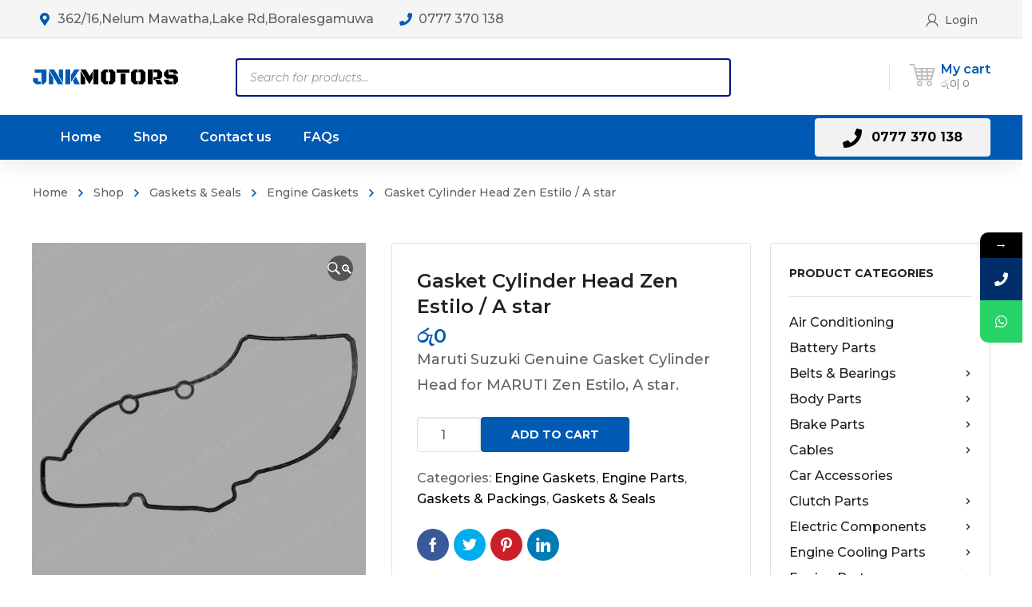

--- FILE ---
content_type: text/html; charset=UTF-8
request_url: https://jnkmotors.lk/cylinder-head-gasket-zen-estilo-a-star/
body_size: 53579
content:
<!DOCTYPE html><html class="no-js" lang="en-US" prefix="og: https://ogp.me/ns#"><head><meta charset="UTF-8" /><style id="litespeed-ccss">.screen-reader-text{border:0;clip:rect(1px,1px,1px,1px);-webkit-clip-path:inset(50%);clip-path:inset(50%);height:1px;margin:-1px;overflow:hidden;overflow-wrap:normal!important;word-wrap:normal!important;padding:0;position:absolute!important;width:1px}.vc_row:after,.vc_row:before{content:" ";display:table}.vc_row:after{clear:both}.vc_column_container{width:100%}.vc_row{margin-left:-15px;margin-right:-15px}.vc_col-sm-12{position:relative;min-height:1px;padding-left:15px;padding-right:15px;-webkit-box-sizing:border-box;-moz-box-sizing:border-box;box-sizing:border-box}@media (min-width:768px){.vc_col-sm-12{float:left}.vc_col-sm-12{width:100%}}.vc_column-inner:after,.vc_column-inner:before{content:" ";display:table}.vc_column-inner:after{clear:both}.vc_column_container{padding-left:0;padding-right:0}.vc_column_container>.vc_column-inner{box-sizing:border-box;padding-left:15px;padding-right:15px;width:100%}button.pswp__button{box-shadow:none!important;background-image:url(/wp-content/plugins/woocommerce/assets/css/photoswipe/default-skin/default-skin.png)!important}button.pswp__button,button.pswp__button--arrow--left:before,button.pswp__button--arrow--right:before{background-color:transparent!important}button.pswp__button--arrow--left,button.pswp__button--arrow--right{background-image:none!important}.pswp{display:none;position:absolute;width:100%;height:100%;left:0;top:0;overflow:hidden;-ms-touch-action:none;touch-action:none;z-index:1500;-webkit-text-size-adjust:100%;-webkit-backface-visibility:hidden;outline:0}.pswp *{-webkit-box-sizing:border-box;box-sizing:border-box}.pswp__bg{position:absolute;left:0;top:0;width:100%;height:100%;background:#000;opacity:0;-webkit-transform:translateZ(0);transform:translateZ(0);-webkit-backface-visibility:hidden;will-change:opacity}.pswp__scroll-wrap{position:absolute;left:0;top:0;width:100%;height:100%;overflow:hidden}.pswp__container{-ms-touch-action:none;touch-action:none;position:absolute;left:0;right:0;top:0;bottom:0}.pswp__container{-webkit-touch-callout:none}.pswp__bg{will-change:opacity}.pswp__container{-webkit-backface-visibility:hidden}.pswp__item{position:absolute;left:0;right:0;top:0;bottom:0;overflow:hidden}.pswp__button{width:44px;height:44px;position:relative;background:0 0;overflow:visible;-webkit-appearance:none;display:block;border:0;padding:0;margin:0;float:right;opacity:.75;-webkit-box-shadow:none;box-shadow:none}.pswp__button::-moz-focus-inner{padding:0;border:0}.pswp__button,.pswp__button--arrow--left:before,.pswp__button--arrow--right:before{background:url(/wp-content/plugins/woocommerce/assets/css/photoswipe/default-skin/default-skin.png) 0 0 no-repeat;background-size:264px 88px;width:44px;height:44px}.pswp__button--close{background-position:0 -44px}.pswp__button--share{background-position:-44px -44px}.pswp__button--fs{display:none}.pswp__button--zoom{display:none;background-position:-88px 0}.pswp__button--arrow--left,.pswp__button--arrow--right{background:0 0;top:50%;margin-top:-50px;width:70px;height:100px;position:absolute}.pswp__button--arrow--left{left:0}.pswp__button--arrow--right{right:0}.pswp__button--arrow--left:before,.pswp__button--arrow--right:before{content:'';top:35px;background-color:rgba(0,0,0,.3);height:30px;width:32px;position:absolute}.pswp__button--arrow--left:before{left:6px;background-position:-138px -44px}.pswp__button--arrow--right:before{right:6px;background-position:-94px -44px}.pswp__share-modal{display:block;background:rgba(0,0,0,.5);width:100%;height:100%;top:0;left:0;padding:10px;position:absolute;z-index:1600;opacity:0;-webkit-backface-visibility:hidden;will-change:opacity}.pswp__share-modal--hidden{display:none}.pswp__share-tooltip{z-index:1620;position:absolute;background:#fff;top:56px;border-radius:2px;display:block;width:auto;right:44px;-webkit-box-shadow:0 2px 5px rgba(0,0,0,.25);box-shadow:0 2px 5px rgba(0,0,0,.25);-webkit-transform:translateY(6px);-ms-transform:translateY(6px);transform:translateY(6px);-webkit-backface-visibility:hidden;will-change:transform}.pswp__counter{position:absolute;left:0;top:0;height:44px;font-size:13px;line-height:44px;color:#fff;opacity:.75;padding:0 10px}.pswp__caption{position:absolute;left:0;bottom:0;width:100%;min-height:44px}.pswp__caption__center{text-align:left;max-width:420px;margin:0 auto;font-size:13px;padding:10px;line-height:20px;color:#ccc}.pswp__preloader{width:44px;height:44px;position:absolute;top:0;left:50%;margin-left:-22px;opacity:0;will-change:opacity;direction:ltr}.pswp__preloader__icn{width:20px;height:20px;margin:12px}@media screen and (max-width:1024px){.pswp__preloader{position:relative;left:auto;top:auto;margin:0;float:right}}.pswp__ui{-webkit-font-smoothing:auto;visibility:visible;opacity:1;z-index:1550}.pswp__top-bar{position:absolute;left:0;top:0;height:44px;width:100%}.pswp__caption,.pswp__top-bar{-webkit-backface-visibility:hidden;will-change:opacity}.pswp__caption,.pswp__top-bar{background-color:rgba(0,0,0,.5)}.pswp__ui--hidden .pswp__button--arrow--left,.pswp__ui--hidden .pswp__button--arrow--right,.pswp__ui--hidden .pswp__caption,.pswp__ui--hidden .pswp__top-bar{opacity:.001}.dgwt-wcas-search-wrapp{position:relative;line-height:100%;display:block;color:#444;min-width:230px;width:100%;text-align:left;margin:0 auto;-webkit-box-sizing:border-box;-moz-box-sizing:border-box;box-sizing:border-box}.dgwt-wcas-search-wrapp *{-webkit-box-sizing:border-box;-moz-box-sizing:border-box;box-sizing:border-box}.dgwt-wcas-search-form{margin:0;padding:0;width:100%}input[type=search].dgwt-wcas-search-input{-webkit-box-shadow:none;box-shadow:none;margin:0;-webkit-appearance:textfield;text-align:left}[type=search].dgwt-wcas-search-input::-ms-clear{display:none}[type=search].dgwt-wcas-search-input::-webkit-search-decoration{-webkit-appearance:none}[type=search].dgwt-wcas-search-input::-webkit-search-cancel-button{display:none}.dgwt-wcas-ico-magnifier{bottom:0;left:0;margin:auto;position:absolute;right:0;top:0;height:65%;display:block}.dgwt-wcas-preloader{height:100%;position:absolute;right:0;top:0;width:40px;z-index:1;background-repeat:no-repeat;background-position:right 15px center;background-size:auto 44%}.screen-reader-text{clip:rect(1px,1px,1px,1px);height:1px;overflow:hidden;position:absolute!important;width:1px}.dgwt-wcas-sf-wrapp:after,.dgwt-wcas-sf-wrapp:before{content:"";display:table}.dgwt-wcas-sf-wrapp:after{clear:both}.dgwt-wcas-sf-wrapp{zoom:1;width:100%;max-width:100vw;margin:0;position:relative;background:0 0}.dgwt-wcas-sf-wrapp input[type=search].dgwt-wcas-search-input{width:100%;height:40px;font-size:14px;line-height:100%;padding:10px 15px;margin:0;background:#fff;border:1px solid #ddd;border-radius:3px;-webkit-border-radius:3px;-webkit-appearance:none;box-sizing:border-box}.dgwt-wcas-sf-wrapp input[type=search].dgwt-wcas-search-input::-webkit-input-placeholder{color:#999;font-weight:400;font-style:italic;line-height:normal}.dgwt-wcas-sf-wrapp input[type=search].dgwt-wcas-search-input:-moz-placeholder{color:#999;font-weight:400;font-style:italic;line-height:normal}.dgwt-wcas-sf-wrapp input[type=search].dgwt-wcas-search-input::-moz-placeholder{color:#999;font-weight:400;font-style:italic;line-height:normal}.dgwt-wcas-sf-wrapp input[type=search].dgwt-wcas-search-input:-ms-input-placeholder{color:#999;font-weight:400;font-style:italic;line-height:normal}.dgwt-wcas-ico-magnifier{max-width:20px}.dgwt-wcas-no-submit .dgwt-wcas-ico-magnifier{height:50%;margin:auto;max-height:20px;width:100%;max-width:20px;left:12px;right:auto;opacity:.5;fill:#000}.dgwt-wcas-no-submit .dgwt-wcas-sf-wrapp input[type=search].dgwt-wcas-search-input{padding:10px 15px 10px 40px}[class*=" ien-"]{font-family:'enova'!important;speak:none;font-style:normal;font-weight:400;font-variant:normal;text-transform:none;line-height:1;-moz-osx-font-smoothing:grayscale}.ien-eclose-3:before{content:"\e910"}.ien-ecart-9:before{content:"\e922"}.ien-ecart-11:before{content:"\e924"}.ien-emenu-2:before{content:"\e95a"}.ien-euser-10:before{content:"\e96a"}.ien-twitter:before{content:"\f973"}.ien-facebook:before{content:"\f975"}.ien-pinterest:before{content:"\f976"}.ien-linkedin:before{content:"\f97f"}.menu-item .arrow-down,#to-top,.tagline-toggle:before,.et-breadcrumbs>*:before{font-family:'enova'!important;speak:none;font-style:normal;font-weight:400;font-variant:normal;text-transform:none;line-height:1;-webkit-font-smoothing:antialiased;-moz-osx-font-smoothing:grayscale}.menu-item .arrow-down:before,#to-top:before,.et-breadcrumbs>*:before{content:'\e903'}.mobile-menu .menu-item .arrow-down:before{content:'\e900'}#to-top:before{transform:rotate(-90deg);position:relative;display:block}.tagline-toggle:before{content:"\e912"!important}.fa,.fab,.fas{-moz-osx-font-smoothing:grayscale;-webkit-font-smoothing:antialiased;display:inline-block;font-style:normal;font-variant:normal;text-rendering:auto;line-height:1}.fa-map-marker-alt:before{content:"\f3c5"}.fa-phone:before{content:"\f095"}.fa-whatsapp:before{content:"\f232"}.fab{font-family:"Font Awesome 5 Brands"}.fa,.fas{font-family:"Font Awesome 5 Free"}.fa,.fas{font-weight:900}aside,figure,header,nav{display:block}html{-ms-text-size-adjust:100%;-webkit-text-size-adjust:100%}body{margin:0}h1{font-size:2em;margin:.67em 0}img{border:0}svg:not(:root){overflow:hidden}figure{margin:0}button,input{line-height:normal}button,input[type=submit]{-webkit-appearance:button}input[type=search]::-webkit-search-cancel-button,input[type=search]::-webkit-search-decoration{-webkit-appearance:none}button::-moz-focus-inner,input::-moz-focus-inner{border:0;padding:0}a{outline:0}.screen-reader-text{clip:rect(1px,1px,1px,1px);position:absolute!important;width:1px;overflow:hidden}.text-align-left{text-align:left!important}.et-clearfix:after{content:"";display:table;clear:both}*,:after,:before{-webkit-box-sizing:border-box;-moz-box-sizing:border-box;box-sizing:border-box;word-wrap:break-word}html{position:static;overflow-y:scroll;overflow-x:hidden;font-family:Arial,Helvetica,sans-serif;-webkit-font-smoothing:antialiased;-moz-osx-font-smoothing:grayscale}@media screen and (-moz-images-in-menus:0){body{font-weight:300!important}}body{margin:0;min-height:100%}svg:not(:root){overflow:hidden}figure{max-width:100%;margin:0}ul{list-style-position:inside}ul li{padding:2px 0}ul ul{margin-left:24px}a{text-decoration:none;outline:0}a{color:#000}p,ul,li ul,form{margin:0 0 24px;padding:0}h1,h2,h5,h6{margin-top:0;margin-bottom:24px}img{max-width:100%;height:auto!important;border:0;-ms-interpolation-mode:bicubic;vertical-align:bottom;margin:0}#gen-wrap{position:relative;left:0}#gen-wrap,#wrap{height:100%}#wrap{width:100%;min-height:100%;margin:0 auto;position:relative;z-index:99;background-color:#fff}#to-top{position:fixed;z-index:99;bottom:24px;right:24px;display:block;visibility:hidden;opacity:0;text-align:center;box-shadow:0px 0 24px 0px rgba(0,0,0,.08)}#to-top:before{width:inherit;height:inherit;position:absolute;display:block}::-webkit-input-placeholder{color:#616161}:-moz-placeholder{color:#616161}::-moz-placeholder{color:#616161}:-ms-input-placeholder{color:#616161}.container{width:93.75%;max-width:93.75%;margin:0 auto 0 auto;position:relative}.stretch_row_content>.container{width:100%!important;max-width:100%!important;min-width:0!important}#et-content{position:relative;z-index:78;background-color:#fff}.pswp__button{width:44px;height:44px;position:relative;background:0 0;overflow:visible;-webkit-appearance:none;display:block;border:0;padding:0;margin:0;float:right;opacity:.75;box-shadow:none}.pswp__button::-moz-focus-inner{padding:0;border:0}.pswp__button,.pswp__button--arrow--left:before,.pswp__button--arrow--right:before{background:url(/wp-content/themes/mobimax/images/default-skin.png) 0 0 no-repeat;background-size:264px 88px;width:44px;height:44px}.pswp__button--close{background-position:0 -44px}.pswp__button--share{background-position:-44px -44px;display:none}.pswp__button--fs{display:none}.pswp__button--zoom{display:none;background-position:-88px 0}.pswp__button--arrow--left,.pswp__button--arrow--right{background:0 0;top:50%;margin-top:-50px;width:70px;height:100px;position:absolute}.pswp__button--arrow--left{left:0}.pswp__button--arrow--right{right:0}.pswp__button--arrow--left:before,.pswp__button--arrow--right:before{content:'';top:35px;background-color:rgba(0,0,0,.3);height:30px;width:32px;position:absolute}.pswp__button--arrow--left:before{left:6px;background-position:-138px -44px}.pswp__button--arrow--right:before{right:6px;background-position:-94px -44px}.pswp__share-modal{display:block;background:rgba(0,0,0,.5);width:100%;height:100%;top:0;left:0;padding:10px;position:absolute;z-index:1600;opacity:0;backface-visibility:hidden;will-change:opacity}.pswp__share-modal--hidden{display:none}.pswp__share-tooltip{z-index:1620;position:absolute;background:#fff;top:56px;display:block;width:auto;right:44px;box-shadow:0 2px 5px rgba(0,0,0,.25);-ms-transform:translateY(6px);transform:translateY(6px);backface-visibility:hidden;will-change:transform}.pswp__counter{position:absolute;left:0;top:0;height:44px;font-size:13px;line-height:44px;color:#fff;opacity:.75;padding:0 10px}.pswp__caption{position:absolute;left:0;bottom:0;width:100%;min-height:44px}.pswp__caption__center{text-align:center;margin:0 auto;font-size:16px;line-height:24px;color:#fff;padding:8px 16px}.pswp__preloader{width:44px;height:44px;position:absolute;top:0;left:50%;margin-left:-22px;opacity:0;will-change:opacity;direction:ltr}.pswp__preloader__icn{width:20px;height:20px;margin:12px}@media screen and (max-width:1024px){.pswp__preloader{position:relative;left:auto;top:auto;margin:0;float:right}}.pswp__ui{-webkit-font-smoothing:auto;visibility:visible;opacity:1;z-index:1550}.pswp__top-bar{position:absolute;left:0;top:0;height:44px;width:100%}.pswp__caption,.pswp__top-bar{backface-visibility:hidden;will-change:opacity}.pswp__top-bar,.pswp__caption{background-color:rgba(0,0,0,.5)}.pswp__ui--hidden .pswp__top-bar,.pswp__ui--hidden .pswp__caption,.pswp__ui--hidden .pswp__button--arrow--left,.pswp__ui--hidden .pswp__button--arrow--right{opacity:.001}.pswp{display:none;position:absolute;width:100%;height:100%;left:0;top:0;overflow:hidden;-ms-touch-action:none;touch-action:none;z-index:1500;-webkit-text-size-adjust:100%;backface-visibility:hidden;outline:none}.pswp *{box-sizing:border-box}.pswp__bg{position:absolute;left:0;top:0;width:100%;height:100%;background:#000;opacity:0;transform:translateZ(0);backface-visibility:hidden;will-change:opacity}.pswp__scroll-wrap{position:absolute;left:0;top:0;width:100%;height:100%;overflow:hidden}.pswp__container{-ms-touch-action:none;touch-action:none;position:absolute;left:0;right:0;top:0;bottom:0}.pswp__container{-webkit-touch-callout:none}.pswp__bg{will-change:opacity}.pswp__container{backface-visibility:hidden}.pswp__item{position:absolute;left:0;right:0;top:0;bottom:0;overflow:hidden}.enovathemes .vc_row{margin-left:auto!important;margin-right:auto!important;position:relative;width:100%}.enovathemes .vc_row .container{z-index:5}.vc_row-has-fill+.vc_row>.container>.vc_column_container>.vc_column-inner,.vc_row-has-fill>.container>.vc_column_container>.vc_column-inner{padding-top:0}.vc_column_container{z-index:2}.enovathemes .vc_column_container>.vc_column-inner{padding-left:0;padding-right:0}.header .wpb_column{position:static}.header{display:block;width:100%;z-index:80;position:relative}.header.shadow-true{box-shadow:0px 8px 24px 0px rgba(0,0,0,.08)}.header .vc_column_container,.header .vc_column-inner,.header .wpb_wrapper,.header .hbe{height:inherit;line-height:inherit}.header>.vc_row:not(.vc_inner)>.container>.vc_column_container,.header>.vc_row:not(.vc_inner)>.container>.vc_column_container>.vc_column-inner{padding-top:0!important;padding-bottom:0!important}.header .vc_column_container>.vc_column-inner>.wpb_wrapper:after{clear:both;content:"";display:table}.header .hbe{position:relative;display:inline-block;vertical-align:top}.header-icon:after{display:none!important}.header .hbe-right{display:block;float:right}.header .hbe-left{display:block;float:left}.menu-item .arrow-down{font-size:8px;position:relative;display:inline-block;vertical-align:middle;transform:rotate(90deg);-ms-transform:rotate(90deg);margin-left:4px;top:-1px;display:none;z-index:2;transform-origin:center}.mobile-menu .menu-item .arrow-down{font-size:14px}.header-logo a{position:relative;display:inline-block;vertical-align:top}.header-logo img{position:relative;display:inline-block;vertical-align:middle}.header.sticky-true .header-logo .sticky-logo{display:none}.header-menu-container .header-menu{list-style:none;margin:0;padding:0;line-height:inherit}.header-menu-container .menu-item{padding:0;position:relative;float:left;line-height:inherit}.header-menu-container>.header-menu>.menu-item:first-child{margin-left:0!important}.header-menu-container>.header-menu>.menu-item>.mi-link{line-height:inherit;display:block;height:100%;position:relative;border-radius:4px}.header-menu .menu-item>.mi-link>span{position:relative;z-index:2}.header-menu-container>.header-menu>.menu-item>.mi-link:after,.header-menu-container>.header-menu>.menu-item>.mi-link .txt:after{display:block;position:absolute;top:50%;left:0;content:"";height:40px;width:100%;margin-top:-20px;opacity:0;z-index:1;border-radius:inherit}.header-menu-container.menu-hover-underline>.header-menu>.menu-item>.mi-link .txt:after{border-bottom-width:2px;border-bottom-style:solid;opacity:1!important;top:2px;width:100%;height:100%;margin-top:0;z-index:-1;backface-visibility:hidden;transform:scaleX(0);-ms-transform:scaleX(0);transform-origin:bottom right;-ms-transform-origin:bottom right}.hbe-icon-element{position:relative}.hbe-toggle{display:inline-block;vertical-align:middle;text-align:center;position:relative;border-radius:4px}.size-small>.hbe-toggle{width:32px;height:32px;font-size:16px;line-height:32px}.size-medium>.hbe-toggle{width:36px;height:36px;font-size:20px;line-height:36px}.size-large>.hbe-toggle{width:40px;height:40px;font-size:24px;line-height:40px}.hbe-toggle:before{position:relative}.header-cart{width:auto!important;height:auto!important}.header-cart .cart-toggle{padding-left:48px}.header-cart .cart-toggle:before{display:block;position:absolute;top:50%;left:0;margin-top:-18px;font-size:32px;line-height:32px;width:48px;height:32px}.header-cart .cart-toggle:after{content:"";display:block;position:absolute;top:0;right:0;width:calc(100% - 40px);height:100%;z-index:2}.header-cart .cart-contents{display:block;text-align:left;line-height:18px;font-size:12px;position:relative}.header-cart .cart-contents .cart-title{display:block;font-weight:600;font-size:16px}.header-cart .cart-contents .cart-info:before{content:"|";display:inline-block;vertical-align:baseline;margin:0 4px 0 0}.header-cart .cart-box{display:none;padding:24px;position:absolute;top:100%;right:0;line-height:initial}.cart-box{box-shadow:0px 8px 24px 0px rgba(0,0,0,.08)}.header-woo-search-form,.header-woo-search-form .dgwt-wcas-search-wrapp,.header-woo-search-form form,.header-woo-search-form input{max-width:100%}.header-woo-search-form .dgwt-wcas-search-wrapp{vertical-align:middle;display:inline-block;margin:0;height:48px}.header-woo-search-form .dgwt-wcas-sf-wrapp,.header-woo-search-form .dgwt-wcas-search-form,.header-woo-search-form .dgwt-wcas-search-form input[type=search]{height:inherit!important;border-radius:4px!important}.header-woo-search-form input[type=search]{padding:0 48px 0 16px!important;border-width:2px!important;border-style:solid}.header-login .login-toggle{width:auto;padding:0 16px 0 12px}.header-login .login-title{display:inline-block;vertical-align:top;line-height:inherit;margin-left:8px}.login-title.logout{display:none}.header-login .widget_reglog{display:none;margin:0;position:absolute;top:100%;right:0;padding:24px;line-height:24px;width:256px}.header-login .widget_reglog form,.header-login .widget_reglog .login-submit{margin-bottom:0}.header-login .widget_reglog form .input{border:none}.header-login .widget_reglog form .button{margin-bottom:0}.login-toggle:before{display:inline-block}.size-small>.login-toggle:before{width:16px}.et-social-links a{display:inline-block;vertical-align:middle;position:relative;text-align:center;width:32px;height:32px;line-height:32px;font-size:16px;vertical-align:top}.et-social-links a{margin-bottom:4px;border-radius:4px}.et-social-links a:last-child{margin-right:0!important}.et-social-links.styling-original-true a{color:#fff!important;margin-right:4px;backface-visibility:hidden;-ms-transform-origin:0 100%;transform-origin:0 100%}.et-social-links.styling-original-true a.ien-facebook{background-color:#3b5998}.et-social-links.styling-original-true a.ien-twitter{background-color:#00aced}.et-social-links.styling-original-true a.ien-linkedin{background-color:#007bb6}.et-social-links.styling-original-true a.ien-pinterest{background-color:#cb2027}.et-social-links a{width:36px;height:36px;font-size:20px;line-height:36px}.et-header-button>a{overflow:hidden;vertical-align:middle;display:inline-block;margin-bottom:0;top:-1px}.header-vertical-separator .line{vertical-align:middle;display:inline-block}.mobile-container-overlay{position:fixed;width:100%;height:100%;z-index:999999;top:0;left:-100%;background-color:rgba(0,0,0,.7);opacity:0}.mobile-container{width:100%;height:100%;position:fixed;z-index:9999999;backface-visibility:hidden}.mobile-container.effect-left{top:0;left:0;-ms-transform:translateX(-100%);transform:translateX(-100%)}.mobile-container .header-logo .logo{display:block!important}.mobile-container .header-logo .sticky-logo{display:none!important}.mobile-container .hbe{height:auto!important;line-height:initial!important}.mobile-menu-container{display:block;width:100%}.mobile-menu-container.text-align-left{text-align:left}.mobile-menu{list-style:none;margin:0;padding:0;width:100%}.mobile-menu li{margin:0;padding:0;display:block;width:100%;position:relative}.mobile-menu li a{display:block;padding:12px 16px;line-height:24px;position:relative}.mobile-menu li ul li a{padding-left:24px!important;opacity:.8}.mobile-menu li a:after,.mobile-menu>li:last-child:after{display:block;position:absolute;top:0;left:0;width:100%;height:1px;content:""}.mobile-menu>li:last-child:after{top:auto;bottom:0}.mobile-menu ul{margin-bottom:0;display:none;position:relative}.mobile-menu .menu-item-has-children>a>.arrow-down{display:block;position:absolute;width:auto;height:24px;line-height:24px;text-align:center;right:16px;top:50%;margin-top:-12px;margin-left:0;z-index:5;-ms-transform:rotate(0deg);transform:rotate(0deg)}.tse{position:relative;clear:both}.tse.text-align-left{text-align:left}.tse.align-left{float:left}.tse>*{display:inline-block;vertical-align:middle;margin:0}.et-breadcrumbs{padding:0;display:inline-block;word-break:break-word}.et-breadcrumbs>*{position:relative}.et-breadcrumbs a{position:relative;color:inherit!important}.et-breadcrumbs a:after{display:block;position:absolute;width:100%;height:2px;content:"";bottom:0;left:0;z-index:-1;transform:scaleX(0);-ms-transform:scaleX(0);transform-origin:bottom right;-ms-transform-origin:bottom right}.et-breadcrumbs a:not(:first-child):after{width:calc(100% - 32px)!important;left:32px}.et-breadcrumbs>*:before{display:inline-block;top:50%;font-size:10px;line-height:16px;width:32px;text-align:center;position:relative;vertical-align:middle}.et-breadcrumbs>*:first-child:before{display:none}.et-breadcrumbs>*:first-child{margin-left:0}form:after{content:"";display:table;clear:both}label{display:block;margin-bottom:8px;font-size:16px;line-height:28px;text-align:left}input[type=number],input[type=password],input[type=search],input[type=text]{display:block;outline:none;margin-left:0;margin-right:0;margin-top:0;margin-bottom:24px;text-align:left;max-width:100%;width:100%;position:relative;backface-visibility:hidden;box-shadow:inset 0 1px 3px rgba(0,0,0,.1);height:48px;font-size:16px;line-height:16px;padding:12px 16px;border-width:1px;border-style:solid;border-radius:4px}.et-button,input[type=submit],button:not(.plyr__control),.single_add_to_cart_button,.product .button{display:inline-block;margin-bottom:4px;outline:0;border:none;position:relative;backface-visibility:hidden;z-index:1;padding:8px 16px;font-size:14px;line-height:24px;text-align:center!important;text-transform:uppercase;border-radius:4px}.et-button{overflow:hidden;vertical-align:top;z-index:1}.et-button.small{padding:4px 12px!important;font-size:12px!important;line-height:24px!important}.product .button{padding:8px 16px!important;font-size:14px!important;line-height:24px!important}.product .button{padding:8px 15px!important}.widget{margin-bottom:32px}.widget_title,.widgettitle{font-size:14px!important;line-height:28px!important;text-align:left!important;text-transform:uppercase;position:relative;margin-top:0;margin-bottom:32px}.widget_title:before,.widget_title:after,.widgettitle:before,.widgettitle:after{content:"";position:absolute;bottom:-9.5px;left:0;display:block;height:2px;background-color:#e0e0e0;width:48px;z-index:3}.widget_title:after,.widgettitle:after{height:1px;width:100%;bottom:-10px;z-index:2}.widget ul{list-style:none;padding:0;margin:0}.widget ul li{padding:0 0 16px;margin:0}.widget_product_categories ul li a{display:inline-block;position:relative;outline:0;padding:0!important;font-size:16px!important;line-height:24px!important;font-weight:500!important}.widget_product_categories{border-radius:4px;padding:24px;box-shadow:inset 0 0 0 1px #e0e0e0}.widget_product_categories .widget_title:before{display:none}.widget_product_categories .widget_title:after{bottom:-16px}.widget_product_categories ul li{padding:0!important;position:relative}.widget_product_categories ul li a{display:block;position:relative;outline:0;padding:4px 0!important;font-size:16px!important;line-height:24px!important;font-weight:500!important}.widget_product_categories ul li ul li a{line-height:22px!important}.widget_product_categories ul li a+ul li ul li a{padding-left:16px!important;font-size:14px!important}.widget_product_categories ul li a+ul li:before{width:1px;height:100%;background-color:#e0e0e0;content:"";display:block;top:0;left:-16px;position:absolute}.widget_product_categories ul li a+ul li ul li:before{display:none!important}.widget_product_categories ul li a+ul li ul li a:before{content:"";position:absolute;width:6px;height:2px;top:50%;margin-top:-1px;background-color:silver;left:0}.widget_product_categories>ul>li>ul{display:none;padding:0 0 0 32px!important}.widget_product_categories ul ul{display:none}.widget_reglog form+a{margin-top:16px;display:block}.widget_reglog p:last-child{margin-bottom:0;margin-top:8px}.site-loading{top:0;left:0;z-index:9999999999999;position:fixed;height:100%;width:100%;text-align:center;display:flex;align-items:center;align-content:center}.site-loading-bar{position:absolute;width:100%;height:3px;background-color:transparent;z-index:1;top:0;left:0}.site-loading-bar:after{position:relative;width:0;height:inherit;content:"";position:absolute;top:0;left:0;display:block;animation:loadingBar .7s ease-out .1s forwards;z-index:2}@keyframes loadingBar{0%{width:0}100%{width:100%}}@-ms-keyframes loadingBar{0%{width:0}100%{width:100%}}.site-loading-content{text-align:center;width:100%}.product-layout-single{padding-top:0;padding-bottom:72px}.product-layout-single{padding-top:24px}.post-social-share{display:block;margin:32px auto 0 auto;width:200px;position:static}.post-social-share>.social-links>a{height:40px;width:40px;line-height:40px;border-radius:40px;font-size:18px;text-align:center;display:inline-block;backface-visibility:hidden;color:#fff}.post-social-share>.social-links>.post-facebook-share{background-color:#3b5998}.post-social-share>.social-links>.post-twitter-share{background-color:#00aced}.post-social-share>.social-links>.post-pinterest-share{background-color:#cb2027}.post-social-share>.social-links>.post-linkedin-share{background-color:#007bb6}.product .price{display:inline-block;font-weight:700;font-size:17px}.product .price{display:block}.product .button{position:relative;text-align:center!important;width:100%;max-width:232px;margin:8px auto 0 auto}.product .summary .button{max-width:186px}.ajax-add-to-cart-loading{position:absolute;top:0;left:0;width:100%;height:100%;z-index:55;display:none;background-color:#fff}.ajax-add-to-cart-loading .circle-loader{display:block;border:1px solid #bdbdbd;animation-name:loader-spin;animation-duration:.3s;animation-iteration-count:infinite;animation-timing-function:linear;position:relative;display:inline-block;vertical-align:top}.ajax-add-to-cart-loading .circle-loader,.ajax-add-to-cart-loading .circle-loader:after{border-radius:50%;width:48px;height:48px;margin-left:-24px;margin-top:-24px;top:50%;left:50%;position:absolute}.ajax-add-to-cart-loading .checkmark{display:none}.ajax-add-to-cart-loading .checkmark.draw:after{animation-duration:.8s;animation-timing-function:ease;animation-name:checkmark;transform:scaleX(-1) rotate(135deg)}.ajax-add-to-cart-loading .checkmark:after{opacity:1;height:24px;width:16px;transform-origin:left top;content:'';left:10px;top:21px;position:absolute}@keyframes loader-spin{0%{transform:rotate(0deg)}100%{transform:rotate(360deg)}}@keyframes checkmark{0%{height:0;width:0;opacity:1}20%{height:0;width:16px;opacity:1}40%{height:24px;width:16px;opacity:1}100%{height:24px;width:16px;opacity:1}}.cart-box{display:none;position:absolute;width:320px;height:auto;padding:24px;right:0;z-index:15;opacity:1;backface-visibility:hidden}.cart-box .widget_shopping_cart{margin:0!important;padding:0!important;background-color:transparent!important}.cart-box .widget_shopping_cart .widgettitle{display:none!important}.product .single-product-wrapper{position:relative}.product .summary .price{font-size:24px;line-height:26px;letter-spacing:0;margin-bottom:0;font-weight:600!important}.product .summary .product_title{margin-top:0!important;margin-bottom:0;font-size:24px;line-height:32px;font-weight:600}.woocommerce-product-details__short-description{font-size:18px}.woocommerce-product-details__short-description p{margin-bottom:0}.product .summary form.cart{width:100%;margin:24px auto 0 auto;overflow-x:hidden!important}.product .summary .quantity input{margin-bottom:4px;text-align:center;height:44px}.product .summary .quantity input{vertical-align:top;display:inline-block}.product .summary .product_meta{margin-top:16px;margin-bottom:0;line-height:26px}.product_meta>*{display:block}.product .summary .post-social-share{float:none!important;margin:24px 0 0!important;width:auto!important;position:relative!important}.product .summary .post-social-share>.social-links>a{display:inline-block;margin-bottom:6px!important;margin-right:6px!important;display:inline-block!important;height:40px;width:40px;line-height:40px;font-size:18px}form.cart{margin:0}form.cart .quantity input{margin-bottom:0;width:80px;text-align:center}form.cart .quantity,form.cart button{display:inline-block;margin:0!important;vertical-align:top;min-height:44px}.woocommerce-product-gallery,.product .single-product-wrapper .summary{position:relative;margin-bottom:48px!important}.product .single-product-wrapper .summary{padding:24px;background-color:#fff;box-shadow:inset 0 0 0 1px #e0e0e0;border-radius:4px}.woocommerce-product-gallery__wrapper{max-width:none!important}.product .single_add_to_cart_button{position:relative;backface-visibility:hidden;overflow:hidden}.product .single_add_to_cart_button:after{height:100%!important;bottom:0!important;left:0!important;backface-visibility:hidden}.single-title-wrapper{margin-bottom:8px}.single-title-wrapper>*{margin-bottom:0;display:inline-block!important;vertical-align:middle}.woocommerce-Tabs-panel h2{text-align:center;display:none}.et-heading{margin-bottom:0;position:relative}.et-heading.text-align-left{text-align:left}.et-heading .text-wrapper,.et-heading .text{display:inline-block;vertical-align:top}.et-heading .text-wrapper{position:relative}.et-button{backface-visibility:unset}.et-button .et-ink{z-index:3}.et-button .text{position:relative;z-index:4;display:inline-block;vertical-align:middle}.et-button .icon{display:inline-block;vertical-align:middle;position:relative;z-index:4;line-height:inherit;text-rendering:auto;-webkit-font-smoothing:antialiased;text-align:center;top:.5px}.et-button.icon-position-left .icon{margin-right:4px}.et-button .hover,.et-button .regular{display:block;width:100%;height:100%;position:absolute;top:0;left:0;z-index:3;opacity:0;border-radius:inherit}.et-button .regular{opacity:1;z-index:2}.et-button.hover-fill .hover{opacity:1;visibility:visible;width:calc(100% + 1px)!important;height:calc(100% + 1px)!important;transform:scaleX(0);-ms-transform:scaleX(0);transform-origin:bottom right;-ms-transform-origin:bottom right}.et-button.hover-fill .regular{opacity:1}.et-gap{line-height:0}.et-gap{display:block}.et-tagline{position:relative;display:none;width:100%;text-align:center;background-attachment:scroll;background-position:left top;background-repeat:repeat}.et-tagline>.container>*{display:inline-block;vertical-align:middle;margin:0!important}.et-tagline .tagline-title{padding-right:24px}.et-tagline .tagline-button{border-radius:4px}.et-tagline .tagline-toggle{position:absolute;top:50%;right:20px;margin-top:-20px;height:40px;width:40px;line-height:40px;text-align:center;font-size:16px}.et-tagline .tagline-toggle:before{width:inherit;height:inherit;line-height:inherit}.et-gap{clear:both}.lazy-load{opacity:1;visibility:visible;position:relative}.lazy-load.lazy{opacity:0;visibility:hidden}.et-ink{display:block;position:absolute;background-color:rgba(255,255,255,.3);border-radius:100%;-ms-transform:scale(0);transform:scale(0)}@media only screen and (max-width:479px){.header-cart{position:static!important}.header-cart .cart-box{right:auto;left:50%;margin-left:-160px}input[type=number],input[type=password],input[type=search],input[type=text]{width:100%}.product .button{padding:4px 11px!important;font-size:14px!important;line-height:24px!important}}@media only screen and (min-width:640px) and (max-width:767px){.container{max-width:394px}}@media only screen and (max-width:767px){#gen-wrap,#wrap{overflow-x:hidden}.product-layout-single{padding-bottom:24px}.et-desktop.mobile-false{display:none!important}.tse.mobile-align-left{float:left!important}.widget{margin-bottom:24px}form.cart .quantity,form.cart button{width:100%}form.cart .quantity input{margin-bottom:10px;width:100%;text-align:center}.product .summary .quantity input{margin-bottom:12px}.product .summary .button{width:100%!important;max-width:100%!important;margin-bottom:24px!important}.woocommerce-product-gallery,.product .single-product-wrapper .summary{margin-bottom:24px!important}.product .single-product-wrapper .summary{padding:12px}}@media only screen and (min-width:768px){.hide768{display:none!important}.container{width:93.75%;max-width:93.75%}.vc_row.vc_column-gap-24>.container>.vc_column_container{padding-left:12px;padding-right:12px}.vc_row.vc_column-gap-24{margin-left:-12px!important;margin-right:-12px!important;width:calc(100% + 24px)}.mobile-container{max-width:320px}.product .single-product-wrapper>*:not(.onsale){width:50%}.product .single-product-wrapper .summary{padding:24px}.product .single-product-wrapper .woocommerce-product-gallery{padding-right:24px}.product .single-product-wrapper{display:flex}}@media only screen and (min-width:768px) and (max-width:1023px){.et-desktop.tablet-portrait-false{display:none!important}.tse.tablet-align-left{float:left!important}}@media only screen and (max-width:1023px){.layout-sidebar{position:fixed;width:100vw;height:100vh;max-width:320px;top:0;left:0;-ms-transform:translateX(-100%);transform:translateX(-100%);padding:12px!important;z-index:9999999999999;background-color:#fff;overflow-y:scroll}}@media only screen and (min-width:1024px){.layout-sidebar{width:25%}.layout-sidebar-right .layout-sidebar{padding-left:24px}.layout-content{width:75%}.layout-sidebar-right .layout-content{float:left}.layout-sidebar-right .layout-sidebar{float:right}.woocommerce:after{content:"";display:table;clear:both}.product .single-product-wrapper .summary{padding:32px}.product .single-product-wrapper .woocommerce-product-gallery{padding-right:32px}}@media only screen and (min-width:1024px) and (max-width:1279px){.et-desktop.tablet-landscape-false{display:none!important}}@media only screen and (max-width:1279px){.mobile-container{overflow-y:scroll}.post-social-share{display:block;margin:0 0 16px;width:200px!important;position:static!important}.post-social-share>.social-links>a{margin-right:8px}}@media only screen and (min-width:1280px){.hide1280{display:none!important}.container{max-width:1200px}.vc_row.vc_column-gap-24>.container{max-width:1224px}.et-mobile.desktop-false{display:none!important}.desktop-hide-important:not(.single-header) .et-mobile{display:none!important}.post-social-share{float:left;margin:0!important;width:40px;position:static}.post-social-share:not(.static){position:absolute}.post-social-share>.social-links>a{margin-bottom:8px;display:block}.post-social-share>.social-links>a:last-child{margin-bottom:0}}body,input{font-size:16px;font-weight:500;font-family:Montserrat;line-height:32px;letter-spacing:0px;color:#616161}.header-login .login-title,.cart-contents{font-size:16px;font-weight:500;font-family:Montserrat;letter-spacing:0px}h1,h2,h5,h6{font-family:Montserrat;text-transform:none;font-weight:700;letter-spacing:0px;color:#212121}.product .summary .price{font-family:Montserrat;text-transform:none;font-weight:700;letter-spacing:0px}.widget_product_categories ul li a{font-family:Montserrat;font-weight:700;letter-spacing:0px;color:#212121}h1{font-size:48px;line-height:56px}h2{font-size:40px;line-height:48px}h5{font-size:20px;line-height:28px}h6{font-size:18px;line-height:26px}.widgettitle{font-size:20px;line-height:28px}.woocommerce-Tabs-panel h2,.widget_product_categories ul li a{font-size:18px;line-height:26px}.woocommerce h2{font-size:24px;line-height:32px}.product .price{color:#0059b3}.widget_product_categories ul li.current-cat>a{color:#0059b3!important}.et-breadcrumbs a:after,.widget_title:before,.widgettitle:before{background-color:#0059b3}.ajax-add-to-cart-loading .circle-loader{border-left-color:#0059b3}.ajax-add-to-cart-loading .checkmark:after{border-right:1px solid #0059b3;border-top:1px solid #0059b3}#to-top{width:40px;height:40px;line-height:40px!important;font-size:16px;border-radius:4px;color:#fff;background-color:#0059b3}html,#gen-wrap{background-color:#fff}.site-loading{background-color:#fff}.site-loading .site-loading-bar:after{background-color:#0059b3}input[type=number],input[type=password],input[type=search],input[type=text]{color:#616161;background-color:#fff;border-color:#e0e0e0}input[type=submit],button:not(.plyr__control),.product .button{color:#fff;font-family:Montserrat;font-weight:700;letter-spacing:0px;background-color:#0059b3}.et-button{font-family:Montserrat;font-weight:700;letter-spacing:0px}.header .vc-row-425374{height:64px}.header .vc-row-425374 .hbe{line-height:63px}.header .vc-row-770266{height:56px}.header .vc-row-770266 .hbe{line-height:55px}#et-tagline-371744{background-color:#fed800}#et-tagline-371744 .tagline-title,#et-tagline-371744 .tagline-toggle{color:#000}#et-tagline-371744 .tagline-button{color:#fff;background-color:#d52b27}#et-tagline-371744{padding:16px 0}#header-woo-search-form-885237{width:960px}#header-woo-search-form-885237 .dgwt-wcas-search-wrapp{height:48px}#header-woo-search-form-885237 input.dgwt-wcas-search-input{width:960px;color:#616161;background-color:#fff;border-color:#fff}#header-woo-search-form-885237{margin:-1px 0 0}#header-icon-762378 .hicon{color:#fff;background-color:transparent;box-shadow:none}#header-icon-762378 .hicon{margin:0}#header-icon-130715 .hicon{color:#fff;background-color:transparent;box-shadow:none}#header-icon-130715 .hicon{margin:0 0 0 -30px}.header-vertical-separator-722008 .line{border-bottom-color:rgba(255,255,255,.2);border-bottom-style:solid;height:32px;border-bottom-width:32px;width:1px}.header-vertical-separator-722008{margin:0 8px}#mobile-toggle-539137{color:#fff;background-color:transparent;box-shadow:none}#mobile-container-toggle-539137{margin:0 4px 0 0}#header-logo-40556 .logo{max-height:25px}#header-logo-40556 .sticky-logo{max-height:25px}#header-logo-40556{margin:0}#header-logo-343026 .logo{max-height:25px}#header-logo-343026 .sticky-logo{max-height:25px}#header-logo-343026{margin:16px 0 0 12px}#mobile-container-814131{color:#616161;background-color:#fff;padding:16px 0 32px}#mobile-close-856662{color:#bdbdbd;background-color:transparent;box-shadow:none}#mobile-container-close-856662{margin:12px 8px 0 0}.et-gap-549073{height:16px}.et-gap-465883{height:4px}.et-gap-141685{height:20px}.et-gap-548316{height:20px}#et-heading-942037 .text-wrapper{background-color:transparent;padding:0}#et-heading-942037{color:#0059b3;font-size:14px;font-weight:700;line-height:24px;text-transform:uppercase}#et-heading-942037{margin:0 0 0 16px}#et-heading-942037 .text-wrapper{padding:0}#et-heading-919140 .text-wrapper{background-color:transparent;padding:0}#et-heading-919140{color:#0059b3;font-size:14px;font-weight:700;line-height:24px;text-transform:uppercase}#et-heading-919140{margin:0 0 0 16px}#et-heading-919140 .text-wrapper{padding:0}#et-heading-603709 .text-wrapper{background-color:transparent;padding:0}#et-heading-603709{color:#0059b3;font-size:14px;font-weight:700;line-height:24px;text-transform:uppercase}#et-heading-603709{margin:0 0 0 16px}#et-heading-603709 .text-wrapper{padding:0}#mobile-menu-924100>.menu-item>a{color:#212121;font-size:14px;line-height:26px;font-weight:600;letter-spacing:0px;text-transform:none}#mobile-menu-924100 .menu-item>a:after,#mobile-menu-924100>.menu-item:last-child:after{background-color:#e0e0e0}#mobile-menu-container-924100{margin:0}#mobile-menu-412579>.menu-item>a{color:#212121;font-size:14px;line-height:24px;font-weight:600;letter-spacing:1px;text-transform:none}#mobile-menu-412579 .menu-item>a:after,#mobile-menu-412579>.menu-item:last-child:after{background-color:#e0e0e0}#mobile-menu-412579>.menu-item .sub-menu .menu-item>a{color:#616161;font-size:13px;line-height:24px;font-weight:500;text-transform:none}#mobile-menu-container-412579{margin:0}#mobile-menu-828242>.menu-item>a{color:#212121;font-size:14px;line-height:24px;font-weight:600;letter-spacing:1px;text-transform:none}#mobile-menu-828242 .menu-item>a:after,#mobile-menu-828242>.menu-item:last-child:after{background-color:#e0e0e0}#mobile-menu-container-828242{margin:0}#et-header-button-212885>a{width:296px;height:48px;line-height:47px;padding-top:0;padding-bottom:0;font-size:14px!important;font-weight:700;letter-spacing:0px;text-transform:uppercase;color:#fff;border-radius:4px}#et-header-button-212885>a .icon{font-size:18px!important}#et-header-button-212885>a .icon{margin-right:8px!important}#et-header-button-212885>a .regular{background-color:#0059b3}#et-header-button-212885>a .hover{background-color:#000}#et-header-button-212885>a .et-ink{color:#fff}#et-header-button-212885>a .et-ink{background-color:#fff}#et-header-button-212885{margin:0 0 0 12px}#et-header-button-962637>a{width:296px;height:48px;line-height:47px;padding-top:0;padding-bottom:0;font-size:14px!important;font-weight:700;letter-spacing:0px;text-transform:uppercase;color:#000;border-radius:4px}#et-header-button-962637>a .icon{font-size:18px!important}#et-header-button-962637>a .icon{margin-right:8px!important}#et-header-button-962637>a .regular{background-color:#3aea00}#et-header-button-962637>a .hover{background-color:#000}#et-header-button-962637>a .et-ink{color:#000}#et-header-button-962637>a .et-ink{background-color:#fff}#et-header-button-962637{margin:0 0 0 12px}.vc_custom_1559741948601{margin-top:-1px!important}.vc_custom_1623558493376{border-bottom-width:1px!important;background-color:#0059b3!important;border-bottom-color:#0059b3!important;border-bottom-style:solid!important}.vc_custom_1559210719611{background-color:#0059b3!important}.header .vc-row-620359{height:48px}.header .vc-row-620359 .hbe{line-height:47px}.header .vc-row-271378{z-index:2}.header .vc-row-271378{height:96px}.header .vc-row-271378 .hbe{line-height:95px}.header .vc-row-66778{z-index:1}.header .vc-row-66778{height:56px}.header .vc-row-66778 .hbe{line-height:55px}#header-icon-418266 .hicon{color:#0059b3;background-color:transparent;box-shadow:none}#header-icon-418266 .hicon{margin:-2px 0 0}#header-icon-264411 .hicon{color:#0059b3;background-color:transparent;box-shadow:none}#header-icon-264411 .hicon{margin:-2px 0 0 24px}#header-slogan-491644{margin:0}#header-slogan-901996{margin:0}#login-toggle-926501{color:#616161;background-color:transparent;box-shadow:none}#header-login-926501 .widget_reglog{color:#0a0909;background-color:#fff}#header-login-926501 .widget_reglog a{color:#0059b3}#header-login-926501 .widget_reglog .input{color:#0a0909;background-color:#fff;box-shadow:inset 0 0 0 1px #e0e0e0}#header-login-926501 .widget_reglog .button{color:#ecf2f9;background-color:#0059b3;box-shadow:none}#header-login-926501{margin:0}#header-logo-41895 .logo{max-height:25px}#header-logo-41895{margin:0 72px 0 0}#header-woo-search-form-832508{width:620px}#header-woo-search-form-832508 .dgwt-wcas-search-wrapp{height:48px}#header-woo-search-form-832508 input.dgwt-wcas-search-input{width:620px;color:#616161;background-color:#fff;border-color:#041185}#header-woo-search-form-832508{margin:0}#cart-toggle-868853{color:#bdbdbd}#cart-box-868853{color:#616161;background-color:#fff}#cart-toggle-868853 .cart-contents{color:#7f7f7f}#cart-toggle-868853 .cart-contents .cart-title{color:#0059b3}#header-cart-868853{margin:-1px 0 0}.header-vertical-separator-855577 .line{border-bottom-color:#e0e0e0;border-bottom-style:solid;height:32px;border-bottom-width:32px;width:1px}.header-vertical-separator-855577{margin:0 16px 0 20px}#et-header-button-690877>a{width:220px;height:48px;line-height:47px;padding-top:0;padding-bottom:0;font-size:16px!important;font-weight:700;letter-spacing:0px;line-height:48px!important;text-transform:none;color:#000;border-radius:4px}#et-header-button-690877>a .icon{font-size:24px!important}#et-header-button-690877>a .icon{margin-right:12px!important}#et-header-button-690877>a .regular{background-color:#f2f2f2}#et-header-button-690877>a .hover{background-color:#000}#et-header-button-690877{margin:0 0 0 40px}#header-menu-278534>.menu-item.depth-0{margin-left:40px}#header-menu-278534>.menu-item.depth-0:before,#header-menu-278534>.menu-item.depth-0:after{background:#e0e0e0}#header-menu-278534>.menu-item.depth-0:before{left:-20px}#header-menu-278534>.menu-item.depth-0:after{right:-20px}#header-menu-278534>.menu-item.depth-0{margin-left:20px!important;margin-right:20px!important}#header-menu-278534>.menu-item.depth-0>.mi-link{color:#fff;font-size:16px;font-weight:600;letter-spacing:0px;text-transform:none}#header-menu-278534>.menu-item.depth-0>.mi-link .txt:after{border-bottom-color:#fff}#header-menu-container-278534{margin:0 0 0 16px}.vc_custom_1553775458473{border-bottom-width:1px!important;background-color:#f5f5f5!important;border-bottom-color:#e0e0e0!important;border-bottom-style:solid!important}.vc_custom_1553775461826{background-color:#fff!important}.vc_custom_1623482884392{background-color:#0059b3!important}#et-breadcrumbs-394423{background-color:transparent;padding:0;color:#616161;font-size:14px;font-weight:500;line-height:24px;text-transform:none}#et-breadcrumbs-394423>*:before{color:#0059b3}.vc_custom_1554986226802{padding-top:24px!important;padding-bottom:24px!important;background-color:#fff!important}.et-gap-36925{height:30px}.et-gap-580697{height:16px}.fa,.fab,.fas{-moz-osx-font-smoothing:grayscale;-webkit-font-smoothing:antialiased;display:inline-block;font-style:normal;font-variant:normal;text-rendering:auto;line-height:1}.fa-map-marker-alt:before{content:"\f3c5"}.fa-phone:before{content:"\f095"}.fa-whatsapp:before{content:"\f232"}.fab{font-family:"Font Awesome 5 Brands"}.fas,.mystickyelements-fixed .fa{font-family:"Font Awesome 5 Free"!important}.fas,.mystickyelements-fixed .fa{font-weight:900!important}.mystickyelements-fixed,.mystickyelements-fixed *,.mystickyelements-fixed :after,.mystickyelements-fixed :before{-webkit-box-sizing:border-box;-moz-box-sizing:border-box;box-sizing:border-box}.mystickyelements-fixed ul{list-style:none;display:inline-block;vertical-align:top}.mystickyelements-fixed ul{margin:0;padding:0}.mystickyelements-fixed{position:fixed;z-index:99999;font-family:Poppins;top:50%;display:flex;align-items:center;-webkit-transform:translateY(-50%);-moz-transform:translateY(-50%);transform:translateY(-50%)}.mystickyelements-fixed li:after{content:"";display:block;clear:both}.mystickyelements-fixed ul li{position:relative;width:53px;display:none;margin:0;padding:0}.mystickyelements-fixed ul li.element-desktop-on{display:block}span.mystickyelements-social-icon,span.mystickyelements-social-icon a{width:53px;height:53px;color:#fff;float:left;position:relative;text-align:center;font-size:17px;display:flex;justify-content:center;align-items:center;line-height:1.2;flex-wrap:wrap;text-decoration:none}span.mystickyelements-social-icon i{margin:0}span.mystickyelements-social-text{color:#fff;border-radius:0 10px 10px 0;font-size:14px;float:left;line-height:1.2;position:absolute;top:0;left:100%;height:100%;white-space:nowrap;-webkit-transform:rotateY(90deg);-moz-transform:rotateY(90deg);transform:rotateY(90deg);-webkit-transform-origin:0 0 0;-moz-transform-origin:0 0 0;transform-origin:0 0 0}.mystickyelements-position-right span.mystickyelements-social-text{-webkit-transform-origin:100% 0 0;-moz-transform-origin:100% 0 0;transform-origin:100% 0 0;left:auto;right:100%}.mystickyelements-position-right span.mystickyelements-social-text{border-radius:10px 0 0 10px}span.mystickyelements-social-text a{color:#fff;text-decoration:none;display:inline-block;vertical-align:top;min-width:137px;height:100%;padding-top:19px;padding-right:10px;padding-left:13px}.mystickyelements-position-right ul li:last-child .mystickyelements-social-icon{border-radius:0 0 0 10px}.mystickyelements-fixed ul li{color:#fff}.mystickyelements-fixed ul li.mystickyelements-minimize{display:inline-block;vertical-align:bottom}span.mystickyelements-minimize.minimize-position-right{border-radius:10px 0 0;width:100%;height:32px;padding:0 11px;text-align:center;line-height:32px;box-shadow:0 3px 6px rgba(0,0,0,.16);display:block}@media only screen and (min-width:1025px){.mystickyelements-position-right{right:0;text-align:right;left:auto}.mystickyelements-position-right.mystickyelements-entry-effect-slide-in{right:-90px;left:auto}}@media only screen and (max-width:1024px){.mystickyelements-fixed ul li.element-desktop-on{display:none}.mystickyelements-fixed ul li.element-mobile-on{display:block}.mystickyelements-mobile-size-medium span.mystickyelements-social-icon,.mystickyelements-mobile-size-medium span.mystickyelements-social-icon a{width:45px;height:45px;line-height:45px;font-size:17px}.mystickyelements-fixed.mystickyelements-mobile-size-medium ul li{width:45px}.mystickyelements-mobile-size-medium span.mystickyelements-social-text{font-size:14px}.mystickyelements-mobile-size-medium span.mystickyelements-social-text a{padding-top:14px}.mystickyelements-position-mobile-right{right:0;left:auto;text-align:right}.mystickyelements-position-mobile-right.mystickyelements-entry-effect-slide-in{right:-90px;left:auto}span.mystickyelements-minimize.minimize-position-mobile-right{border-radius:10px 0 0}.mystickyelements-position-mobile-right span.mystickyelements-social-text{-webkit-transform-origin:100% 0 0;-moz-transform-origin:100% 0 0;transform-origin:100% 0 0;left:auto;right:100%}.mystickyelements-position-mobile-right span.mystickyelements-social-text{border-radius:10px 0 0 10px}.mystickyelements-position-mobile-right ul li:last-child .mystickyelements-social-icon{border-radius:0 0 0 10px}}.dgwt-wcas-ico-magnifier{max-width:20px}.dgwt-wcas-search-wrapp{max-width:600px}.login-font-size-14 .login-title{font-size:14px!important}.button-width-100{width:calc(100% - 24px)}.button-width-100 a{width:100%!important}.login-font-size-14 .login-title{font-size:14px!important}.button-width-100{width:calc(100% - 24px)}.button-width-100 a{width:100%!important}.et-tagline .tagline-toggle{z-index:15}</style><script src="[data-uri]" defer></script> <meta name="viewport" content="width=device-width, initial-scale=1, maximum-scale=8"><link rel="pingback" href="https://jnkmotors.lk/xmlrpc.php" /> <script src="[data-uri]" defer></script> <style>form#stickyelements-form input::-moz-placeholder{
						color: #4F4F4F;
					} 
					form#stickyelements-form input::-ms-input-placeholder{
						color: #4F4F4F					} 
					form#stickyelements-form input::-webkit-input-placeholder{
						color: #4F4F4F					}
					form#stickyelements-form input::placeholder{
						color: #4F4F4F					}
					form#stickyelements-form textarea::placeholder {
						color: #4F4F4F					}
					form#stickyelements-form textarea::-moz-placeholder {
						color: #4F4F4F					}</style><title>Gasket Cylinder Head Zen Estilo / A Star | JNK Motors</title><meta name="description" content="Maruti Genuine Gasket Cylinder Head for Zen Estilo,A star. This Product comes in Genuine Maruti Packing for lowest price in Sri Lanka."/><meta name="robots" content="follow, index, max-snippet:-1, max-video-preview:-1, max-image-preview:large"/><link rel="canonical" href="https://jnkmotors.lk/cylinder-head-gasket-zen-estilo-a-star/" /><meta property="og:locale" content="en_US" /><meta property="og:type" content="product" /><meta property="og:title" content="Gasket Cylinder Head Zen Estilo / A Star | JNK Motors" /><meta property="og:description" content="Maruti Genuine Gasket Cylinder Head for Zen Estilo,A star. This Product comes in Genuine Maruti Packing for lowest price in Sri Lanka." /><meta property="og:url" content="https://jnkmotors.lk/cylinder-head-gasket-zen-estilo-a-star/" /><meta property="og:site_name" content="JNK Motors" /><meta property="og:updated_time" content="2023-08-16T03:56:25+00:00" /><meta property="og:image" content="https://jnkmotors.lk/wp-content/uploads/IMG_20210222_1645111.jpg" /><meta property="og:image:secure_url" content="https://jnkmotors.lk/wp-content/uploads/IMG_20210222_1645111.jpg" /><meta property="og:image:width" content="1000" /><meta property="og:image:height" content="1000" /><meta property="og:image:alt" content="Gasket Cylinder Head Zen Estilo" /><meta property="og:image:type" content="image/jpeg" /><meta property="product:price:currency" content="LKR" /><meta property="product:availability" content="instock" /><meta name="twitter:card" content="summary_large_image" /><meta name="twitter:title" content="Gasket Cylinder Head Zen Estilo / A Star | JNK Motors" /><meta name="twitter:description" content="Maruti Genuine Gasket Cylinder Head for Zen Estilo,A star. This Product comes in Genuine Maruti Packing for lowest price in Sri Lanka." /><meta name="twitter:image" content="https://jnkmotors.lk/wp-content/uploads/IMG_20210222_1645111.jpg" /><meta name="twitter:label1" content="Price" /><meta name="twitter:data1" content="&#xdbb;&#xdd4;0" /><meta name="twitter:label2" content="Availability" /><meta name="twitter:data2" content="In stock" /> <script type="application/ld+json" class="rank-math-schema">{"@context":"https://schema.org","@graph":[{"@type":"Place","@id":"https://jnkmotors.lk/#place","geo":{"@type":"GeoCoordinates","latitude":"6.842041","longitude":" 79.914496"},"hasMap":"https://www.google.com/maps/search/?api=1&amp;query=6.842041, 79.914496","address":{"@type":"PostalAddress","streetAddress":"362/16,Nelum Mawatha ,Lake Road,Boralesgamuwa","postalCode":"10290","addressCountry":"Sri Lanka"}},{"@type":["AutoPartsStore","Organization"],"@id":"https://jnkmotors.lk/#organization","name":"JNK Motors","url":"https://jnkmotors.lk","sameAs":["https://www.facebook.com/jnkmotors"],"email":"cs@jnkmotors.lk","address":{"@type":"PostalAddress","streetAddress":"362/16,Nelum Mawatha ,Lake Road,Boralesgamuwa","postalCode":"10290","addressCountry":"Sri Lanka"},"logo":{"@type":"ImageObject","@id":"https://jnkmotors.lk/#logo","url":"https://jnkmotors.lk/wp-content/uploads/logo365-1.png","contentUrl":"https://jnkmotors.lk/wp-content/uploads/logo365-1.png","caption":"JNK Motors","inLanguage":"en-US","width":"365","height":"50"},"openingHours":["Monday,Tuesday,Wednesday,Thursday,Friday,Saturday,Sunday 09:00-18:00"],"location":{"@id":"https://jnkmotors.lk/#place"},"image":{"@id":"https://jnkmotors.lk/#logo"},"telephone":"0777370138"},{"@type":"WebSite","@id":"https://jnkmotors.lk/#website","url":"https://jnkmotors.lk","name":"JNK Motors","publisher":{"@id":"https://jnkmotors.lk/#organization"},"inLanguage":"en-US"},{"@type":"ImageObject","@id":"https://jnkmotors.lk/wp-content/uploads/IMG_20210222_1645111.jpg","url":"https://jnkmotors.lk/wp-content/uploads/IMG_20210222_1645111.jpg","width":"1000","height":"1000","inLanguage":"en-US"},{"@type":"BreadcrumbList","@id":"https://jnkmotors.lk/cylinder-head-gasket-zen-estilo-a-star/#breadcrumb","itemListElement":[{"@type":"ListItem","position":"1","item":{"@id":"https://jnkmotors.lk","name":"Home"}},{"@type":"ListItem","position":"2","item":{"@id":"https://jnkmotors.lk/gaskets-seals/","name":"Gaskets &amp; Seals"}},{"@type":"ListItem","position":"3","item":{"@id":"https://jnkmotors.lk/gaskets-seals/engine-gaskets/","name":"Engine Gaskets"}},{"@type":"ListItem","position":"4","item":{"@id":"https://jnkmotors.lk/cylinder-head-gasket-zen-estilo-a-star/","name":"Gasket Cylinder Head Zen Estilo / A star"}}]},{"@type":"ItemPage","@id":"https://jnkmotors.lk/cylinder-head-gasket-zen-estilo-a-star/#webpage","url":"https://jnkmotors.lk/cylinder-head-gasket-zen-estilo-a-star/","name":"Gasket Cylinder Head Zen Estilo / A Star | JNK Motors","datePublished":"2021-05-26T15:39:13+00:00","dateModified":"2023-08-16T03:56:25+00:00","isPartOf":{"@id":"https://jnkmotors.lk/#website"},"primaryImageOfPage":{"@id":"https://jnkmotors.lk/wp-content/uploads/IMG_20210222_1645111.jpg"},"inLanguage":"en-US","breadcrumb":{"@id":"https://jnkmotors.lk/cylinder-head-gasket-zen-estilo-a-star/#breadcrumb"}},{"@type":"Product","name":"Gasket Cylinder Head Zen Estilo / A star | JNK Motors","description":"Maruti Genuine Gasket Cylinder Head for Zen Estilo,A star. This Product comes in Genuine Maruti Packing for lowest price in Sri Lanka.","category":"Gaskets &amp; Seals &gt; Engine Gaskets","mainEntityOfPage":{"@id":"https://jnkmotors.lk/cylinder-head-gasket-zen-estilo-a-star/#webpage"},"image":[{"@type":"ImageObject","url":"https://jnkmotors.lk/wp-content/uploads/IMG_20210222_1645111.jpg","height":"1000","width":"1000"}],"offers":{"@type":"Offer","price":"0","priceCurrency":"LKR","priceValidUntil":"2027-12-31","availability":"http://schema.org/InStock","itemCondition":"NewCondition","url":"https://jnkmotors.lk/cylinder-head-gasket-zen-estilo-a-star/","seller":{"@type":"Organization","@id":"https://jnkmotors.lk/","name":"JNK Motors","url":"https://jnkmotors.lk","logo":"https://jnkmotors.lk/wp-content/uploads/logo365-1.png"}},"@id":"https://jnkmotors.lk/cylinder-head-gasket-zen-estilo-a-star/#richSnippet"}]}</script>  <script type='application/javascript'>console.log('PixelYourSite Free version 9.0.0');</script> <link rel='dns-prefetch' href='//fonts.googleapis.com' /><link rel="alternate" type="application/rss+xml" title="JNK Motors &raquo; Feed" href="https://jnkmotors.lk/feed/" /><link rel="alternate" type="application/rss+xml" title="JNK Motors &raquo; Comments Feed" href="https://jnkmotors.lk/comments/feed/" />
 <script
				src="//www.googletagmanager.com/gtag/js?id=UA-192701920-1"  data-cfasync="false" data-wpfc-render="false" type="text/javascript" async></script> <script data-cfasync="false" data-wpfc-render="false" type="text/javascript">var mi_version = '8.10.0';
				var mi_track_user = true;
				var mi_no_track_reason = '';
				
								var disableStrs = [
															'ga-disable-UA-192701920-1',
									];

				/* Function to detect opted out users */
				function __gtagTrackerIsOptedOut() {
					for (var index = 0; index < disableStrs.length; index++) {
						if (document.cookie.indexOf(disableStrs[index] + '=true') > -1) {
							return true;
						}
					}

					return false;
				}

				/* Disable tracking if the opt-out cookie exists. */
				if (__gtagTrackerIsOptedOut()) {
					for (var index = 0; index < disableStrs.length; index++) {
						window[disableStrs[index]] = true;
					}
				}

				/* Opt-out function */
				function __gtagTrackerOptout() {
					for (var index = 0; index < disableStrs.length; index++) {
						document.cookie = disableStrs[index] + '=true; expires=Thu, 31 Dec 2099 23:59:59 UTC; path=/';
						window[disableStrs[index]] = true;
					}
				}

				if ('undefined' === typeof gaOptout) {
					function gaOptout() {
						__gtagTrackerOptout();
					}
				}
								window.dataLayer = window.dataLayer || [];

				window.MonsterInsightsDualTracker = {
					helpers: {},
					trackers: {},
				};
				if (mi_track_user) {
					function __gtagDataLayer() {
						dataLayer.push(arguments);
					}

					function __gtagTracker(type, name, parameters) {
						if (!parameters) {
							parameters = {};
						}

						if (parameters.send_to) {
							__gtagDataLayer.apply(null, arguments);
							return;
						}

						if (type === 'event') {
							
														parameters.send_to = monsterinsights_frontend.ua;
							__gtagDataLayer(type, name, parameters);
													} else {
							__gtagDataLayer.apply(null, arguments);
						}
					}

					__gtagTracker('js', new Date());
					__gtagTracker('set', {
						'developer_id.dZGIzZG': true,
											});
															__gtagTracker('config', 'UA-192701920-1', {"forceSSL":"true","link_attribution":"true"} );
										window.gtag = __gtagTracker;										(function () {
						/* https://developers.google.com/analytics/devguides/collection/analyticsjs/ */
						/* ga and __gaTracker compatibility shim. */
						var noopfn = function () {
							return null;
						};
						var newtracker = function () {
							return new Tracker();
						};
						var Tracker = function () {
							return null;
						};
						var p = Tracker.prototype;
						p.get = noopfn;
						p.set = noopfn;
						p.send = function () {
							var args = Array.prototype.slice.call(arguments);
							args.unshift('send');
							__gaTracker.apply(null, args);
						};
						var __gaTracker = function () {
							var len = arguments.length;
							if (len === 0) {
								return;
							}
							var f = arguments[len - 1];
							if (typeof f !== 'object' || f === null || typeof f.hitCallback !== 'function') {
								if ('send' === arguments[0]) {
									var hitConverted, hitObject = false, action;
									if ('event' === arguments[1]) {
										if ('undefined' !== typeof arguments[3]) {
											hitObject = {
												'eventAction': arguments[3],
												'eventCategory': arguments[2],
												'eventLabel': arguments[4],
												'value': arguments[5] ? arguments[5] : 1,
											}
										}
									}
									if ('pageview' === arguments[1]) {
										if ('undefined' !== typeof arguments[2]) {
											hitObject = {
												'eventAction': 'page_view',
												'page_path': arguments[2],
											}
										}
									}
									if (typeof arguments[2] === 'object') {
										hitObject = arguments[2];
									}
									if (typeof arguments[5] === 'object') {
										Object.assign(hitObject, arguments[5]);
									}
									if ('undefined' !== typeof arguments[1].hitType) {
										hitObject = arguments[1];
										if ('pageview' === hitObject.hitType) {
											hitObject.eventAction = 'page_view';
										}
									}
									if (hitObject) {
										action = 'timing' === arguments[1].hitType ? 'timing_complete' : hitObject.eventAction;
										hitConverted = mapArgs(hitObject);
										__gtagTracker('event', action, hitConverted);
									}
								}
								return;
							}

							function mapArgs(args) {
								var arg, hit = {};
								var gaMap = {
									'eventCategory': 'event_category',
									'eventAction': 'event_action',
									'eventLabel': 'event_label',
									'eventValue': 'event_value',
									'nonInteraction': 'non_interaction',
									'timingCategory': 'event_category',
									'timingVar': 'name',
									'timingValue': 'value',
									'timingLabel': 'event_label',
									'page': 'page_path',
									'location': 'page_location',
									'title': 'page_title',
								};
								for (arg in args) {
																		if (!(!args.hasOwnProperty(arg) || !gaMap.hasOwnProperty(arg))) {
										hit[gaMap[arg]] = args[arg];
									} else {
										hit[arg] = args[arg];
									}
								}
								return hit;
							}

							try {
								f.hitCallback();
							} catch (ex) {
							}
						};
						__gaTracker.create = newtracker;
						__gaTracker.getByName = newtracker;
						__gaTracker.getAll = function () {
							return [];
						};
						__gaTracker.remove = noopfn;
						__gaTracker.loaded = true;
						window['__gaTracker'] = __gaTracker;
					})();
									} else {
										console.log("");
					(function () {
						function __gtagTracker() {
							return null;
						}

						window['__gtagTracker'] = __gtagTracker;
						window['gtag'] = __gtagTracker;
					})();
									}</script> <style id='wp-img-auto-sizes-contain-inline-css' type='text/css'>img:is([sizes=auto i],[sizes^="auto," i]){contain-intrinsic-size:3000px 1500px}
/*# sourceURL=wp-img-auto-sizes-contain-inline-css */</style><style id='classic-theme-styles-inline-css' type='text/css'>/*! This file is auto-generated */
.wp-block-button__link{color:#fff;background-color:#32373c;border-radius:9999px;box-shadow:none;text-decoration:none;padding:calc(.667em + 2px) calc(1.333em + 2px);font-size:1.125em}.wp-block-file__button{background:#32373c;color:#fff;text-decoration:none}
/*# sourceURL=/wp-includes/css/classic-themes.min.css */</style><style id='global-styles-inline-css' type='text/css'>:root{--wp--preset--aspect-ratio--square: 1;--wp--preset--aspect-ratio--4-3: 4/3;--wp--preset--aspect-ratio--3-4: 3/4;--wp--preset--aspect-ratio--3-2: 3/2;--wp--preset--aspect-ratio--2-3: 2/3;--wp--preset--aspect-ratio--16-9: 16/9;--wp--preset--aspect-ratio--9-16: 9/16;--wp--preset--color--black: #000000;--wp--preset--color--cyan-bluish-gray: #abb8c3;--wp--preset--color--white: #ffffff;--wp--preset--color--pale-pink: #f78da7;--wp--preset--color--vivid-red: #cf2e2e;--wp--preset--color--luminous-vivid-orange: #ff6900;--wp--preset--color--luminous-vivid-amber: #fcb900;--wp--preset--color--light-green-cyan: #7bdcb5;--wp--preset--color--vivid-green-cyan: #00d084;--wp--preset--color--pale-cyan-blue: #8ed1fc;--wp--preset--color--vivid-cyan-blue: #0693e3;--wp--preset--color--vivid-purple: #9b51e0;--wp--preset--gradient--vivid-cyan-blue-to-vivid-purple: linear-gradient(135deg,rgb(6,147,227) 0%,rgb(155,81,224) 100%);--wp--preset--gradient--light-green-cyan-to-vivid-green-cyan: linear-gradient(135deg,rgb(122,220,180) 0%,rgb(0,208,130) 100%);--wp--preset--gradient--luminous-vivid-amber-to-luminous-vivid-orange: linear-gradient(135deg,rgb(252,185,0) 0%,rgb(255,105,0) 100%);--wp--preset--gradient--luminous-vivid-orange-to-vivid-red: linear-gradient(135deg,rgb(255,105,0) 0%,rgb(207,46,46) 100%);--wp--preset--gradient--very-light-gray-to-cyan-bluish-gray: linear-gradient(135deg,rgb(238,238,238) 0%,rgb(169,184,195) 100%);--wp--preset--gradient--cool-to-warm-spectrum: linear-gradient(135deg,rgb(74,234,220) 0%,rgb(151,120,209) 20%,rgb(207,42,186) 40%,rgb(238,44,130) 60%,rgb(251,105,98) 80%,rgb(254,248,76) 100%);--wp--preset--gradient--blush-light-purple: linear-gradient(135deg,rgb(255,206,236) 0%,rgb(152,150,240) 100%);--wp--preset--gradient--blush-bordeaux: linear-gradient(135deg,rgb(254,205,165) 0%,rgb(254,45,45) 50%,rgb(107,0,62) 100%);--wp--preset--gradient--luminous-dusk: linear-gradient(135deg,rgb(255,203,112) 0%,rgb(199,81,192) 50%,rgb(65,88,208) 100%);--wp--preset--gradient--pale-ocean: linear-gradient(135deg,rgb(255,245,203) 0%,rgb(182,227,212) 50%,rgb(51,167,181) 100%);--wp--preset--gradient--electric-grass: linear-gradient(135deg,rgb(202,248,128) 0%,rgb(113,206,126) 100%);--wp--preset--gradient--midnight: linear-gradient(135deg,rgb(2,3,129) 0%,rgb(40,116,252) 100%);--wp--preset--font-size--small: 13px;--wp--preset--font-size--medium: 20px;--wp--preset--font-size--large: 36px;--wp--preset--font-size--x-large: 42px;--wp--preset--spacing--20: 0.44rem;--wp--preset--spacing--30: 0.67rem;--wp--preset--spacing--40: 1rem;--wp--preset--spacing--50: 1.5rem;--wp--preset--spacing--60: 2.25rem;--wp--preset--spacing--70: 3.38rem;--wp--preset--spacing--80: 5.06rem;--wp--preset--shadow--natural: 6px 6px 9px rgba(0, 0, 0, 0.2);--wp--preset--shadow--deep: 12px 12px 50px rgba(0, 0, 0, 0.4);--wp--preset--shadow--sharp: 6px 6px 0px rgba(0, 0, 0, 0.2);--wp--preset--shadow--outlined: 6px 6px 0px -3px rgb(255, 255, 255), 6px 6px rgb(0, 0, 0);--wp--preset--shadow--crisp: 6px 6px 0px rgb(0, 0, 0);}:where(.is-layout-flex){gap: 0.5em;}:where(.is-layout-grid){gap: 0.5em;}body .is-layout-flex{display: flex;}.is-layout-flex{flex-wrap: wrap;align-items: center;}.is-layout-flex > :is(*, div){margin: 0;}body .is-layout-grid{display: grid;}.is-layout-grid > :is(*, div){margin: 0;}:where(.wp-block-columns.is-layout-flex){gap: 2em;}:where(.wp-block-columns.is-layout-grid){gap: 2em;}:where(.wp-block-post-template.is-layout-flex){gap: 1.25em;}:where(.wp-block-post-template.is-layout-grid){gap: 1.25em;}.has-black-color{color: var(--wp--preset--color--black) !important;}.has-cyan-bluish-gray-color{color: var(--wp--preset--color--cyan-bluish-gray) !important;}.has-white-color{color: var(--wp--preset--color--white) !important;}.has-pale-pink-color{color: var(--wp--preset--color--pale-pink) !important;}.has-vivid-red-color{color: var(--wp--preset--color--vivid-red) !important;}.has-luminous-vivid-orange-color{color: var(--wp--preset--color--luminous-vivid-orange) !important;}.has-luminous-vivid-amber-color{color: var(--wp--preset--color--luminous-vivid-amber) !important;}.has-light-green-cyan-color{color: var(--wp--preset--color--light-green-cyan) !important;}.has-vivid-green-cyan-color{color: var(--wp--preset--color--vivid-green-cyan) !important;}.has-pale-cyan-blue-color{color: var(--wp--preset--color--pale-cyan-blue) !important;}.has-vivid-cyan-blue-color{color: var(--wp--preset--color--vivid-cyan-blue) !important;}.has-vivid-purple-color{color: var(--wp--preset--color--vivid-purple) !important;}.has-black-background-color{background-color: var(--wp--preset--color--black) !important;}.has-cyan-bluish-gray-background-color{background-color: var(--wp--preset--color--cyan-bluish-gray) !important;}.has-white-background-color{background-color: var(--wp--preset--color--white) !important;}.has-pale-pink-background-color{background-color: var(--wp--preset--color--pale-pink) !important;}.has-vivid-red-background-color{background-color: var(--wp--preset--color--vivid-red) !important;}.has-luminous-vivid-orange-background-color{background-color: var(--wp--preset--color--luminous-vivid-orange) !important;}.has-luminous-vivid-amber-background-color{background-color: var(--wp--preset--color--luminous-vivid-amber) !important;}.has-light-green-cyan-background-color{background-color: var(--wp--preset--color--light-green-cyan) !important;}.has-vivid-green-cyan-background-color{background-color: var(--wp--preset--color--vivid-green-cyan) !important;}.has-pale-cyan-blue-background-color{background-color: var(--wp--preset--color--pale-cyan-blue) !important;}.has-vivid-cyan-blue-background-color{background-color: var(--wp--preset--color--vivid-cyan-blue) !important;}.has-vivid-purple-background-color{background-color: var(--wp--preset--color--vivid-purple) !important;}.has-black-border-color{border-color: var(--wp--preset--color--black) !important;}.has-cyan-bluish-gray-border-color{border-color: var(--wp--preset--color--cyan-bluish-gray) !important;}.has-white-border-color{border-color: var(--wp--preset--color--white) !important;}.has-pale-pink-border-color{border-color: var(--wp--preset--color--pale-pink) !important;}.has-vivid-red-border-color{border-color: var(--wp--preset--color--vivid-red) !important;}.has-luminous-vivid-orange-border-color{border-color: var(--wp--preset--color--luminous-vivid-orange) !important;}.has-luminous-vivid-amber-border-color{border-color: var(--wp--preset--color--luminous-vivid-amber) !important;}.has-light-green-cyan-border-color{border-color: var(--wp--preset--color--light-green-cyan) !important;}.has-vivid-green-cyan-border-color{border-color: var(--wp--preset--color--vivid-green-cyan) !important;}.has-pale-cyan-blue-border-color{border-color: var(--wp--preset--color--pale-cyan-blue) !important;}.has-vivid-cyan-blue-border-color{border-color: var(--wp--preset--color--vivid-cyan-blue) !important;}.has-vivid-purple-border-color{border-color: var(--wp--preset--color--vivid-purple) !important;}.has-vivid-cyan-blue-to-vivid-purple-gradient-background{background: var(--wp--preset--gradient--vivid-cyan-blue-to-vivid-purple) !important;}.has-light-green-cyan-to-vivid-green-cyan-gradient-background{background: var(--wp--preset--gradient--light-green-cyan-to-vivid-green-cyan) !important;}.has-luminous-vivid-amber-to-luminous-vivid-orange-gradient-background{background: var(--wp--preset--gradient--luminous-vivid-amber-to-luminous-vivid-orange) !important;}.has-luminous-vivid-orange-to-vivid-red-gradient-background{background: var(--wp--preset--gradient--luminous-vivid-orange-to-vivid-red) !important;}.has-very-light-gray-to-cyan-bluish-gray-gradient-background{background: var(--wp--preset--gradient--very-light-gray-to-cyan-bluish-gray) !important;}.has-cool-to-warm-spectrum-gradient-background{background: var(--wp--preset--gradient--cool-to-warm-spectrum) !important;}.has-blush-light-purple-gradient-background{background: var(--wp--preset--gradient--blush-light-purple) !important;}.has-blush-bordeaux-gradient-background{background: var(--wp--preset--gradient--blush-bordeaux) !important;}.has-luminous-dusk-gradient-background{background: var(--wp--preset--gradient--luminous-dusk) !important;}.has-pale-ocean-gradient-background{background: var(--wp--preset--gradient--pale-ocean) !important;}.has-electric-grass-gradient-background{background: var(--wp--preset--gradient--electric-grass) !important;}.has-midnight-gradient-background{background: var(--wp--preset--gradient--midnight) !important;}.has-small-font-size{font-size: var(--wp--preset--font-size--small) !important;}.has-medium-font-size{font-size: var(--wp--preset--font-size--medium) !important;}.has-large-font-size{font-size: var(--wp--preset--font-size--large) !important;}.has-x-large-font-size{font-size: var(--wp--preset--font-size--x-large) !important;}
:where(.wp-block-post-template.is-layout-flex){gap: 1.25em;}:where(.wp-block-post-template.is-layout-grid){gap: 1.25em;}
:where(.wp-block-term-template.is-layout-flex){gap: 1.25em;}:where(.wp-block-term-template.is-layout-grid){gap: 1.25em;}
:where(.wp-block-columns.is-layout-flex){gap: 2em;}:where(.wp-block-columns.is-layout-grid){gap: 2em;}
:root :where(.wp-block-pullquote){font-size: 1.5em;line-height: 1.6;}
/*# sourceURL=global-styles-inline-css */</style><link data-asynced="1" as="style" onload="this.onload=null;this.rel='stylesheet'"  rel='preload' id='js_composer_front-css' href='https://jnkmotors.lk/wp-content/plugins/js_composer/assets/css/js_composer.min.css?ver=6.6.0' type='text/css' media='all' /><link data-asynced="1" as="style" onload="this.onload=null;this.rel='stylesheet'"  rel='preload' id='photoswipe-css' href='https://jnkmotors.lk/wp-content/plugins/woocommerce/assets/css/photoswipe/photoswipe.min.css?ver=10.4.3' type='text/css' media='all' /><link data-asynced="1" as="style" onload="this.onload=null;this.rel='stylesheet'"  rel='preload' id='photoswipe-default-skin-css' href='https://jnkmotors.lk/wp-content/plugins/woocommerce/assets/css/photoswipe/default-skin/default-skin.min.css?ver=10.4.3' type='text/css' media='all' /><style id='woocommerce-inline-inline-css' type='text/css'>.woocommerce form .form-row .required { visibility: visible; }
/*# sourceURL=woocommerce-inline-inline-css */</style><link data-asynced="1" as="style" onload="this.onload=null;this.rel='stylesheet'"  rel='preload' id='dgwt-wcas-style-css' href='https://jnkmotors.lk/wp-content/plugins/ajax-search-for-woocommerce/assets/css/style.min.css?ver=1.32.2' type='text/css' media='all' /><link data-asynced="1" as="style" onload="this.onload=null;this.rel='stylesheet'"  rel='preload' id='mobimax-style-css' href='https://jnkmotors.lk/wp-content/themes/mobimax/style.css?ver=6.9' type='text/css' media='all' /><link data-asynced="1" as="style" onload="this.onload=null;this.rel='stylesheet'"  rel='preload' id='dynamic-styles-css' href='https://jnkmotors.lk/wp-content/themes/mobimax/css/dynamic-styles.css?ver=6.9' type='text/css' media='all' /><style id='dynamic-styles-inline-css' type='text/css'>body,input,select,pre,code,kbd,samp,dt,#cancel-comment-reply-link,.box-item-content, textarea, .widget_price_filter .price_label,.demo-icon-pack span:after {font-size:16px;font-weight:500;font-family:Montserrat;line-height:32px;letter-spacing:0px;color:#616161;}.header-login .login-title, .cart-contents {font-size:16px;font-weight:500;font-family:Montserrat;letter-spacing:0px;}h1,h2,h3,h4,h5,h6, .woocommerce-page #et-content .shop_table .product-name > a:not(.yith-wcqv-button),.woocommerce-Tabs-panel .shop_attributes th,#reply-title,.et-circle-progress .circle-content,.et-timer .timer-count,.et-pricing-table .currency,.et-pricing-table .price,.et-counter .counter,.et-progress .percent,.error404-default-subtitle,.yith-woocompare-widget ul.products-list li .title,.woocommerce-MyAccount-navigation ul li a,.woocommerce-tabs .tabs li a {font-family:Montserrat;text-transform:none;font-weight:700;letter-spacing:0px;color:#212121;}.product .summary .price{font-family:Montserrat;text-transform:none;font-weight:700;letter-spacing:0px;}.widget_layered_nav ul li a, .widget_nav_menu ul li a, .widget_product_categories ul li a,.widget_categories ul li a,.post-single-navigation a, .widget_pages ul li a, .widget_archive ul li a, .widget_meta ul li a, .widget_recent_entries ul li a, .widget_rss ul li a, .widget_icl_lang_sel_widget li a, .recentcomments a, .widget_product_search form button:before, .page-content-wrap .widget_shopping_cart .cart_list li .remove{font-family:Montserrat;font-weight:700;letter-spacing:0px;color:#212121;}.woocommerce-page #et-content .shop_table .product-name > a:not(.yith-wcqv-button),.widget_et_recent_entries .post-title a,.widget_products .product_list_widget > li .product-title a,.widget_recently_viewed_products .product_list_widget > li .product-title a,.widget_recent_reviews .product_list_widget > li .product-title a,.widget_top_rated_products .product_list_widget > li .product-title a {color:#212121 !important;}.page-content-wrap .widget_shopping_cart .cart-product-title a,.et-circle-progress .percent {color:#212121;}h1 {font-size:48px; line-height:56px;}h2 {font-size:40px; line-height:48px;}h3 {font-size:32px; line-height:40px;}h4 {font-size:24px; line-height:32px;}h5 {font-size:20px; line-height:28px;}h6 {font-size:18px; line-height:26px;}.widgettitle{font-size:20px; line-height:28px;}.woocommerce-Tabs-panel h2,.shop_table .product-name > a:not(.yith-wcqv-button),.widget_layered_nav ul li a, .widget_nav_menu ul li a, .widget_product_categories ul li a,.yith-woocompare-widget ul.products-list li .title{font-size:18px; line-height:26px;}#reply-title,.woocommerce h2{font-size:24px; line-height:32px;}.et-timer .timer-count{font-size:48px; line-height:56px;}.et-circle-progress .percent{font-size:48px; line-height:48px;}#loop-posts .post-title:hover,#loop-posts .post-title a:hover,.et-shortcode-posts .post-title:hover,.et-shortcode-posts .post-title a:hover,.loop-product .post-title:hover,.loop-product .post-title a:hover,.post-social-share > .social-links > a:hover,.related-posts .post .post-title a:hover,.product .summary .price ins,.page-content-wrap .widget_shopping_cart .cart-product-title a:hover,.page-content-wrap .widget_shopping_cart .cart-product-title:hover a,.widget_products .product_list_widget > li > a:hover .product-title,.widget_recently_viewed_products .product_list_widget > li > a:hover .product-title,.widget_recent_reviews .product_list_widget > li > a:hover .product-title,.widget_top_rated_products .product_list_widget > li > a:hover .product-title,.search-posts .post-title a:hover,.search-posts .post-title:hover a,.et-testimonial-item .rating span,.plyr--full-ui input[type=range],.comment-meta .comment-date-time a:hover,.comment-author a:hover,.comment-content .edit-link a a,#cancel-comment-reply-link:hover,.woocommerce-review-link,.yith-woocompare-widget ul.products-list li .title:hover,.yith-woocompare-widget ul.products-list li .remove:hover,.product .price,.widget .woocommerce-Price-amount,.star-rating,.comment-form-rating a,.comment-form-rating a:after,.widget_nav_menu ul li.current-menu-item a,.dgwt-wcas-sp .woocommerce-Price-amount,.dgwt-wcas-pd-price .woocommerce-Price-amount,.post-meta > *,.enovathemes-filter .filter.active,.shop-cat-list a:hover,.shop-cat-list a.active {color:#0059b3;}.post-single-navigation a:hover,.post-meta a:hover,.widget_et_recent_entries .post-title:hover a,.widget_categories ul li a:hover,.widget_pages ul li a:hover,.widget_archive ul li a:hover,.widget_meta ul li a:hover,.widget_layered_nav ul li a:hover,.widget_nav_menu ul li a:hover,.widget_product_categories ul li a:hover,.widget_product_categories ul li.current-cat > a,.widget_recent_entries ul li a:hover, .widget_rss ul li a:hover,.widget_icl_lang_sel_widget li a:hover,.widget_products .product_list_widget > li .product-title:hover a,.widget_recently_viewed_products .product_list_widget > li .product-title:hover a,.widget_recent_reviews .product_list_widget > li .product-title:hover a,.widget_top_rated_products .product_list_widget > li .product-title:hover a,.recentcomments a:hover,#yith-quick-view-close:hover,.page-content-wrap .widget_shopping_cart .cart_list li .remove:hover,.woocommerce-page #et-content .shop_table .product-name > a:not(.yith-wcqv-button):hover,.product-layout-single .summary .yith-wcwl-add-to-wishlist a:hover,.yith-wcwl-add-to-wishlist a:hover,.yith-wcwl-add-to-wishlist .exists a,.yith-wcwl-add-to-wishlist .yith-wcwl-wishlistaddedbrowse a,.yith-wcwl-add-to-wishlist .hide + .show a,.loop-product .woosc-btn:hover:before,.custom-product .woosc-btn:hover:before,.loop-product .woosc-btn.woosc-btn-added:before,.custom-product .woosc-btn.woosc-btn-added:before,.widget_categories ul li a:hover:after,.widget_pages ul li a:hover:after,.widget_archive ul li a:hover:after,.widget_meta ul li a:hover:after,.widget_layered_nav ul li a:hover:after,.widget_layered_nav ul li.chosen > a:after,.widget_rating_filter ul li a:hover:after,.widget_rating_filter ul li.chosen > a:after,.dgwt-wcas-pd-rating .star-rating,.woocommerce-MyAccount-navigation li.is-active a,.post .post-meta,.related-posts-title,.comment-reply-title,.comments-title,.upsells > h4,.crosssells > h4,.related > h4,#reply-title,.et-person .name {color:#0059b3 !important;}.post-read-more:after,.comment-reply-link:after,.enovathemes-navigation a:hover,.enovathemes-navigation .current,.woocommerce-pagination a:hover,.woocommerce-pagination .current,.post-sticky,.post-media .flex-direction-nav li a:hover,.post-media .flex-control-nav li a:hover,.post-media .flex-control-nav li a.flex-active,.slick-dots li button:hover,.slick-dots li.slick-active button,.owl-carousel .owl-nav > *:hover,.overlay-flip-hor .overlay-hover .post-image-overlay, .overlay-flip-ver .overlay-hover .post-image-overlay,.image-move-up .post-image-overlay,.image-move-down .post-image-overlay,.image-move-left .post-image-overlay,.image-move-right .post-image-overlay,.overlay-image-move-up .post-image-overlay,.overlay-image-move-down .post-image-overlay,.overlay-image-move-left .post-image-overlay,.overlay-image-move-right .post-image-overlay,.product .onsale,.product-quick-view:hover,.yith-woocompare-widget a.compare,.yith-woocompare-widget a.clear-all,.added_to_cart,.woocommerce-store-notice.demo_store,.shop_table .product-remove a:hover,.et-accordion .toggle-title.active,.tabset .tab.active,.et-mailchimp input[type="text"] + .after,.owl-carousel .owl-dots > .owl-dot.active,.et-pricing-table .label,.mob-menu-toggle-alt,.full #loop-posts .format-link .post-body-inner-wrap,.single-post-page > .format-link .format-container,.plyr--audio .plyr__control.plyr__tab-focus,.plyr--audio .plyr__control:hover,.plyr--audio .plyr__control[aria-expanded=true],.plyr--video .plyr__control.plyr__tab-focus,.plyr--video .plyr__control:hover,.plyr--video .plyr__control[aria-expanded=true],.plyr__control--overlaid:focus,.plyr__control--overlaid:hover,.plyr__menu__container .plyr__control[role=menuitemradio][aria-checked=true]::before,.woocommerce-tabs .tabs li.active a,.woocommerce-tabs .tabs li a:hover,.et-image .curtain,.et-breadcrumbs a:after,.nivo-lightbox-prev:hover,.nivo-lightbox-next:hover,.nivo-lightbox-close:hover,.added_to_cart:after,.et-pricing-table .plan:after,.et-video .modal-video-poster:before,.widget_title:before,.widgettitle:before,.product .post-image-overlay > .overlay-read-more:hover,.product .post-image-overlay > .post-image-overlay-content > .overlay-read-more:hover,.widget_price_filter .ui-slider .ui-slider-handle,.widget-area .dgwt-wcas-sf-wrapp button.dgwt-wcas-search-submit,.post-date-side,.single-product-progress .bar,.enovathemes-filter .filter-toggle,.shop-cat-list-title span:before,.shop-cat-list-title span:after {background-color:#0059b3;}.mejs-controls .mejs-time-rail .mejs-time-current,.slick-slider .slick-prev:hover,.slick-slider .slick-next:hover,.widget_tag_cloud .tagcloud a:after,.widget_product_tag_cloud .tagcloud a:after,.widget_price_filter .ui-slider-horizontal .ui-slider-range,#cboxClose:hover,.wooscp-area .wooscp-inner .wooscp-bar .wooscp-bar-btn {background-color:#0059b3 !important;}.plyr--video .plyr__controls {background:rgba(0,89,179,0.5) !important;}.widget-area .dgwt-wcas-sf-wrapp button.dgwt-wcas-search-submit:hover {background-color:rgb(-20,69,159) !important;}ul.chat li:nth-child(2n+2) > p {background-color:rgba(0,89,179,0.1);color:#0059b3 !important;}.plyr__control--overlaid {background-color:#0059b3;}.plyr__control.plyr__tab-focus {box-shadow:0 8px 24px 0 rgba(0,89,179,0.5);}#yith-wcwl-popup-message {color:#0059b3 !important;box-shadow:inset 0 0 0 1px #0059b3;}.post-image-overlay > .overlay-read-more:hover,.post-image-overlay > .post-image-overlay-content > .overlay-read-more:hover{color:#0059b3 !important;box-shadow:inset 0 0 0 1px #0059b3;}.ajax-add-to-cart-loading .circle-loader,.yith-wcwl-add-to-wishlist a:after {border-left-color:#0059b3;}.ajax-add-to-cart-loading .load-complete,.widget-area .dgwt-wcas-sf-wrapp input[type=search].dgwt-wcas-search-input {border-color:#0059b3 !important;}.ajax-add-to-cart-loading .checkmark:after {border-right:1px solid #0059b3;border-top:1px solid #0059b3;}blockquote {background-color:rgba(0,89,179,0.05) !important;border-left:8px solid #0059b3 !important;color:#0059b3 !important;}.wp-block-quote[style*="text-align:right"],.wp-block-quote[style*="text-align:right"] {border-right:8px solid #0059b3 !important;}.et-pricing-table.highlight-true .pricing-table-inner {border-color:#0059b3 !important;}.counter-moving-child:before {border-color:#0059b3;}.highlight-true .testimonial-content {box-shadow:inset 0 0 0 1px #0059b3;border-color:#0059b3;}.highlight-true .testimonial-content:after {border-color:#0059b3 transparent transparent transparent;}.woocommerce-product-gallery .flex-control-nav li img.flex-active {box-shadow:0 0 0 1px #0059b3;}.enovathemes-navigation a:hover,.enovathemes-navigation .current,.woocommerce-pagination a:hover,.woocommerce-pagination .current {box-shadow:inset 0 0 0 1px #0059b3;}.widget_categories ul li a:hover:before,.widget_pages ul li a:hover:before,.widget_archive ul li a:hover:before,.widget_meta ul li a:hover:before,.widget_nav_menu ul li a:hover:before,.widget_layered_nav ul li a:hover:before,.widget_layered_nav ul li.chosen > a:before,.widget_rating_filter ul li a:hover:before,.widget_rating_filter ul li.chosen > a:before{box-shadow:inset 0 0 0 2px #0059b3;}.overlay-fall .overlay-hover .post-image-overlay {background-color:#0059b3;}#header-menu-default > .menu-item.depth-0 > .mi-link .txt:after {border-bottom-color:#0059b3;}a:hover,.comment-content .edit-link a a:hover,.woocommerce-review-link:hover,.product_meta a:hover {color:#0059b3;}.widget_tag_cloud .tagcloud a:hover:after,.widget_product_tag_cloud .tagcloud a:hover:after {background-color:#0059b3 !important;}#to-top {width:40px;height:40px;line-height:40px !important;font-size:16px;border-radius:4px;color:#ffffff;background-color:#0059b3;}#to-top:hover {color:#000000;background-color:#ffffff;}#to-top .et-ink {background-color:#000000;}html,#gen-wrap {background-color:#ffffff;}.site-loading {background-color:#ffffff;}.site-loading .site-loading-bar:after {background-color:#0059b3;}.product .summary .woocommerce-product-rating .star-rating,.et-testimonial .author-info-wrapper .rating span {color:#0059b3;}.single-product-wrapper .onsale {background-color:#0059b3;color:#ffffff;}textarea, select, input[type="date"], input[type="datetime"], input[type="datetime-local"], input[type="email"], input[type="month"], input[type="number"], input[type="password"], input[type="search"], input[type="tel"], input[type="text"], input[type="time"], input[type="url"], input[type="week"], input[type="file"] {color:#616161;background-color:#ffffff;border-color:#e0e0e0;}.tech-page-search-form .search-icon,.widget_search form input[type="submit"]#searchsubmit + .search-icon, .widget_product_search form input[type="submit"] + .search-icon {color:#616161 !important;}.select2-container--default .select2-selection--single {color:#616161 !important;background-color:#ffffff !important;border-color:#e0e0e0 !important;}.select2-container--default .select2-selection--single .select2-selection__rendered{color:#616161 !important;}.select2-dropdown,.select2-container--default .select2-search--dropdown .select2-search__field {background-color:#ffffff !important;}textarea:focus, select:focus, input[type="date"]:focus, input[type="datetime"]:focus, input[type="datetime-local"]:focus, input[type="email"]:focus, input[type="month"]:focus, input[type="number"]:focus, input[type="password"]:focus, input[type="search"]:focus, input[type="tel"]:focus, input[type="text"]:focus, input[type="time"]:focus, input[type="url"]:focus, input[type="week"]:focus, input[type="file"]:focus {color:#616161;border-color:#ffd800;background-color:#ffffff;}.tech-page-search-form [type="submit"]#searchsubmit:hover + .search-icon,.widget_search form input[type="submit"]#searchsubmit:hover + .search-icon, .widget_product_search form input[type="submit"]:hover + .search-icon {color:#616161 !important;}.select2-container--default .select2-selection--single:focus {color:#616161 !important;border-color:#ffd800 !important;background-color:#ffffff !important;}.select2-container--default .select2-selection--single .select2-selection__rendered:focus{color:#616161 !important;}.select2-dropdown:focus,.select2-container--default .select2-search--dropdown .select2-search__field:focus {background-color:#ffffff !important;}input[type="button"], input[type="reset"], input[type="submit"], button:not(.plyr__control), .post-read-more, .comment-reply-link, a.checkout-button, .return-to-shop a, .wishlist_table .product-add-to-cart a, .wishlist_table .yith-wcqv-button, a.woocommerce-button,.product .button,.product .added_to_cart, #page-links > a, .edit-link a, .page-content-wrap .woocommerce-mini-cart__buttons > a, .woocommerce .wishlist_table td.product-add-to-cart a, .woocommerce-message .button, a.error404-button, .yith-woocompare-widget a.clear-all, .yith-woocompare-widget a.compare, .vin-result-btn, .pricing-table-footer .et-button, .woocommerce-message .button {color:#ffffff;font-family:Montserrat; font-weight:700; letter-spacing:0px; background-color:#0059b3;}.woocommerce-message .button {color:#ffffff !important;}.et-button,.et-ajax-loader,.woocommerce-mini-cart__buttons > a,.yith-woocompare-widget a.compare,.yith-woocompare-widget a.clear-all,.added_to_cart,.widget_tag_cloud .tagcloud a,.post-tags a,.widget_product_tag_cloud .tagcloud a,.post-tags-single a {font-family:Montserrat; font-weight:700; letter-spacing:0px;}input[type="button"]:hover,input[type="reset"]:hover,input[type="submit"]:hover,button:hover,.post-read-more:hover, .comment-reply-link:hover,.product .button:hover,.yith-woocompare-widget a.compare:hover,.yith-woocompare-widget a.clear-all:hover,a.checkout-button:hover,.return-to-shop a:hover,.wishlist_table .product-add-to-cart a:hover,.wishlist_table .yith-wcqv-button:hover,a.woocommerce-button:hover,.woocommerce-mini-cart__buttons > a:hover,#page-links > a:hover,.edit-link a:hover,.et-ajax-loader:hover,.page-content-wrap .woocommerce-mini-cart__buttons > a:hover,.woocommerce .wishlist_table td.product-add-to-cart a:hover,.error404-button:hover,.yith-woocompare-widget a.clear-all:hover,.yith-woocompare-widget a.compare:hover,.vin-result-btn:hover,.pricing-table-footer .et-button:hover,.woocommerce-message .button:hover {color:#ffffff !important;background-color:#212121;}.woocommerce-message .button:hover {color:#ffffff !important;}.et-ajax-loader.loading:hover:after {border:2px solid #ffffff;}#loop-posts .post-title,.et-shortcode-posts .post-title {min-height:0px;}.loop-product .post-title {min-height:77px;}.header .vc-row-425374 {height:64px;}.header .vc-row-425374 .hbe {line-height:63px;}.header .vc-row-770266 {height:56px;}.header .vc-row-770266 .hbe {line-height:55px;}.header.sticky-true.active .vc-row-770266 {height:56px;}.header.sticky-true.active .vc-row-770266 .hbe {line-height:55px;height:56px;}#et-tagline-371744 {background-color:#fed800;}#et-tagline-371744 .tagline-title, #et-tagline-371744 .tagline-toggle {color:#000000;}#et-tagline-371744 .tagline-button {color:#ffffff;background-color:#d52b27;}#et-tagline-371744 .tagline-button:hover {background-color:#000000;color:#ffffff;}#et-tagline-371744 {padding:16px 0px 16px 0px;}#header-woo-search-form-885237 .dgwt-wcas-search-submit {color:#ffffff;background-color:#000000;box-shadow:none;}#header-woo-search-form-885237 .dgwt-wcas-search-submit:hover {color:#ffffff;background-color:#000000;box-shadow:none;}#header-woo-search-form-885237 {width:960px;}#header-woo-search-form-885237 .dgwt-wcas-search-wrapp {height:48px;}#header-woo-search-form-885237 input.dgwt-wcas-search-input {width:960px;color:#616161;background-color:#ffffff;border-color:#ffffff;}#header-woo-search-form-885237 {margin:-1px 0px 0px 0px;}#header-icon-762378 .hicon {color:#ffffff;background-color:transparent;box-shadow:none;}#header-icon-762378:hover .hicon {color:#eeeeee;box-shadow:none;}#header-icon-762378 .hicon {margin:0px 0px 0px 0px;}#header-icon-130715 .hicon {color:#ffffff;background-color:transparent;box-shadow:none;}#header-icon-130715:hover .hicon {color:#eeeeee;box-shadow:none;}#header-icon-130715 .hicon {margin:0px 0px 0px -30px;}.header-vertical-separator-722008 .line {border-bottom-color:rgba(255,255,255,0.2);border-bottom-style:solid;height:32px;border-bottom-width:32px;width:1px;}.header-vertical-separator-722008 {margin:0px 8px 0px 8px;}#mobile-toggle-539137 {color:#ffffff;background-color:transparent;box-shadow:none;}#mobile-toggle-539137:hover {color:#eeeeee;background-color:transparent;box-shadow:none;}#mobile-container-toggle-539137 {margin:0px 4px 0px 0px;}#header-logo-40556 .logo {max-height:25px;}#header-logo-40556 .sticky-logo {max-height:25px;}#header-logo-40556 {margin:0px 0px 0px 0px;}#header-logo-343026 .logo {max-height:25px;}#header-logo-343026 .sticky-logo {max-height:25px;}#header-logo-343026 {margin:16px 0px 0px 12px;}#mobile-container-814131 {color:#616161;background-color:#ffffff;padding:16px 0px 32px 0px;}#mobile-close-856662 {color:#bdbdbd;background-color:transparent;box-shadow:none;}#mobile-close-856662:hover {color:#212121;box-shadow:none;}#mobile-container-close-856662 {margin:12px 8px 0px 0px;}.et-gap-549073 {height:16px;}.et-gap-465883 {height:4px;}.et-gap-141685 {height:20px;}.et-gap-548316 {height:20px;}#et-heading-942037 .text-wrapper {background-color:transparent;padding:0;}#et-heading-942037 {color:#0059b3;font-size:14px;font-weight:700;line-height:24px;text-transform:uppercase;}#et-heading-942037 a {color:#0059b3;}#et-heading-942037 {margin:0px 0px 0px 16px;}#et-heading-942037 .text-wrapper {padding:0px 0px 0px 0px;}#et-heading-919140 .text-wrapper {background-color:transparent;padding:0;}#et-heading-919140 {color:#0059b3;font-size:14px;font-weight:700;line-height:24px;text-transform:uppercase;}#et-heading-919140 a {color:#0059b3;}#et-heading-919140 {margin:0px 0px 0px 16px;}#et-heading-919140 .text-wrapper {padding:0px 0px 0px 0px;}#et-heading-603709 .text-wrapper {background-color:transparent;padding:0;}#et-heading-603709 {color:#0059b3;font-size:14px;font-weight:700;line-height:24px;text-transform:uppercase;}#et-heading-603709 a {color:#0059b3;}#et-heading-603709 {margin:0px 0px 0px 16px;}#et-heading-603709 .text-wrapper {padding:0px 0px 0px 0px;}#mobile-menu-924100 > .menu-item > a {color:#212121;font-size:14px;line-height:26px;font-weight:600;letter-spacing:0px;text-transform:none;}#mobile-menu-924100 > .menu-item > a:hover {background-color:transparent;color:#0059b3;}#mobile-menu-924100 .menu-item > a:after, #mobile-menu-924100 > .menu-item:last-child:after {background-color:#e0e0e0;}#mobile-menu-924100 > .menu-item .sub-menu .menu-item > a {color:#616161;font-size:16px;line-height:26px;font-weight:600;text-transform:none;}#mobile-menu-924100 > .menu-item .sub-menu .menu-item > a:hover {color:#0059b3;background-color:transparent;}#mobile-menu-container-924100 {margin:0px 0px 0px 0px;}#mobile-menu-412579 > .menu-item > a {color:#212121;font-size:14px;line-height:24px;font-weight:600;letter-spacing:1px;text-transform:none;}#mobile-menu-412579 > .menu-item > a:hover {background-color:transparent;color:#0059b3;}#mobile-menu-412579 .menu-item > a:after, #mobile-menu-412579 > .menu-item:last-child:after {background-color:#e0e0e0;}#mobile-menu-412579 > .menu-item .sub-menu .menu-item > a {color:#616161;font-size:13px;line-height:24px;font-weight:500;text-transform:none;}#mobile-menu-412579 > .menu-item .sub-menu .menu-item > a:hover {color:#0059b3;background-color:transparent;}#mobile-menu-container-412579 {margin:0px 0px 0px 0px;}#mobile-menu-828242 > .menu-item > a {color:#212121;font-size:14px;line-height:24px;font-weight:600;letter-spacing:1px;text-transform:none;}#mobile-menu-828242 > .menu-item > a:hover {background-color:transparent;color:#0059b3;}#mobile-menu-828242 .menu-item > a:after, #mobile-menu-828242 > .menu-item:last-child:after {background-color:#e0e0e0;}#mobile-menu-828242 > .menu-item .sub-menu .menu-item > a {color:#616161;line-height:24px;font-weight:400;text-transform:none;}#mobile-menu-828242 > .menu-item .sub-menu .menu-item > a:hover {color:#0059b3;background-color:transparent;}#mobile-menu-container-828242 {margin:0px 0px 0px 0px;}#et-header-button-212885 > a {width:296px;height:48px;line-height:47px;padding-top:0;padding-bottom:0;font-size:14px !important;font-weight:700;letter-spacing:0px;text-transform:uppercase;color:#ffffff;border-radius:4px;}#et-header-button-212885 > a .icon {font-size:18px !important;}#et-header-button-212885 > a .icon {margin-right:8px !important;}#et-header-button-212885:hover > a {color:#ffffff;}#et-header-button-212885 > a .regular {background-color:#0059b3;}#et-header-button-212885 > a .hover {background-color:#000000;}#et-header-button-212885 > a .et-ink {color:#ffffff;}#et-header-button-212885 > a .et-ink {background-color:#ffffff;}#et-header-button-212885 {margin:0px 0px 0px 12px;}#et-header-button-962637 > a {width:296px;height:48px;line-height:47px;padding-top:0;padding-bottom:0;font-size:14px !important;font-weight:700;letter-spacing:0px;text-transform:uppercase;color:#000000;border-radius:4px;}#et-header-button-962637 > a .icon {font-size:18px !important;}#et-header-button-962637 > a .icon {margin-right:8px !important;}#et-header-button-962637:hover > a {color:#ffffff;}#et-header-button-962637 > a .regular {background-color:#3aea00;}#et-header-button-962637 > a .hover {background-color:#000000;}#et-header-button-962637 > a .et-ink {color:#000000;}#et-header-button-962637 > a .et-ink {background-color:#ffffff;}#et-header-button-962637 {margin:0px 0px 0px 12px;}.vc_custom_1559741948601{margin-top:-1px !important;}.vc_custom_1623558493376{border-bottom-width:1px !important;background-color:#0059b3 !important;border-bottom-color:#0059b3 !important;border-bottom-style:solid !important;}.vc_custom_1559210719611{background-color:#0059b3 !important;}.header .vc-row-620359 {height:48px;}.header .vc-row-620359 .hbe {line-height:47px;}.header .vc-row-271378 {z-index:2;}.header .vc-row-271378 {height:96px;}.header .vc-row-271378 .hbe {line-height:95px;}.header .vc-row-66778 {z-index:1;}.header .vc-row-66778 {height:56px;}.header .vc-row-66778 .hbe {line-height:55px;}#header-icon-418266 .hicon {color:#0059b3;background-color:transparent;box-shadow:none;}#header-icon-418266:hover .hicon {color:#0059b3;box-shadow:none;}#header-icon-418266 .hicon {margin:-2px 0px 0px 0px;}#header-icon-264411 .hicon {color:#0059b3;background-color:transparent;box-shadow:none;}#header-icon-264411:hover .hicon {color:#0059b3;box-shadow:none;}#header-icon-264411 .hicon {margin:-2px 0px 0px 24px;}#header-slogan-491644 {margin:0px 0px 0px 0px;}#header-slogan-901996 {margin:0px 0px 0px 0px;}#login-toggle-926501 {color:#616161;background-color:transparent;box-shadow:none;}#login-toggle-926501:hover {color:#212121;background-color:transparent;box-shadow:none;}#header-login-926501 .widget_reglog {color:#0a0909;background-color:#ffffff;}#header-login-926501 .widget_reglog a {color:#0059b3;}#header-login-926501 .widget_reglog .input {color:#0a0909;background-color:#ffffff;box-shadow:inset 0 0 0 1px #e0e0e0;}#header-login-926501 .widget_reglog .button {color:#ecf2f9;background-color:#0059b3;box-shadow:none;}#header-login-926501 .widget_reglog .button:hover {color:#ffffff;background-color:#212121;box-shadow:none;}#header-login-926501 {margin:0px 0px 0px 0px;}#header-logo-41895 .logo {max-height:25px;}#header-logo-41895 {margin:0px 72px 0px 0px;}#header-woo-search-form-832508 .dgwt-wcas-search-submit {color:#ffffff;background-color:#041185;box-shadow:none;}#header-woo-search-form-832508 .dgwt-wcas-search-submit:hover {color:#ffffff;background-color:#041185;box-shadow:none;}#header-woo-search-form-832508 {width:620px;}#header-woo-search-form-832508 .dgwt-wcas-search-wrapp {height:48px;}#header-woo-search-form-832508 input.dgwt-wcas-search-input {width:620px;color:#616161;background-color:#ffffff;border-color:#041185;}#header-woo-search-form-832508 {margin:0px 0px 0px 0px;}#cart-toggle-868853 {color:#bdbdbd;}#cart-toggle-868853:hover {color:#212121;}#cart-box-868853 {color:#616161;background-color:#ffffff;}#cart-box-868853 .product_list_widget li:not(:last-child):before, #cart-box-868853 .woocommerce-mini-cart__total:before {background-color:#212121;}#cart-box-868853 .cart-product-title {color:#212121;}#cart-box-868853 .cart_list li .remove {color:#616161;}#cart-box-868853 .woocommerce-mini-cart__buttons > a {color:#ffffff;background-color:#0059b3;}#cart-box-868853 .woocommerce-mini-cart__buttons > a:hover {color:#ffffff !important;background-color:#212121;}#cart-toggle-868853 .cart-contents {color:#7f7f7f;}#cart-toggle-868853 .cart-contents .cart-title {color:#0059b3;}#header-cart-868853 {margin:-1px 0px 0px 0px;}.header-vertical-separator-855577 .line {border-bottom-color:#e0e0e0;border-bottom-style:solid;height:32px;border-bottom-width:32px;width:1px;}.header-vertical-separator-855577 {margin:0px 16px 0px 20px;}#et-header-button-690877 > a {width:220px;height:48px;line-height:47px;padding-top:0;padding-bottom:0;font-size:16px !important;font-weight:700;letter-spacing:0px;line-height:48px !important;text-transform:none;color:#000000;border-radius:4px;}#et-header-button-690877 > a .icon {font-size:24px !important;}#et-header-button-690877 > a .icon {margin-right:12px !important;}#et-header-button-690877:hover > a {color:#ffffff;}#et-header-button-690877 > a .regular {background-color:#f2f2f2;}#et-header-button-690877 > a .hover {background-color:#000000;}#et-header-button-690877 > a .et-ink {color:#000000;}#et-header-button-690877 > a .et-ink {background-color:#ffffff;}#et-header-button-690877 {margin:0px 0px 0px 40px;}#header-menu-278534 > .menu-item.depth-0 {margin-left:40px;}#header-menu-278534 > .menu-item.depth-0:before, #header-menu-278534 > .menu-item.depth-0:after {background:#e0e0e0;}#header-menu-278534 > .menu-item.depth-0:before {left:-20px;}#header-menu-278534 > .menu-item.depth-0:after {right:-20px;}#header-menu-278534 > .menu-item.depth-0 {margin-left:20px !important;margin-right:20px !important;}#header-menu-278534 > .menu-item.depth-0 > .mi-link {color:#ffffff;font-size:16px;font-weight:600;letter-spacing:0px;text-transform:none;}#header-menu-278534 > .menu-item.depth-0:hover > .mi-link, #header-menu-278534 > .menu-item.depth-0.current-menu-item > .mi-link, #header-menu-278534 > .menu-item.depth-0.current-menu-parent > .mi-link, #header-menu-278534 > .menu-item.depth-0.current-menu-ancestor > .mi-link, #header-menu-278534 > .menu-item.depth-0.one-page-active > .mi-link {color:#ffffff;}#header-menu-278534 > .menu-item.depth-0 > .mi-link .txt:after {border-bottom-color:#ffffff;}#header-menu-278534 .sub-menu {background-color:#ffffff;}#header-menu-278534 > .menu-item:not(.mm-true) .sub-menu .menu-item .mi-link:before {background-color:#616161;}#header-menu-278534 > .menu-item:not(.mm-true) .sub-menu .menu-item .mi-link {color:#616161;font-weight:500;text-transform:none;}#header-menu-278534 > .menu-item:not(.mm-true) .sub-menu .menu-item:hover > .mi-link {color:#0059b3;}#header-menu-container-278534 {margin:0px 0px 0px 16px;}.vc_custom_1553775458473{border-bottom-width:1px !important;background-color:#f5f5f5 !important;border-bottom-color:#e0e0e0 !important;border-bottom-style:solid !important;}.vc_custom_1553775461826{background-color:#ffffff !important;}.vc_custom_1623482884392{background-color:#0059b3 !important;}#et-heading-126872 .text-wrapper {background-color:transparent;padding:0;}#et-heading-126872 {color:#0059b3;font-size:16px;font-weight:700;letter-spacing:0px;line-height:24px;text-transform:uppercase;}#et-heading-126872 a {color:#0059b3;}#et-heading-126872 {margin:0px 0px -34px 12px;}#et-heading-126872 .text-wrapper {padding:0px 0px 0px 0px;}.mm-378295 > .menu-item.depth-0 > .mi-link {color:#212121;font-size:14px;font-weight:700;letter-spacing:0px;text-transform:uppercase;}.mm-378295 > .menu-item.depth-0 > .mi-link:hover {color:#0059b3;}.mm-378295 > .menu-item.depth-0 > .mi-link:before {background-color:#e0e0e0;}.mm-378295 .sub-menu .menu-item .mi-link:before {background-color:#616161;}.mm-378295 > .menu-item > .mi-link:before {background-color:#e0e0e0;}.mm-378295 .sub-menu .menu-item .mi-link {color:#616161;font-weight:500;letter-spacing:0px;text-transform:none;}.mm-378295 .sub-menu .menu-item:hover > .mi-link {color:#0059b3;}#mm-container-378295 {margin:4px 8px 0px 0px;}.vc_custom_1558707935156{padding-top:32px !important;padding-bottom:8px !important;}#megamenu-2080 {width:900px;max-width:900px;}#et-button-349295 {min-width:201px;font-size:14px !important;font-weight:700;letter-spacing:0px;text-transform:uppercase;color:#000000;border-radius:4px;}#et-button-349295:hover {color:#ffffff;}#et-button-349295 .regular {background-color:#f5f5f5;}#et-button-349295 .hover {background-color:#d52b27;}#et-button-349295 .et-ink {color:#000000;}#et-button-349295 .et-ink {background-color:#ffffff;}#et-button-323138 {min-width:201px;font-size:14px !important;font-weight:700;letter-spacing:0px;text-transform:uppercase;color:#000000;border-radius:4px;}#et-button-323138:hover {color:#ffffff;}#et-button-323138 .regular {background-color:#f5f5f5;}#et-button-323138 .hover {background-color:#d52b27;}#et-button-323138 .et-ink {color:#000000;}#et-button-323138 .et-ink {background-color:#ffffff;}#et-button-624117 {min-width:201px;font-size:14px !important;font-weight:700;letter-spacing:0px;text-transform:uppercase;color:#000000;border-radius:4px;}#et-button-624117:hover {color:#ffffff;}#et-button-624117 .regular {background-color:#f5f5f5;}#et-button-624117 .hover {background-color:#d52b27;}#et-button-624117 .et-ink {color:#000000;}#et-button-624117 .et-ink {background-color:#ffffff;}#et-button-575408 {min-width:201px;font-size:14px !important;font-weight:700;letter-spacing:0px;text-transform:uppercase;color:#000000;border-radius:4px;}#et-button-575408:hover {color:#ffffff;}#et-button-575408 .regular {background-color:#f5f5f5;}#et-button-575408 .hover {background-color:#d52b27;}#et-button-575408 .et-ink {color:#000000;}#et-button-575408 .et-ink {background-color:#ffffff;}#et-button-155136 {min-width:201px;font-size:14px !important;font-weight:700;letter-spacing:0px;text-transform:uppercase;color:#000000;border-radius:4px;}#et-button-155136:hover {color:#ffffff;}#et-button-155136 .regular {background-color:#f5f5f5;}#et-button-155136 .hover {background-color:#d52b27;}#et-button-155136 .et-ink {color:#000000;}#et-button-155136 .et-ink {background-color:#ffffff;}#et-button-980440 {min-width:201px;font-size:14px !important;font-weight:700;letter-spacing:0px;text-transform:uppercase;color:#000000;border-radius:4px;}#et-button-980440:hover {color:#ffffff;}#et-button-980440 .regular {background-color:#f5f5f5;}#et-button-980440 .hover {background-color:#d52b27;}#et-button-980440 .et-ink {color:#000000;}#et-button-980440 .et-ink {background-color:#ffffff;}.vc_custom_1558707830265{padding-top:16px !important;}.vc_custom_1558707807512{padding-bottom:32px !important;}#megamenu-2079 {width:900px;max-width:900px;}.vc_custom_1558707459286{padding-top:32px !important;padding-bottom:32px !important;}#megamenu-2078 {width:900px;max-width:900px;}.et-separator-895382 .line {margin-top:24px;margin-bottom:24px;border-bottom-color:#e0e0e0;border-bottom-style:solid;}#et-heading-950312 .text-wrapper {background-color:transparent;padding:0;}#et-heading-950312 {color:#212121;font-size:14px;font-weight:700;line-height:24px;text-transform:uppercase;}#et-heading-950312 a {color:#212121;}#et-heading-950312 {margin:0px 0px 8px 0px;}#et-heading-950312 .text-wrapper {padding:0px 0px 0px 0px;}#et-heading-271539 .text-wrapper {background-color:transparent;padding:0;}#et-heading-271539 {color:#212121;font-size:14px;font-weight:700;line-height:24px;text-transform:uppercase;}#et-heading-271539 a {color:#212121;}#et-heading-271539 {margin:0px 0px 8px 0px;}#et-heading-271539 .text-wrapper {padding:0px 0px 0px 0px;}#et-heading-411869 .text-wrapper {background-color:transparent;padding:0;}#et-heading-411869 {color:#212121;font-size:14px;font-weight:700;line-height:24px;text-transform:uppercase;}#et-heading-411869 a {color:#212121;}#et-heading-411869 {margin:0px 0px 8px 0px;}#et-heading-411869 .text-wrapper {padding:0px 0px 0px 0px;}#et-icon-list-77177 .icon {color:#0059b3;border-radius:0px;}#et-icon-list-997313 .icon {color:#0059b3;border-radius:0px;}#et-icon-list-290168 .icon {color:#0059b3;border-radius:0px;}#et-button-825721 {min-width:216px;font-size:14px !important;font-weight:700;text-transform:uppercase;color:#000000;border-radius:4px;}#et-button-825721:hover {color:#ffffff;}#et-button-825721 .regular {background-color:#0059b3;}#et-button-825721 .hover {background-color:#d52b27;}#et-button-825721 .et-ink {color:#000000;}#et-button-825721 .et-ink {background-color:#ffffff;}#et-button-20399 {min-width:216px;font-size:14px !important;font-weight:700;text-transform:uppercase;color:#000000;border-radius:4px;}#et-button-20399:hover {color:#ffffff;}#et-button-20399 .regular {background-color:#0059b3;}#et-button-20399 .hover {background-color:#d52b27;}#et-button-20399 .et-ink {color:#000000;}#et-button-20399 .et-ink {background-color:#ffffff;}#et-button-356251 {min-width:216px;font-size:14px !important;font-weight:700;text-transform:uppercase;color:#000000;border-radius:4px;}#et-button-356251:hover {color:#ffffff;}#et-button-356251 .regular {background-color:#0059b3;}#et-button-356251 .hover {background-color:#d52b27;}#et-button-356251 .et-ink {color:#000000;}#et-button-356251 .et-ink {background-color:#ffffff;}.vc_custom_1558707359424{padding-top:8px !important;padding-bottom:32px !important;}.vc_custom_1558707285655{margin-top:24px !important;border-top-width:1px !important;border-right-width:1px !important;border-bottom-width:1px !important;border-left-width:1px !important;padding-top:32px !important;padding-right:32px !important;padding-bottom:32px !important;padding-left:32px !important;background-color:#ffffff !important;border-left-color:#e0e0e0 !important;border-left-style:solid !important;border-right-color:#e0e0e0 !important;border-right-style:solid !important;border-top-color:#e0e0e0 !important;border-top-style:solid !important;border-bottom-color:#e0e0e0 !important;border-bottom-style:solid !important;border-radius:1px !important;}.vc_custom_1558707295126{margin-top:24px !important;border-top-width:1px !important;border-right-width:1px !important;border-bottom-width:1px !important;border-left-width:1px !important;padding-top:32px !important;padding-right:32px !important;padding-bottom:32px !important;padding-left:32px !important;background-color:#ffffff !important;border-left-color:#e0e0e0 !important;border-left-style:solid !important;border-right-color:#e0e0e0 !important;border-right-style:solid !important;border-top-color:#e0e0e0 !important;border-top-style:solid !important;border-bottom-color:#e0e0e0 !important;border-bottom-style:solid !important;}.vc_custom_1558707306191{margin-top:24px !important;border-top-width:1px !important;border-right-width:1px !important;border-bottom-width:1px !important;border-left-width:1px !important;padding-top:32px !important;padding-right:32px !important;padding-bottom:32px !important;padding-left:32px !important;background-color:#ffffff !important;border-left-color:#e0e0e0 !important;border-left-style:solid !important;border-right-color:#e0e0e0 !important;border-right-style:solid !important;border-top-color:#e0e0e0 !important;border-top-style:solid !important;border-bottom-color:#e0e0e0 !important;border-bottom-style:solid !important;}#megamenu-2077 {width:900px;max-width:900px;}#et-icon-box-container-155466 {background-color:#ffffff;min-height:0 !important;}#et-icon-box-367200 {background-color:#ffffff;box-shadow:inset 0 0 0 1px #e0e0e0;}#et-icon-box-367200:hover {background-color:#0059b3;box-shadow:inset 0 0 0 1px #0059b3;}#et-icon-box-367200.link:hover {box-shadow:inset 0 0 0 1px #0059b3;}#et-icon-box-367200 .et-icon-box-title {color:#212121;}#et-icon-box-367200:hover .et-icon-box-title {color:#ffffff;}#et-icon-box-367200 .et-icon-box-content {color:#616161;}#et-icon-box-367200:hover .et-icon-box-content {color:#ffffff;}#et-icon-box-367200 .et-icon {color:#0059b3;border-radius:0px;}#et-icon-box-367200 .ghost-icon {color:#0059b3;}#et-icon-box-367200:hover .ghost-icon {color:#ffffff;}#et-icon-box-367200:hover .et-icon {color:#ffffff;}#et-icon-box-367200 {padding:24px 24px 24px 24px;}#et-icon-box-260113 {background-color:#ffffff;box-shadow:inset 0 0 0 1px #e0e0e0;}#et-icon-box-260113:hover {background-color:#0059b3;box-shadow:inset 0 0 0 1px #0059b3;}#et-icon-box-260113.link:hover {box-shadow:inset 0 0 0 1px #0059b3;}#et-icon-box-260113 .et-icon-box-title {color:#212121;}#et-icon-box-260113:hover .et-icon-box-title {color:#ffffff;}#et-icon-box-260113 .et-icon-box-content {color:#616161;}#et-icon-box-260113:hover .et-icon-box-content {color:#ffffff;}#et-icon-box-260113 .et-icon {color:#0059b3;border-radius:0px;}#et-icon-box-260113 .ghost-icon {color:#0059b3;}#et-icon-box-260113:hover .ghost-icon {color:#ffffff;}#et-icon-box-260113:hover .et-icon {color:#ffffff;}#et-icon-box-260113 {padding:24px 24px 24px 24px;}#et-icon-box-614349 {background-color:#ffffff;box-shadow:inset 0 0 0 1px #e0e0e0;}#et-icon-box-614349:hover {background-color:#0059b3;box-shadow:inset 0 0 0 1px #0059b3;}#et-icon-box-614349.link:hover {box-shadow:inset 0 0 0 1px #0059b3;}#et-icon-box-614349 .et-icon-box-title {color:#212121;}#et-icon-box-614349:hover .et-icon-box-title {color:#ffffff;}#et-icon-box-614349 .et-icon-box-content {color:#616161;}#et-icon-box-614349:hover .et-icon-box-content {color:#ffffff;}#et-icon-box-614349 .et-icon {color:#0059b3;border-radius:0px;}#et-icon-box-614349 .ghost-icon {color:#0059b3;}#et-icon-box-614349:hover .ghost-icon {color:#ffffff;}#et-icon-box-614349:hover .et-icon {color:#ffffff;}#et-icon-box-614349 {padding:24px 24px 24px 24px;}#et-icon-box-721856 {background-color:#ffffff;box-shadow:inset 0 0 0 1px #e0e0e0;}#et-icon-box-721856:hover {background-color:#0059b3;box-shadow:inset 0 0 0 1px #0059b3;}#et-icon-box-721856.link:hover {box-shadow:inset 0 0 0 1px #0059b3;}#et-icon-box-721856 .et-icon-box-title {color:#212121;}#et-icon-box-721856:hover .et-icon-box-title {color:#ffffff;}#et-icon-box-721856 .et-icon-box-content {color:#616161;}#et-icon-box-721856:hover .et-icon-box-content {color:#ffffff;}#et-icon-box-721856 .et-icon {color:#0059b3;border-radius:0px;}#et-icon-box-721856 .ghost-icon {color:#0059b3;}#et-icon-box-721856:hover .ghost-icon {color:#ffffff;}#et-icon-box-721856:hover .et-icon {color:#ffffff;}#et-icon-box-721856 {padding:24px 24px 24px 24px;}#et-icon-box-654877 {background-color:#ffffff;box-shadow:inset 0 0 0 1px #e0e0e0;}#et-icon-box-654877:hover {background-color:#0059b3;box-shadow:inset 0 0 0 1px #0059b3;}#et-icon-box-654877.link:hover {box-shadow:inset 0 0 0 1px #0059b3;}#et-icon-box-654877 .et-icon-box-title {color:#212121;}#et-icon-box-654877:hover .et-icon-box-title {color:#ffffff;}#et-icon-box-654877 .et-icon-box-content {color:#616161;}#et-icon-box-654877:hover .et-icon-box-content {color:#ffffff;}#et-icon-box-654877 .et-icon {color:#0059b3;border-radius:0px;}#et-icon-box-654877 .ghost-icon {color:#0059b3;}#et-icon-box-654877:hover .ghost-icon {color:#ffffff;}#et-icon-box-654877:hover .et-icon {color:#ffffff;}#et-icon-box-654877 {padding:24px 24px 24px 24px;}#et-icon-box-187339 {background-color:#ffffff;box-shadow:inset 0 0 0 1px #e0e0e0;}#et-icon-box-187339:hover {background-color:#0059b3;box-shadow:inset 0 0 0 1px #0059b3;}#et-icon-box-187339.link:hover {box-shadow:inset 0 0 0 1px #0059b3;}#et-icon-box-187339 .et-icon-box-title {color:#212121;}#et-icon-box-187339:hover .et-icon-box-title {color:#ffffff;}#et-icon-box-187339 .et-icon-box-content {color:#616161;}#et-icon-box-187339:hover .et-icon-box-content {color:#ffffff;}#et-icon-box-187339 .et-icon {color:#0059b3;border-radius:0px;}#et-icon-box-187339 .ghost-icon {color:#0059b3;}#et-icon-box-187339:hover .ghost-icon {color:#ffffff;}#et-icon-box-187339:hover .et-icon {color:#ffffff;}#et-icon-box-187339 {padding:24px 24px 24px 24px;}#et-icon-box-496015 {background-color:#ffffff;box-shadow:inset 0 0 0 1px #e0e0e0;}#et-icon-box-496015:hover {background-color:#0059b3;box-shadow:inset 0 0 0 1px #0059b3;}#et-icon-box-496015.link:hover {box-shadow:inset 0 0 0 1px #0059b3;}#et-icon-box-496015 .et-icon-box-title {color:#212121;}#et-icon-box-496015:hover .et-icon-box-title {color:#ffffff;}#et-icon-box-496015 .et-icon-box-content {color:#616161;}#et-icon-box-496015:hover .et-icon-box-content {color:#ffffff;}#et-icon-box-496015 .et-icon {color:#0059b3;border-radius:0px;}#et-icon-box-496015 .ghost-icon {color:#0059b3;}#et-icon-box-496015:hover .ghost-icon {color:#ffffff;}#et-icon-box-496015:hover .et-icon {color:#ffffff;}#et-icon-box-496015 {padding:24px 24px 24px 24px;}#et-icon-box-949370 {background-color:#ffffff;box-shadow:inset 0 0 0 1px #e0e0e0;}#et-icon-box-949370:hover {background-color:#0059b3;box-shadow:inset 0 0 0 1px #0059b3;}#et-icon-box-949370.link:hover {box-shadow:inset 0 0 0 1px #0059b3;}#et-icon-box-949370 .et-icon-box-title {color:#212121;}#et-icon-box-949370:hover .et-icon-box-title {color:#ffffff;}#et-icon-box-949370 .et-icon-box-content {color:#616161;}#et-icon-box-949370:hover .et-icon-box-content {color:#ffffff;}#et-icon-box-949370 .et-icon {color:#0059b3;border-radius:0px;}#et-icon-box-949370 .ghost-icon {color:#0059b3;}#et-icon-box-949370:hover .ghost-icon {color:#ffffff;}#et-icon-box-949370:hover .et-icon {color:#ffffff;}#et-icon-box-949370 {padding:24px 24px 24px 24px;}.vc_custom_1558706995465{padding-top:32px !important;padding-bottom:32px !important;}#megamenu-2076 {width:900px;max-width:900px;}.mm-448987 > .menu-item.depth-0 > .mi-link {color:#212121;font-size:14px;font-weight:700;letter-spacing:0px;text-transform:uppercase;}.mm-448987 > .menu-item.depth-0 > .mi-link:hover {color:#0059b3;}.mm-448987 > .menu-item.depth-0 > .mi-link:before {background-color:#e0e0e0;}.mm-448987 .sub-menu .menu-item .mi-link:before {background-color:#616161;}.mm-448987 > .menu-item > .mi-link:before {background-color:#e0e0e0;}.mm-448987 .sub-menu .menu-item .mi-link {color:#616161;font-weight:500;letter-spacing:0px;text-transform:none;}.mm-448987 .sub-menu .menu-item:hover > .mi-link {color:#0059b3;}#mm-container-448987 {margin:32px 8px 0px 8px;}#megamenu-2075 {width:900px;max-width:900px;}.mm-870065 > .menu-item.depth-0 > .mi-link {color:#212121;font-size:14px;font-weight:700;letter-spacing:0px;text-transform:uppercase;}.mm-870065 > .menu-item.depth-0 > .mi-link:hover {color:#0059b3;}.mm-870065 > .menu-item.depth-0 > .mi-link:before {background-color:#e0e0e0;}.mm-870065 .sub-menu .menu-item .mi-link:before {background-color:#616161;}.mm-870065 > .menu-item > .mi-link:before {background-color:#e0e0e0;}.mm-870065 .sub-menu .menu-item .mi-link {color:#616161;font-weight:500;letter-spacing:0px;text-transform:none;}.mm-870065 .sub-menu .menu-item:hover > .mi-link {color:#0059b3;}#mm-container-870065 {margin:0px 8px 0px 8px;}#et-heading-91551 .text-wrapper {background-color:transparent;padding:0;}#et-heading-91551 {color:#616161;font-size:16px;font-weight:500;letter-spacing:0px;line-height:18px;text-transform:none;}#et-heading-91551 a {color:#616161;}#et-heading-91551 {margin:0px 0px 8px 0px;}#et-heading-91551 .text-wrapper {padding:0px 0px 0px 0px;}#et-heading-386800 .text-wrapper {background-color:transparent;padding:0;}#et-heading-386800 {color:#0059b3;font-size:20px;font-weight:700;letter-spacing:0px;line-height:20px;text-transform:uppercase;}#et-heading-386800 a {color:#0059b3;}#et-heading-386800 {margin:0px 0px 8px 0px;}#et-heading-386800 .text-wrapper {padding:0px 0px 0px 0px;}#et-heading-40884 .text-wrapper {background-color:transparent;padding:0;}#et-heading-40884 {color:#000000;font-size:48px;font-weight:900;letter-spacing:0px;line-height:48px;text-transform:uppercase;}#et-heading-40884 a {color:#000000;}#et-heading-40884 {margin:0px 0px 8px 0px;}#et-heading-40884 .text-wrapper {padding:0px 0px 0px 0px;}#et-button-960448 {font-size:14px !important;font-weight:700;letter-spacing:0px;text-transform:uppercase;color:#000000;border-radius:4px;}#et-button-960448:hover {color:#ffffff;}#et-button-960448 .regular {background-color:#ffc600;}#et-button-960448 .hover {background-color:#d52b27;}#et-button-960448 .et-ink {color:#000000;}#et-button-960448 .et-ink {background-color:#ffffff;}.vc_custom_1558706296753{padding-top:32px !important;background-image:url(https://enovathemes.com/mobimax/wp-content/uploads/mm2-1.jpg?id=690) !important;background-position:0 0 !important;background-repeat:no-repeat !important;}.vc_custom_1558706365008{margin-top:20px !important;margin-bottom:80px !important;padding-top:0px !important;padding-left:240px !important;}#megamenu-2074 {width:900px;max-width:900px;}.mm-786182 > .menu-item.depth-0 > .mi-link {color:#212121;font-size:14px;font-weight:700;letter-spacing:0px;text-transform:uppercase;}.mm-786182 > .menu-item.depth-0 > .mi-link:hover {color:#0059b3;}.mm-786182 > .menu-item.depth-0 > .mi-link:before {background-color:#e0e0e0;}.mm-786182 .sub-menu .menu-item .mi-link:before {background-color:#616161;}.mm-786182 > .menu-item > .mi-link:before {background-color:#e0e0e0;}.mm-786182 .sub-menu .menu-item .mi-link {color:#616161;font-weight:500;letter-spacing:0px;text-transform:none;}.mm-786182 .sub-menu .menu-item:hover > .mi-link {color:#0059b3;}#mm-container-786182 {margin:0px 0px 0px 0px;}.vc_custom_1558705966192{padding-top:32px !important;background-image:url(https://enovathemes.com/mobimax/wp-content/uploads/megamenu2-4-1.jpg?id=1457) !important;background-position:0 0 !important;background-repeat:no-repeat !important;}#megamenu-2073 {width:900px;max-width:900px;}.mm-519050 > .menu-item.depth-0 > .mi-link {color:#212121;font-size:14px;font-weight:700;letter-spacing:0px;text-transform:uppercase;}.mm-519050 > .menu-item.depth-0 > .mi-link:hover {color:#0059b3;}.mm-519050 > .menu-item.depth-0 > .mi-link:before {background-color:#e0e0e0;}.mm-519050 .sub-menu .menu-item .mi-link:before {background-color:#616161;}.mm-519050 > .menu-item > .mi-link:before {background-color:#e0e0e0;}.mm-519050 .sub-menu .menu-item .mi-link {color:#616161;font-weight:500;letter-spacing:0px;text-transform:none;}.mm-519050 .sub-menu .menu-item:hover > .mi-link {color:#0059b3;}#mm-container-519050 {margin:0px 8px 0px 8px;}.vc_custom_1558705364384{padding-top:24px !important;}#megamenu-2072 {width:900px;max-width:900px;}#megamenu-tab-770064 .tabset {background-color:#f5f5f5;}#megamenu-tab-770064 .tabs-container {background-color:#ffffff;}#megamenu-tab-770064 .tabset .tab-item.active .arrow {border-color:transparent #ffffff transparent transparent;}#megamenu-tab-770064 .tab-item {color:#212121;font-size:14px;font-weight:400;letter-spacing:1px;text-transform:none;}#megamenu-tab-770064 .tab-item:hover, #megamenu-tab-770064 .tab-item.active {color:#0059b3;}#megamenu-tab-770064 .tab-content {padding:0px 0px 0px 0px;}#megamenu-5492 {width:900px;max-width:900px;}.mm-836917 > .menu-item.depth-0 > .mi-link {color:#212121;font-size:14px;font-weight:700;letter-spacing:0px;text-transform:uppercase;}.mm-836917 > .menu-item.depth-0 > .mi-link:hover {color:#0059b3;}.mm-836917 > .menu-item.depth-0 > .mi-link:before {background-color:#e0e0e0;}.mm-836917 .sub-menu .menu-item .mi-link:before {background-color:#616161;}.mm-836917 > .menu-item > .mi-link:before {background-color:#e0e0e0;}.mm-836917 .sub-menu .menu-item .mi-link {color:#616161;font-weight:500;letter-spacing:0px;text-transform:none;}.mm-836917 .sub-menu .menu-item:hover > .mi-link {color:#0059b3;}#mm-container-836917 {margin:0px 0px 0px 0px;}.vc_custom_1558703955955{padding-top:32px !important;padding-right:0px !important;padding-bottom:0px !important;padding-left:0px !important;}#megamenu-2063 {width:900px;max-width:900px;}.mm-23505 > .menu-item.depth-0 > .mi-link {color:#212121;font-size:14px;font-weight:700;letter-spacing:0px;text-transform:uppercase;}.mm-23505 > .menu-item.depth-0 > .mi-link:hover {color:#0059b3;}.mm-23505 > .menu-item.depth-0 > .mi-link:before {background-color:#e0e0e0;}.mm-23505 .sub-menu .menu-item .mi-link:before {background-color:#616161;}.mm-23505 > .menu-item > .mi-link:before {background-color:#e0e0e0;}.mm-23505 .sub-menu .menu-item .mi-link {color:#616161;font-weight:500;letter-spacing:0px;text-transform:none;}.mm-23505 .sub-menu .menu-item:hover > .mi-link {color:#0059b3;}#mm-container-23505 {margin:32px 8px 0px 8px;}#megamenu-880 {width:1200px;max-width:1200px;}.vc_custom_1556196258476{padding-top:32px !important;padding-right:24px !important;padding-bottom:32px !important;padding-left:24px !important;background-color:#ffffff !important;}#megamenu-733 {width:360px;max-width:360px;}#megamenu-tab-726989 .tabset {background-color:#f5f5f5;}#megamenu-tab-726989 .tabs-container {background-color:#ffffff;}#megamenu-tab-726989 .tabset .tab-item.active .arrow {border-color:transparent #ffffff transparent transparent;}#megamenu-tab-726989 .tab-item {color:#212121;font-size:16px;font-weight:600;letter-spacing:0px;text-transform:none;}#megamenu-tab-726989 .tab-item:hover, #megamenu-tab-726989 .tab-item.active {color:#0059b3;}#megamenu-tab-726989 .tab-item:after {background-color:#ffffff;box-shadow:none;}#megamenu-tab-726989 .tab-content {padding:0px 0px 0px 0px;}.mm-258711 > .menu-item.depth-0 > .mi-link {color:#212121;font-size:14px;font-weight:700;letter-spacing:0px;text-transform:uppercase;}.mm-258711 > .menu-item.depth-0 > .mi-link:hover {color:#0059b3;}.mm-258711 > .menu-item.depth-0 > .mi-link:before {background-color:#e0e0e0;}.mm-258711 .sub-menu .menu-item .mi-link:before {background-color:#616161;}.mm-258711 > .menu-item > .mi-link:before {background-color:#e0e0e0;}.mm-258711 .sub-menu .menu-item .mi-link {color:#616161;font-weight:500;letter-spacing:0px;text-transform:none;}.mm-258711 .sub-menu .menu-item:hover > .mi-link {color:#0059b3;}#mm-container-258711 {margin:0px 8px 0px 8px;}.mm-448987 > .menu-item.depth-0 > .mi-link {color:#212121;font-size:14px;font-weight:700;letter-spacing:0px;text-transform:uppercase;}.mm-448987 > .menu-item.depth-0 > .mi-link:hover {color:#0059b3;}.mm-448987 > .menu-item.depth-0 > .mi-link:before {background-color:#e0e0e0;}.mm-448987 .sub-menu .menu-item .mi-link:before {background-color:#616161;}.mm-448987 > .menu-item > .mi-link:before {background-color:#e0e0e0;}.mm-448987 .sub-menu .menu-item .mi-link {color:#616161;font-weight:500;letter-spacing:0px;text-transform:none;}.mm-448987 .sub-menu .menu-item:hover > .mi-link {color:#0059b3;}#mm-container-448987 {margin:32px 8px 0px 8px;}.mm-836917 > .menu-item.depth-0 > .mi-link {color:#212121;font-size:14px;font-weight:700;letter-spacing:0px;text-transform:uppercase;}.mm-836917 > .menu-item.depth-0 > .mi-link:hover {color:#0059b3;}.mm-836917 > .menu-item.depth-0 > .mi-link:before {background-color:#e0e0e0;}.mm-836917 .sub-menu .menu-item .mi-link:before {background-color:#616161;}.mm-836917 > .menu-item > .mi-link:before {background-color:#e0e0e0;}.mm-836917 .sub-menu .menu-item .mi-link {color:#616161;font-weight:500;letter-spacing:0px;text-transform:none;}.mm-836917 .sub-menu .menu-item:hover > .mi-link {color:#0059b3;}#mm-container-836917 {margin:0px 0px 0px 0px;}.mm-786182 > .menu-item.depth-0 > .mi-link {color:#212121;font-size:14px;font-weight:700;letter-spacing:0px;text-transform:uppercase;}.mm-786182 > .menu-item.depth-0 > .mi-link:hover {color:#0059b3;}.mm-786182 > .menu-item.depth-0 > .mi-link:before {background-color:#e0e0e0;}.mm-786182 .sub-menu .menu-item .mi-link:before {background-color:#616161;}.mm-786182 > .menu-item > .mi-link:before {background-color:#e0e0e0;}.mm-786182 .sub-menu .menu-item .mi-link {color:#616161;font-weight:500;letter-spacing:0px;text-transform:none;}.mm-786182 .sub-menu .menu-item:hover > .mi-link {color:#0059b3;}#mm-container-786182 {margin:0px 0px 0px 0px;}.mm-421629 > .menu-item.depth-0 > .mi-link {color:#212121;font-size:14px;font-weight:700;letter-spacing:0px;text-transform:uppercase;}.mm-421629 > .menu-item.depth-0 > .mi-link:hover {color:#0059b3;}.mm-421629 > .menu-item.depth-0 > .mi-link:before {background-color:#e0e0e0;}.mm-421629 .sub-menu .menu-item .mi-link:before {background-color:#616161;}.mm-421629 > .menu-item > .mi-link:before {background-color:#e0e0e0;}.mm-421629 .sub-menu .menu-item .mi-link {color:#616161;font-weight:500;letter-spacing:0px;text-transform:none;}.mm-421629 .sub-menu .menu-item:hover > .mi-link {color:#0059b3;}#mm-container-421629 {margin:0px 8px 0px 8px;}.mm-378295 > .menu-item.depth-0 > .mi-link {color:#212121;font-size:14px;font-weight:700;letter-spacing:0px;text-transform:uppercase;}.mm-378295 > .menu-item.depth-0 > .mi-link:hover {color:#0059b3;}.mm-378295 > .menu-item.depth-0 > .mi-link:before {background-color:#e0e0e0;}.mm-378295 .sub-menu .menu-item .mi-link:before {background-color:#616161;}.mm-378295 > .menu-item > .mi-link:before {background-color:#e0e0e0;}.mm-378295 .sub-menu .menu-item .mi-link {color:#616161;font-weight:500;letter-spacing:0px;text-transform:none;}.mm-378295 .sub-menu .menu-item:hover > .mi-link {color:#0059b3;}#mm-container-378295 {margin:4px 8px 0px 0px;}#et-ad-294430 .background {background-image:url(https://enovathemes.com/mobimax/wp-content/uploads/slider_pattern_white-1.png);background-color:#f5f5f5;background-position:left top;}#et-ad-294430 .et-ad-img {left:-50px}#et-ad-294430 .et-ad-img {top:200px}#et-ad-294430 {padding:32px 24px 32px 24px;}#et-ad-294430 {margin:12px 0px 0px 0px;}.et-gap-696534 {height:8px;}.et-gap-268141 {height:16px;}.et-gap-378829 {height:24px;}.et-gap-862840 {height:8px;}.et-gap-284397 {height:300px;}#et-heading-91551 .text-wrapper {background-color:transparent;padding:0;}#et-heading-91551 {color:#616161;font-size:16px;font-weight:500;letter-spacing:0px;line-height:18px;text-transform:none;}#et-heading-91551 a {color:#616161;}#et-heading-91551 {margin:0px 0px 8px 0px;}#et-heading-91551 .text-wrapper {padding:0px 0px 0px 0px;}#et-heading-386800 .text-wrapper {background-color:transparent;padding:0;}#et-heading-386800 {color:#0059b3;font-size:20px;font-weight:700;letter-spacing:0px;line-height:20px;text-transform:uppercase;}#et-heading-386800 a {color:#0059b3;}#et-heading-386800 {margin:0px 0px 8px 0px;}#et-heading-386800 .text-wrapper {padding:0px 0px 0px 0px;}#et-heading-40884 .text-wrapper {background-color:transparent;padding:0;}#et-heading-40884 {color:#000000;font-size:48px;font-weight:900;letter-spacing:0px;line-height:48px;text-transform:uppercase;}#et-heading-40884 a {color:#000000;}#et-heading-40884 {margin:0px 0px 8px 0px;}#et-heading-40884 .text-wrapper {padding:0px 0px 0px 0px;}#et-heading-39247 .text-wrapper {background-color:transparent;padding:0;}#et-heading-39247 {color:#212121;font-size:14px;font-weight:700;text-transform:uppercase;}#et-heading-39247 a {color:#212121;}#et-heading-39247 {margin:0px 0px 16px 0px;}#et-heading-39247 .text-wrapper {padding:0px 0px 0px 0px;}#et-heading-3606 .text-wrapper {background-color:transparent;padding:0;}#et-heading-3606 {color:#212121;font-size:14px;font-weight:700;text-transform:uppercase;}#et-heading-3606 a {color:#212121;}#et-heading-3606 {margin:0px 0px 16px 0px;}#et-heading-3606 .text-wrapper {padding:0px 0px 0px 0px;}#et-heading-559687 .text-wrapper {background-color:transparent;padding:0;}#et-heading-559687 {color:#212121;font-size:14px;font-weight:700;text-transform:uppercase;}#et-heading-559687 a {color:#212121;}#et-heading-559687 {margin:0px 0px 16px 0px;}#et-heading-559687 .text-wrapper {padding:0px 0px 0px 0px;}#et-heading-126872 .text-wrapper {background-color:transparent;padding:0;}#et-heading-126872 {color:#0059b3;font-size:16px;font-weight:700;letter-spacing:0px;line-height:24px;text-transform:uppercase;}#et-heading-126872 a {color:#0059b3;}#et-heading-126872 {margin:0px 0px -34px 12px;}#et-heading-126872 .text-wrapper {padding:0px 0px 0px 0px;}#et-heading-189864 .text-wrapper {background-color:transparent;padding:0;}#et-heading-189864 {color:#616161;font-size:16px;font-weight:600;letter-spacing:0px;line-height:24px;text-transform:none;}#et-heading-189864 a {color:#616161;}#et-heading-189864 {margin:0px 0px 0px 0px;}#et-heading-189864 .text-wrapper {padding:0px 0px 0px 0px;}#et-heading-213149 .text-wrapper {background-color:transparent;padding:0;}#et-heading-213149 {color:#0059b3;font-size:20px;font-weight:700;letter-spacing:0px;line-height:24px;text-transform:uppercase;}#et-heading-213149 a {color:#0059b3;}#et-heading-213149 {margin:0px 0px 0px 0px;}#et-heading-213149 .text-wrapper {padding:0px 0px 0px 0px;}#et-heading-619870 .text-wrapper {background-color:transparent;padding:0;}#et-heading-619870 {color:#000000;font-size:48px;font-weight:900;letter-spacing:0px;line-height:48px;text-transform:uppercase;}#et-heading-619870 a {color:#000000;}#et-heading-619870 {margin:0px 0px 0px -2px;}#et-heading-619870 .text-wrapper {padding:0px 0px 0px 0px;}#et-button-960448 {font-size:14px !important;font-weight:700;letter-spacing:0px;text-transform:uppercase;color:#000000;border-radius:4px;}#et-button-960448:hover {color:#ffffff;}#et-button-960448 .regular {background-color:#ffc600;}#et-button-960448 .hover {background-color:#d52b27;}#et-button-960448 .et-ink {color:#000000;}#et-button-960448 .et-ink {background-color:#ffffff;}#et-button-43150 {min-width:225px;font-size:14px !important;font-weight:700;letter-spacing:0px;text-transform:uppercase;color:#000000;border-radius:4px;}#et-button-43150:hover {color:#ffffff;}#et-button-43150 .regular {background-color:#ffc600;}#et-button-43150 .hover {background-color:#d52b27;}#et-button-43150 .et-ink {color:#000000;}#et-button-43150 .et-ink {background-color:#ffffff;}#et-button-688425 {min-width:225px;font-size:14px !important;font-weight:700;letter-spacing:0px;text-transform:uppercase;color:#000000;border-radius:4px;}#et-button-688425:hover {color:#ffffff;}#et-button-688425 .regular {background-color:#ffc600;}#et-button-688425 .hover {background-color:#d52b27;}#et-button-688425 .et-ink {color:#000000;}#et-button-688425 .et-ink {background-color:#ffffff;}#et-button-673180 {min-width:225px;font-size:14px !important;font-weight:700;letter-spacing:0px;text-transform:uppercase;color:#000000;border-radius:4px;}#et-button-673180:hover {color:#ffffff;}#et-button-673180 .regular {background-color:#ffc600;}#et-button-673180 .hover {background-color:#d52b27;}#et-button-673180 .et-ink {color:#000000;}#et-button-673180 .et-ink {background-color:#ffffff;}#et-button-349295 {min-width:201px;font-size:14px !important;font-weight:700;letter-spacing:0px;text-transform:uppercase;color:#000000;border-radius:4px;}#et-button-349295:hover {color:#ffffff;}#et-button-349295 .regular {background-color:#f5f5f5;}#et-button-349295 .hover {background-color:#d52b27;}#et-button-349295 .et-ink {color:#000000;}#et-button-349295 .et-ink {background-color:#ffffff;}#et-button-323138 {min-width:201px;font-size:14px !important;font-weight:700;letter-spacing:0px;text-transform:uppercase;color:#000000;border-radius:4px;}#et-button-323138:hover {color:#ffffff;}#et-button-323138 .regular {background-color:#f5f5f5;}#et-button-323138 .hover {background-color:#d52b27;}#et-button-323138 .et-ink {color:#000000;}#et-button-323138 .et-ink {background-color:#ffffff;}#et-button-321228 {min-width:201px;font-size:14px !important;font-weight:700;letter-spacing:0px;text-transform:uppercase;color:#000000;border-radius:4px;}#et-button-321228:hover {color:#ffffff;}#et-button-321228 .regular {background-color:#f5f5f5;}#et-button-321228 .hover {background-color:#d52b27;}#et-button-321228 .et-ink {color:#000000;}#et-button-321228 .et-ink {background-color:#ffffff;}#et-button-575408 {min-width:201px;font-size:14px !important;font-weight:700;letter-spacing:0px;text-transform:uppercase;color:#000000;border-radius:4px;}#et-button-575408:hover {color:#ffffff;}#et-button-575408 .regular {background-color:#f5f5f5;}#et-button-575408 .hover {background-color:#d52b27;}#et-button-575408 .et-ink {color:#000000;}#et-button-575408 .et-ink {background-color:#ffffff;}#et-button-155136 {min-width:201px;font-size:14px !important;font-weight:700;letter-spacing:0px;text-transform:uppercase;color:#000000;border-radius:4px;}#et-button-155136:hover {color:#ffffff;}#et-button-155136 .regular {background-color:#f5f5f5;}#et-button-155136 .hover {background-color:#d52b27;}#et-button-155136 .et-ink {color:#000000;}#et-button-155136 .et-ink {background-color:#ffffff;}#et-button-218130 {min-width:201px;font-size:14px !important;font-weight:700;letter-spacing:0px;text-transform:uppercase;color:#000000;border-radius:4px;}#et-button-218130:hover {color:#ffffff;}#et-button-218130 .regular {background-color:#f5f5f5;}#et-button-218130 .hover {background-color:#d52b27;}#et-button-218130 .et-ink {color:#000000;}#et-button-218130 .et-ink {background-color:#ffffff;}#et-button-980440 {min-width:201px;font-size:14px !important;font-weight:700;letter-spacing:0px;text-transform:uppercase;color:#000000;border-radius:4px;}#et-button-980440:hover {color:#ffffff;}#et-button-980440 .regular {background-color:#f5f5f5;}#et-button-980440 .hover {background-color:#d52b27;}#et-button-980440 .et-ink {color:#000000;}#et-button-980440 .et-ink {background-color:#ffffff;}#et-button-794050 {min-width:201px;font-size:14px !important;font-weight:700;letter-spacing:0px;text-transform:uppercase;color:#000000;border-radius:4px;}#et-button-794050:hover {color:#ffffff;}#et-button-794050 .regular {background-color:#f5f5f5;}#et-button-794050 .hover {background-color:#d52b27;}#et-button-794050 .et-ink {color:#000000;}#et-button-794050 .et-ink {background-color:#ffffff;}#et-button-467660 {font-size:14px !important;font-weight:700;line-height:24px !important;text-transform:uppercase;color:#000000;border-radius:4px;}#et-button-467660:hover {color:#ffffff;}#et-button-467660 .regular {background-color:#0059b3;}#et-button-467660 .hover {background-color:#212121;}#et-button-467660 .et-ink {color:#000000;}#et-button-467660 .et-ink {background-color:#ffffff;}#et-icon-box-container-936469 {background-color:#ffffff;min-height:0 !important;}.et-separator-352792 .line {margin-top:0px;margin-bottom:24px;border-bottom-color:#e0e0e0;border-bottom-style:solid;}#et-icon-list-215980 .icon {color:#0059b3;border-radius:0px;}#et-icon-list-815659 .icon {color:#0059b3;border-radius:0px;}#et-icon-list-488542 .icon {color:#0059b3;border-radius:0px;}#et-icon-box-152075 {background-color:#ffffff;box-shadow:inset 0 0 0 1px #e0e0e0;}#et-icon-box-152075:hover {background-color:#0059b3;box-shadow:inset 0 0 0 1px #0059b3;}#et-icon-box-152075.link:hover {box-shadow:inset 0 0 0 1px #0059b3;}#et-icon-box-152075 .et-icon-box-title {color:#212121;}#et-icon-box-152075:hover .et-icon-box-title {color:#ffffff;}#et-icon-box-152075 .et-icon-box-content {color:#616161;}#et-icon-box-152075:hover .et-icon-box-content {color:#ffffff;}#et-icon-box-152075 .et-icon {color:#0059b3;border-radius:0px;}#et-icon-box-152075 .ghost-icon {color:#0059b3;}#et-icon-box-152075:hover .ghost-icon {color:#ffffff;}#et-icon-box-152075:hover .et-icon {color:#ffffff;}#et-icon-box-152075 {padding:24px 24px 24px 24px;}#et-icon-box-732083 {background-color:#ffffff;box-shadow:inset 0 0 0 1px #e0e0e0;}#et-icon-box-732083:hover {background-color:#0059b3;box-shadow:inset 0 0 0 1px #0059b3;}#et-icon-box-732083.link:hover {box-shadow:inset 0 0 0 1px #0059b3;}#et-icon-box-732083 .et-icon-box-title {color:#212121;}#et-icon-box-732083:hover .et-icon-box-title {color:#ffffff;}#et-icon-box-732083 .et-icon-box-content {color:#616161;}#et-icon-box-732083:hover .et-icon-box-content {color:#ffffff;}#et-icon-box-732083 .et-icon {color:#0059b3;border-radius:0px;}#et-icon-box-732083 .ghost-icon {color:#0059b3;}#et-icon-box-732083:hover .ghost-icon {color:#ffffff;}#et-icon-box-732083:hover .et-icon {color:#ffffff;}#et-icon-box-732083 {padding:24px 24px 24px 24px;}#et-icon-box-368634 {background-color:#ffffff;box-shadow:inset 0 0 0 1px #e0e0e0;}#et-icon-box-368634:hover {background-color:#0059b3;box-shadow:inset 0 0 0 1px #0059b3;}#et-icon-box-368634.link:hover {box-shadow:inset 0 0 0 1px #0059b3;}#et-icon-box-368634 .et-icon-box-title {color:#212121;}#et-icon-box-368634:hover .et-icon-box-title {color:#ffffff;}#et-icon-box-368634 .et-icon-box-content {color:#616161;}#et-icon-box-368634:hover .et-icon-box-content {color:#ffffff;}#et-icon-box-368634 .et-icon {color:#0059b3;border-radius:0px;}#et-icon-box-368634 .ghost-icon {color:#0059b3;}#et-icon-box-368634:hover .ghost-icon {color:#ffffff;}#et-icon-box-368634:hover .et-icon {color:#ffffff;}#et-icon-box-368634 {padding:24px 24px 24px 24px;}#et-icon-box-769671 {background-color:#ffffff;box-shadow:inset 0 0 0 1px #e0e0e0;}#et-icon-box-769671:hover {background-color:#0059b3;box-shadow:inset 0 0 0 1px #0059b3;}#et-icon-box-769671.link:hover {box-shadow:inset 0 0 0 1px #0059b3;}#et-icon-box-769671 .et-icon-box-title {color:#212121;}#et-icon-box-769671:hover .et-icon-box-title {color:#ffffff;}#et-icon-box-769671 .et-icon-box-content {color:#616161;}#et-icon-box-769671:hover .et-icon-box-content {color:#ffffff;}#et-icon-box-769671 .et-icon {color:#0059b3;border-radius:0px;}#et-icon-box-769671 .ghost-icon {color:#0059b3;}#et-icon-box-769671:hover .ghost-icon {color:#ffffff;}#et-icon-box-769671:hover .et-icon {color:#ffffff;}#et-icon-box-769671 {padding:24px 24px 24px 24px;}#et-icon-box-940426 {background-color:#ffffff;box-shadow:inset 0 0 0 1px #e0e0e0;}#et-icon-box-940426:hover {background-color:#0059b3;box-shadow:inset 0 0 0 1px #0059b3;}#et-icon-box-940426.link:hover {box-shadow:inset 0 0 0 1px #0059b3;}#et-icon-box-940426 .et-icon-box-title {color:#212121;}#et-icon-box-940426:hover .et-icon-box-title {color:#ffffff;}#et-icon-box-940426 .et-icon-box-content {color:#616161;}#et-icon-box-940426:hover .et-icon-box-content {color:#ffffff;}#et-icon-box-940426 .et-icon {color:#0059b3;border-radius:0px;}#et-icon-box-940426 .ghost-icon {color:#0059b3;}#et-icon-box-940426:hover .ghost-icon {color:#ffffff;}#et-icon-box-940426:hover .et-icon {color:#ffffff;}#et-icon-box-940426 {padding:24px 24px 24px 24px;}#et-icon-box-98222 {background-color:#ffffff;box-shadow:inset 0 0 0 1px #e0e0e0;}#et-icon-box-98222:hover {background-color:#0059b3;box-shadow:inset 0 0 0 1px #0059b3;}#et-icon-box-98222.link:hover {box-shadow:inset 0 0 0 1px #0059b3;}#et-icon-box-98222 .et-icon-box-title {color:#212121;}#et-icon-box-98222:hover .et-icon-box-title {color:#ffffff;}#et-icon-box-98222 .et-icon-box-content {color:#616161;}#et-icon-box-98222:hover .et-icon-box-content {color:#ffffff;}#et-icon-box-98222 .et-icon {color:#0059b3;border-radius:0px;}#et-icon-box-98222 .ghost-icon {color:#0059b3;}#et-icon-box-98222:hover .ghost-icon {color:#ffffff;}#et-icon-box-98222:hover .et-icon {color:#ffffff;}#et-icon-box-98222 {padding:24px 24px 24px 24px;}#et-icon-box-34402 {background-color:#ffffff;box-shadow:inset 0 0 0 1px #e0e0e0;}#et-icon-box-34402:hover {background-color:#0059b3;box-shadow:inset 0 0 0 1px #0059b3;}#et-icon-box-34402.link:hover {box-shadow:inset 0 0 0 1px #0059b3;}#et-icon-box-34402 .et-icon-box-title {color:#212121;}#et-icon-box-34402:hover .et-icon-box-title {color:#ffffff;}#et-icon-box-34402 .et-icon-box-content {color:#616161;}#et-icon-box-34402:hover .et-icon-box-content {color:#ffffff;}#et-icon-box-34402 .et-icon {color:#0059b3;border-radius:0px;}#et-icon-box-34402 .ghost-icon {color:#0059b3;}#et-icon-box-34402:hover .ghost-icon {color:#ffffff;}#et-icon-box-34402:hover .et-icon {color:#ffffff;}#et-icon-box-34402 {padding:24px 24px 24px 24px;}#et-icon-box-363400 {background-color:#ffffff;box-shadow:inset 0 0 0 1px #e0e0e0;}#et-icon-box-363400:hover {background-color:#0059b3;box-shadow:inset 0 0 0 1px #0059b3;}#et-icon-box-363400.link:hover {box-shadow:inset 0 0 0 1px #0059b3;}#et-icon-box-363400 .et-icon-box-title {color:#212121;}#et-icon-box-363400:hover .et-icon-box-title {color:#ffffff;}#et-icon-box-363400 .et-icon-box-content {color:#616161;}#et-icon-box-363400:hover .et-icon-box-content {color:#ffffff;}#et-icon-box-363400 .et-icon {color:#0059b3;border-radius:0px;}#et-icon-box-363400 .ghost-icon {color:#0059b3;}#et-icon-box-363400:hover .ghost-icon {color:#ffffff;}#et-icon-box-363400:hover .et-icon {color:#ffffff;}#et-icon-box-363400 {padding:24px 24px 24px 24px;}.vc_custom_1556032486903{padding-top:32px !important;padding-right:0px !important;padding-bottom:0px !important;padding-left:8px !important;}.vc_custom_1557567416823{padding-right:24px !important;padding-left:12px !important;}.vc_custom_1558537155365{padding-top:24px !important;padding-right:8px !important;padding-left:8px !important;}.vc_custom_1588757638418{padding-top:32px !important;background-image:url(https://enovathemes.com/mobimax/wp-content/uploads/mm1-1-3.jpg?id=4260) !important;background-position:0 0 !important;background-repeat:no-repeat !important;}.vc_custom_1556096552381{padding-top:0px !important;padding-left:8px !important;}.vc_custom_1556096483078{padding-top:0px !important;}.vc_custom_1588757696998{padding-top:32px !important;background-image:url(https://enovathemes.com/mobimax/wp-content/uploads/mm2-1-3.jpg?id=4261) !important;background-position:0 0 !important;background-repeat:no-repeat !important;}.vc_custom_1556096586351{padding-top:0px !important;}.vc_custom_1556096591583{margin-top:60px !important;margin-bottom:80px !important;padding-top:0px !important;padding-left:270px !important;}.vc_custom_1556101384268{padding-top:32px !important;padding-right:24px !important;padding-bottom:32px !important;padding-left:24px !important;}.vc_custom_1558686218213{padding-top:32px !important;padding-right:24px !important;padding-bottom:32px !important;padding-left:24px !important;}.vc_custom_1556105154636{border-top-width:1px !important;border-right-width:1px !important;border-bottom-width:1px !important;border-left-width:1px !important;padding-top:0px !important;padding-right:24px !important;padding-bottom:24px !important;padding-left:24px !important;border-left-color:#e0e0e0 !important;border-left-style:solid !important;border-right-color:#e0e0e0 !important;border-right-style:solid !important;border-top-color:#e0e0e0 !important;border-top-style:solid !important;border-bottom-color:#e0e0e0 !important;border-bottom-style:solid !important;}.vc_custom_1556105144571{border-top-width:1px !important;border-right-width:1px !important;border-bottom-width:1px !important;border-left-width:1px !important;padding-top:0px !important;padding-right:24px !important;padding-bottom:24px !important;padding-left:24px !important;border-left-color:#e0e0e0 !important;border-left-style:solid !important;border-right-color:#e0e0e0 !important;border-right-style:solid !important;border-top-color:#e0e0e0 !important;border-top-style:solid !important;border-bottom-color:#e0e0e0 !important;border-bottom-style:solid !important;}.vc_custom_1556105304439{border-top-width:1px !important;border-right-width:1px !important;border-bottom-width:1px !important;border-left-width:1px !important;padding-top:0px !important;padding-right:24px !important;padding-bottom:24px !important;padding-left:24px !important;border-left-color:#e0e0e0 !important;border-left-style:solid !important;border-right-color:#e0e0e0 !important;border-right-style:solid !important;border-top-color:#e0e0e0 !important;border-top-style:solid !important;border-bottom-color:#e0e0e0 !important;border-bottom-style:solid !important;}.vc_custom_1556113888436{padding-top:32px !important;padding-right:32px !important;padding-bottom:32px !important;padding-left:32px !important;}.vc_custom_1558537195205{padding-top:24px !important;padding-right:24px !important;padding-bottom:32px !important;padding-left:24px !important;}.vc_custom_1558537258890{padding-top:0px !important;padding-right:24px !important;padding-bottom:32px !important;padding-left:24px !important;}.vc_custom_1556806829753{padding-top:32px !important;padding-right:0px !important;padding-bottom:8px !important;padding-left:12px !important;}#megamenu-6370 {width:1200px;max-width:1200px;}#megamenu-tab-726989 .tabset {background-color:#f5f5f5;}#megamenu-tab-726989 .tabs-container {background-color:#ffffff;}#megamenu-tab-726989 .tabset .tab-item.active .arrow {border-color:transparent #ffffff transparent transparent;}#megamenu-tab-726989 .tab-item {color:#212121;font-size:16px;font-weight:600;letter-spacing:0px;text-transform:none;}#megamenu-tab-726989 .tab-item:hover, #megamenu-tab-726989 .tab-item.active {color:#0059b3;}#megamenu-tab-726989 .tab-item:after {background-color:#ffffff;box-shadow:none;}#megamenu-tab-726989 .tab-content {padding:0px 0px 0px 0px;}.mm-258711 > .menu-item.depth-0 > .mi-link {color:#212121;font-size:14px;font-weight:700;letter-spacing:0px;text-transform:uppercase;}.mm-258711 > .menu-item.depth-0 > .mi-link:hover {color:#0059b3;}.mm-258711 > .menu-item.depth-0 > .mi-link:before {background-color:#e0e0e0;}.mm-258711 .sub-menu .menu-item .mi-link:before {background-color:#616161;}.mm-258711 > .menu-item > .mi-link:before {background-color:#e0e0e0;}.mm-258711 .sub-menu .menu-item .mi-link {color:#616161;font-weight:500;letter-spacing:0px;text-transform:none;}.mm-258711 .sub-menu .menu-item:hover > .mi-link {color:#0059b3;}#mm-container-258711 {margin:0px 8px 0px 8px;}.mm-448987 > .menu-item.depth-0 > .mi-link {color:#212121;font-size:14px;font-weight:700;letter-spacing:0px;text-transform:uppercase;}.mm-448987 > .menu-item.depth-0 > .mi-link:hover {color:#0059b3;}.mm-448987 > .menu-item.depth-0 > .mi-link:before {background-color:#e0e0e0;}.mm-448987 .sub-menu .menu-item .mi-link:before {background-color:#616161;}.mm-448987 > .menu-item > .mi-link:before {background-color:#e0e0e0;}.mm-448987 .sub-menu .menu-item .mi-link {color:#616161;font-weight:500;letter-spacing:0px;text-transform:none;}.mm-448987 .sub-menu .menu-item:hover > .mi-link {color:#0059b3;}#mm-container-448987 {margin:32px 8px 0px 8px;}.mm-836917 > .menu-item.depth-0 > .mi-link {color:#212121;font-size:14px;font-weight:700;letter-spacing:0px;text-transform:uppercase;}.mm-836917 > .menu-item.depth-0 > .mi-link:hover {color:#0059b3;}.mm-836917 > .menu-item.depth-0 > .mi-link:before {background-color:#e0e0e0;}.mm-836917 .sub-menu .menu-item .mi-link:before {background-color:#616161;}.mm-836917 > .menu-item > .mi-link:before {background-color:#e0e0e0;}.mm-836917 .sub-menu .menu-item .mi-link {color:#616161;font-weight:500;letter-spacing:0px;text-transform:none;}.mm-836917 .sub-menu .menu-item:hover > .mi-link {color:#0059b3;}#mm-container-836917 {margin:0px 0px 0px 0px;}.mm-786182 > .menu-item.depth-0 > .mi-link {color:#212121;font-size:14px;font-weight:700;letter-spacing:0px;text-transform:uppercase;}.mm-786182 > .menu-item.depth-0 > .mi-link:hover {color:#0059b3;}.mm-786182 > .menu-item.depth-0 > .mi-link:before {background-color:#e0e0e0;}.mm-786182 .sub-menu .menu-item .mi-link:before {background-color:#616161;}.mm-786182 > .menu-item > .mi-link:before {background-color:#e0e0e0;}.mm-786182 .sub-menu .menu-item .mi-link {color:#616161;font-weight:500;letter-spacing:0px;text-transform:none;}.mm-786182 .sub-menu .menu-item:hover > .mi-link {color:#0059b3;}#mm-container-786182 {margin:0px 0px 0px 0px;}.mm-421629 > .menu-item.depth-0 > .mi-link {color:#212121;font-size:14px;font-weight:700;letter-spacing:0px;text-transform:uppercase;}.mm-421629 > .menu-item.depth-0 > .mi-link:hover {color:#0059b3;}.mm-421629 > .menu-item.depth-0 > .mi-link:before {background-color:#e0e0e0;}.mm-421629 .sub-menu .menu-item .mi-link:before {background-color:#616161;}.mm-421629 > .menu-item > .mi-link:before {background-color:#e0e0e0;}.mm-421629 .sub-menu .menu-item .mi-link {color:#616161;font-weight:500;letter-spacing:0px;text-transform:none;}.mm-421629 .sub-menu .menu-item:hover > .mi-link {color:#0059b3;}#mm-container-421629 {margin:0px 8px 0px 8px;}.mm-378295 > .menu-item.depth-0 > .mi-link {color:#212121;font-size:14px;font-weight:700;letter-spacing:0px;text-transform:uppercase;}.mm-378295 > .menu-item.depth-0 > .mi-link:hover {color:#0059b3;}.mm-378295 > .menu-item.depth-0 > .mi-link:before {background-color:#e0e0e0;}.mm-378295 .sub-menu .menu-item .mi-link:before {background-color:#616161;}.mm-378295 > .menu-item > .mi-link:before {background-color:#e0e0e0;}.mm-378295 .sub-menu .menu-item .mi-link {color:#616161;font-weight:500;letter-spacing:0px;text-transform:none;}.mm-378295 .sub-menu .menu-item:hover > .mi-link {color:#0059b3;}#mm-container-378295 {margin:4px 8px 0px 0px;}.et-gap-696534 {height:8px;}.et-gap-268141 {height:16px;}.et-gap-378829 {height:24px;}.et-gap-862840 {height:8px;}#et-heading-91551 .text-wrapper {background-color:transparent;padding:0;}#et-heading-91551 {color:#616161;font-size:16px;font-weight:500;letter-spacing:0px;line-height:18px;text-transform:none;}#et-heading-91551 a {color:#616161;}#et-heading-91551 {margin:0px 0px 8px 0px;}#et-heading-91551 .text-wrapper {padding:0px 0px 0px 0px;}#et-heading-386800 .text-wrapper {background-color:transparent;padding:0;}#et-heading-386800 {color:#0059b3;font-size:20px;font-weight:700;letter-spacing:0px;line-height:20px;text-transform:uppercase;}#et-heading-386800 a {color:#0059b3;}#et-heading-386800 {margin:0px 0px 8px 0px;}#et-heading-386800 .text-wrapper {padding:0px 0px 0px 0px;}#et-heading-40884 .text-wrapper {background-color:transparent;padding:0;}#et-heading-40884 {color:#000000;font-size:48px;font-weight:900;letter-spacing:0px;line-height:48px;text-transform:uppercase;}#et-heading-40884 a {color:#000000;}#et-heading-40884 {margin:0px 0px 8px 0px;}#et-heading-40884 .text-wrapper {padding:0px 0px 0px 0px;}#et-heading-39247 .text-wrapper {background-color:transparent;padding:0;}#et-heading-39247 {color:#212121;font-size:14px;font-weight:700;text-transform:uppercase;}#et-heading-39247 a {color:#212121;}#et-heading-39247 {margin:0px 0px 16px 0px;}#et-heading-39247 .text-wrapper {padding:0px 0px 0px 0px;}#et-heading-3606 .text-wrapper {background-color:transparent;padding:0;}#et-heading-3606 {color:#212121;font-size:14px;font-weight:700;text-transform:uppercase;}#et-heading-3606 a {color:#212121;}#et-heading-3606 {margin:0px 0px 16px 0px;}#et-heading-3606 .text-wrapper {padding:0px 0px 0px 0px;}#et-heading-559687 .text-wrapper {background-color:transparent;padding:0;}#et-heading-559687 {color:#212121;font-size:14px;font-weight:700;text-transform:uppercase;}#et-heading-559687 a {color:#212121;}#et-heading-559687 {margin:0px 0px 16px 0px;}#et-heading-559687 .text-wrapper {padding:0px 0px 0px 0px;}#et-button-960448 {font-size:14px !important;font-weight:700;letter-spacing:0px;text-transform:uppercase;color:#000000;border-radius:4px;}#et-button-960448:hover {color:#ffffff;}#et-button-960448 .regular {background-color:#ffc600;}#et-button-960448 .hover {background-color:#d52b27;}#et-button-960448 .et-ink {color:#000000;}#et-button-960448 .et-ink {background-color:#ffffff;}#et-button-43150 {min-width:225px;font-size:14px !important;font-weight:700;letter-spacing:0px;text-transform:uppercase;color:#000000;border-radius:4px;}#et-button-43150:hover {color:#ffffff;}#et-button-43150 .regular {background-color:#ffc600;}#et-button-43150 .hover {background-color:#d52b27;}#et-button-43150 .et-ink {color:#000000;}#et-button-43150 .et-ink {background-color:#ffffff;}#et-button-688425 {min-width:225px;font-size:14px !important;font-weight:700;letter-spacing:0px;text-transform:uppercase;color:#000000;border-radius:4px;}#et-button-688425:hover {color:#ffffff;}#et-button-688425 .regular {background-color:#ffc600;}#et-button-688425 .hover {background-color:#d52b27;}#et-button-688425 .et-ink {color:#000000;}#et-button-688425 .et-ink {background-color:#ffffff;}#et-button-673180 {min-width:225px;font-size:14px !important;font-weight:700;letter-spacing:0px;text-transform:uppercase;color:#000000;border-radius:4px;}#et-button-673180:hover {color:#ffffff;}#et-button-673180 .regular {background-color:#ffc600;}#et-button-673180 .hover {background-color:#d52b27;}#et-button-673180 .et-ink {color:#000000;}#et-button-673180 .et-ink {background-color:#ffffff;}#et-button-349295 {min-width:201px;font-size:14px !important;font-weight:700;letter-spacing:0px;text-transform:uppercase;color:#000000;border-radius:4px;}#et-button-349295:hover {color:#ffffff;}#et-button-349295 .regular {background-color:#f5f5f5;}#et-button-349295 .hover {background-color:#d52b27;}#et-button-349295 .et-ink {color:#000000;}#et-button-349295 .et-ink {background-color:#ffffff;}#et-button-323138 {min-width:201px;font-size:14px !important;font-weight:700;letter-spacing:0px;text-transform:uppercase;color:#000000;border-radius:4px;}#et-button-323138:hover {color:#ffffff;}#et-button-323138 .regular {background-color:#f5f5f5;}#et-button-323138 .hover {background-color:#d52b27;}#et-button-323138 .et-ink {color:#000000;}#et-button-323138 .et-ink {background-color:#ffffff;}#et-button-321228 {min-width:201px;font-size:14px !important;font-weight:700;letter-spacing:0px;text-transform:uppercase;color:#000000;border-radius:4px;}#et-button-321228:hover {color:#ffffff;}#et-button-321228 .regular {background-color:#f5f5f5;}#et-button-321228 .hover {background-color:#d52b27;}#et-button-321228 .et-ink {color:#000000;}#et-button-321228 .et-ink {background-color:#ffffff;}#et-button-575408 {min-width:201px;font-size:14px !important;font-weight:700;letter-spacing:0px;text-transform:uppercase;color:#000000;border-radius:4px;}#et-button-575408:hover {color:#ffffff;}#et-button-575408 .regular {background-color:#f5f5f5;}#et-button-575408 .hover {background-color:#d52b27;}#et-button-575408 .et-ink {color:#000000;}#et-button-575408 .et-ink {background-color:#ffffff;}#et-button-155136 {min-width:201px;font-size:14px !important;font-weight:700;letter-spacing:0px;text-transform:uppercase;color:#000000;border-radius:4px;}#et-button-155136:hover {color:#ffffff;}#et-button-155136 .regular {background-color:#f5f5f5;}#et-button-155136 .hover {background-color:#d52b27;}#et-button-155136 .et-ink {color:#000000;}#et-button-155136 .et-ink {background-color:#ffffff;}#et-button-218130 {min-width:201px;font-size:14px !important;font-weight:700;letter-spacing:0px;text-transform:uppercase;color:#000000;border-radius:4px;}#et-button-218130:hover {color:#ffffff;}#et-button-218130 .regular {background-color:#f5f5f5;}#et-button-218130 .hover {background-color:#d52b27;}#et-button-218130 .et-ink {color:#000000;}#et-button-218130 .et-ink {background-color:#ffffff;}#et-button-980440 {min-width:201px;font-size:14px !important;font-weight:700;letter-spacing:0px;text-transform:uppercase;color:#000000;border-radius:4px;}#et-button-980440:hover {color:#ffffff;}#et-button-980440 .regular {background-color:#f5f5f5;}#et-button-980440 .hover {background-color:#d52b27;}#et-button-980440 .et-ink {color:#000000;}#et-button-980440 .et-ink {background-color:#ffffff;}#et-button-794050 {min-width:201px;font-size:14px !important;font-weight:700;letter-spacing:0px;text-transform:uppercase;color:#000000;border-radius:4px;}#et-button-794050:hover {color:#ffffff;}#et-button-794050 .regular {background-color:#f5f5f5;}#et-button-794050 .hover {background-color:#d52b27;}#et-button-794050 .et-ink {color:#000000;}#et-button-794050 .et-ink {background-color:#ffffff;}#et-icon-box-container-936469 {background-color:#ffffff;min-height:0 !important;}.et-separator-352792 .line {margin-top:0px;margin-bottom:24px;border-bottom-color:#e0e0e0;border-bottom-style:solid;}#et-icon-list-215980 .icon {color:#0059b3;border-radius:0px;}#et-icon-list-815659 .icon {color:#0059b3;border-radius:0px;}#et-icon-list-488542 .icon {color:#0059b3;border-radius:0px;}#et-icon-box-152075 {background-color:#ffffff;box-shadow:inset 0 0 0 1px #e0e0e0;}#et-icon-box-152075:hover {background-color:#0059b3;box-shadow:inset 0 0 0 1px #0059b3;}#et-icon-box-152075.link:hover {box-shadow:inset 0 0 0 1px #0059b3;}#et-icon-box-152075 .et-icon-box-title {color:#212121;}#et-icon-box-152075:hover .et-icon-box-title {color:#ffffff;}#et-icon-box-152075 .et-icon-box-content {color:#616161;}#et-icon-box-152075:hover .et-icon-box-content {color:#ffffff;}#et-icon-box-152075 .et-icon {color:#0059b3;border-radius:0px;}#et-icon-box-152075 .ghost-icon {color:#0059b3;}#et-icon-box-152075:hover .ghost-icon {color:#ffffff;}#et-icon-box-152075:hover .et-icon {color:#ffffff;}#et-icon-box-152075 {padding:24px 24px 24px 24px;}#et-icon-box-732083 {background-color:#ffffff;box-shadow:inset 0 0 0 1px #e0e0e0;}#et-icon-box-732083:hover {background-color:#0059b3;box-shadow:inset 0 0 0 1px #0059b3;}#et-icon-box-732083.link:hover {box-shadow:inset 0 0 0 1px #0059b3;}#et-icon-box-732083 .et-icon-box-title {color:#212121;}#et-icon-box-732083:hover .et-icon-box-title {color:#ffffff;}#et-icon-box-732083 .et-icon-box-content {color:#616161;}#et-icon-box-732083:hover .et-icon-box-content {color:#ffffff;}#et-icon-box-732083 .et-icon {color:#0059b3;border-radius:0px;}#et-icon-box-732083 .ghost-icon {color:#0059b3;}#et-icon-box-732083:hover .ghost-icon {color:#ffffff;}#et-icon-box-732083:hover .et-icon {color:#ffffff;}#et-icon-box-732083 {padding:24px 24px 24px 24px;}#et-icon-box-368634 {background-color:#ffffff;box-shadow:inset 0 0 0 1px #e0e0e0;}#et-icon-box-368634:hover {background-color:#0059b3;box-shadow:inset 0 0 0 1px #0059b3;}#et-icon-box-368634.link:hover {box-shadow:inset 0 0 0 1px #0059b3;}#et-icon-box-368634 .et-icon-box-title {color:#212121;}#et-icon-box-368634:hover .et-icon-box-title {color:#ffffff;}#et-icon-box-368634 .et-icon-box-content {color:#616161;}#et-icon-box-368634:hover .et-icon-box-content {color:#ffffff;}#et-icon-box-368634 .et-icon {color:#0059b3;border-radius:0px;}#et-icon-box-368634 .ghost-icon {color:#0059b3;}#et-icon-box-368634:hover .ghost-icon {color:#ffffff;}#et-icon-box-368634:hover .et-icon {color:#ffffff;}#et-icon-box-368634 {padding:24px 24px 24px 24px;}#et-icon-box-769671 {background-color:#ffffff;box-shadow:inset 0 0 0 1px #e0e0e0;}#et-icon-box-769671:hover {background-color:#0059b3;box-shadow:inset 0 0 0 1px #0059b3;}#et-icon-box-769671.link:hover {box-shadow:inset 0 0 0 1px #0059b3;}#et-icon-box-769671 .et-icon-box-title {color:#212121;}#et-icon-box-769671:hover .et-icon-box-title {color:#ffffff;}#et-icon-box-769671 .et-icon-box-content {color:#616161;}#et-icon-box-769671:hover .et-icon-box-content {color:#ffffff;}#et-icon-box-769671 .et-icon {color:#0059b3;border-radius:0px;}#et-icon-box-769671 .ghost-icon {color:#0059b3;}#et-icon-box-769671:hover .ghost-icon {color:#ffffff;}#et-icon-box-769671:hover .et-icon {color:#ffffff;}#et-icon-box-769671 {padding:24px 24px 24px 24px;}#et-icon-box-940426 {background-color:#ffffff;box-shadow:inset 0 0 0 1px #e0e0e0;}#et-icon-box-940426:hover {background-color:#0059b3;box-shadow:inset 0 0 0 1px #0059b3;}#et-icon-box-940426.link:hover {box-shadow:inset 0 0 0 1px #0059b3;}#et-icon-box-940426 .et-icon-box-title {color:#212121;}#et-icon-box-940426:hover .et-icon-box-title {color:#ffffff;}#et-icon-box-940426 .et-icon-box-content {color:#616161;}#et-icon-box-940426:hover .et-icon-box-content {color:#ffffff;}#et-icon-box-940426 .et-icon {color:#0059b3;border-radius:0px;}#et-icon-box-940426 .ghost-icon {color:#0059b3;}#et-icon-box-940426:hover .ghost-icon {color:#ffffff;}#et-icon-box-940426:hover .et-icon {color:#ffffff;}#et-icon-box-940426 {padding:24px 24px 24px 24px;}#et-icon-box-98222 {background-color:#ffffff;box-shadow:inset 0 0 0 1px #e0e0e0;}#et-icon-box-98222:hover {background-color:#0059b3;box-shadow:inset 0 0 0 1px #0059b3;}#et-icon-box-98222.link:hover {box-shadow:inset 0 0 0 1px #0059b3;}#et-icon-box-98222 .et-icon-box-title {color:#212121;}#et-icon-box-98222:hover .et-icon-box-title {color:#ffffff;}#et-icon-box-98222 .et-icon-box-content {color:#616161;}#et-icon-box-98222:hover .et-icon-box-content {color:#ffffff;}#et-icon-box-98222 .et-icon {color:#0059b3;border-radius:0px;}#et-icon-box-98222 .ghost-icon {color:#0059b3;}#et-icon-box-98222:hover .ghost-icon {color:#ffffff;}#et-icon-box-98222:hover .et-icon {color:#ffffff;}#et-icon-box-98222 {padding:24px 24px 24px 24px;}#et-icon-box-34402 {background-color:#ffffff;box-shadow:inset 0 0 0 1px #e0e0e0;}#et-icon-box-34402:hover {background-color:#0059b3;box-shadow:inset 0 0 0 1px #0059b3;}#et-icon-box-34402.link:hover {box-shadow:inset 0 0 0 1px #0059b3;}#et-icon-box-34402 .et-icon-box-title {color:#212121;}#et-icon-box-34402:hover .et-icon-box-title {color:#ffffff;}#et-icon-box-34402 .et-icon-box-content {color:#616161;}#et-icon-box-34402:hover .et-icon-box-content {color:#ffffff;}#et-icon-box-34402 .et-icon {color:#0059b3;border-radius:0px;}#et-icon-box-34402 .ghost-icon {color:#0059b3;}#et-icon-box-34402:hover .ghost-icon {color:#ffffff;}#et-icon-box-34402:hover .et-icon {color:#ffffff;}#et-icon-box-34402 {padding:24px 24px 24px 24px;}#et-icon-box-363400 {background-color:#ffffff;box-shadow:inset 0 0 0 1px #e0e0e0;}#et-icon-box-363400:hover {background-color:#0059b3;box-shadow:inset 0 0 0 1px #0059b3;}#et-icon-box-363400.link:hover {box-shadow:inset 0 0 0 1px #0059b3;}#et-icon-box-363400 .et-icon-box-title {color:#212121;}#et-icon-box-363400:hover .et-icon-box-title {color:#ffffff;}#et-icon-box-363400 .et-icon-box-content {color:#616161;}#et-icon-box-363400:hover .et-icon-box-content {color:#ffffff;}#et-icon-box-363400 .et-icon {color:#0059b3;border-radius:0px;}#et-icon-box-363400 .ghost-icon {color:#0059b3;}#et-icon-box-363400:hover .ghost-icon {color:#ffffff;}#et-icon-box-363400:hover .et-icon {color:#ffffff;}#et-icon-box-363400 {padding:24px 24px 24px 24px;}.vc_custom_1556032486903{padding-top:32px !important;padding-right:0px !important;padding-bottom:0px !important;padding-left:8px !important;}.vc_custom_1558537155365{padding-top:24px !important;padding-right:8px !important;padding-left:8px !important;}.vc_custom_1588757638418{padding-top:32px !important;background-image:url(https://enovathemes.com/mobimax/wp-content/uploads/mm1-1-3.jpg?id=4260) !important;background-position:0 0 !important;background-repeat:no-repeat !important;}.vc_custom_1556096552381{padding-top:0px !important;padding-left:8px !important;}.vc_custom_1588757696998{padding-top:32px !important;background-image:url(https://enovathemes.com/mobimax/wp-content/uploads/mm2-1-3.jpg?id=4261) !important;background-position:0 0 !important;background-repeat:no-repeat !important;}.vc_custom_1556096586351{padding-top:0px !important;}.vc_custom_1556096591583{margin-top:60px !important;margin-bottom:80px !important;padding-top:0px !important;padding-left:270px !important;}.vc_custom_1556101384268{padding-top:32px !important;padding-right:24px !important;padding-bottom:32px !important;padding-left:24px !important;}.vc_custom_1558686218213{padding-top:32px !important;padding-right:24px !important;padding-bottom:32px !important;padding-left:24px !important;}.vc_custom_1556105154636{border-top-width:1px !important;border-right-width:1px !important;border-bottom-width:1px !important;border-left-width:1px !important;padding-top:0px !important;padding-right:24px !important;padding-bottom:24px !important;padding-left:24px !important;border-left-color:#e0e0e0 !important;border-left-style:solid !important;border-right-color:#e0e0e0 !important;border-right-style:solid !important;border-top-color:#e0e0e0 !important;border-top-style:solid !important;border-bottom-color:#e0e0e0 !important;border-bottom-style:solid !important;}.vc_custom_1556105144571{border-top-width:1px !important;border-right-width:1px !important;border-bottom-width:1px !important;border-left-width:1px !important;padding-top:0px !important;padding-right:24px !important;padding-bottom:24px !important;padding-left:24px !important;border-left-color:#e0e0e0 !important;border-left-style:solid !important;border-right-color:#e0e0e0 !important;border-right-style:solid !important;border-top-color:#e0e0e0 !important;border-top-style:solid !important;border-bottom-color:#e0e0e0 !important;border-bottom-style:solid !important;}.vc_custom_1556105304439{border-top-width:1px !important;border-right-width:1px !important;border-bottom-width:1px !important;border-left-width:1px !important;padding-top:0px !important;padding-right:24px !important;padding-bottom:24px !important;padding-left:24px !important;border-left-color:#e0e0e0 !important;border-left-style:solid !important;border-right-color:#e0e0e0 !important;border-right-style:solid !important;border-top-color:#e0e0e0 !important;border-top-style:solid !important;border-bottom-color:#e0e0e0 !important;border-bottom-style:solid !important;}.vc_custom_1556113888436{padding-top:32px !important;padding-right:32px !important;padding-bottom:32px !important;padding-left:32px !important;}.vc_custom_1558537195205{padding-top:24px !important;padding-right:24px !important;padding-bottom:32px !important;padding-left:24px !important;}.vc_custom_1558537258890{padding-top:0px !important;padding-right:24px !important;padding-bottom:32px !important;padding-left:24px !important;}.vc_custom_1556806829753{padding-top:32px !important;padding-right:0px !important;padding-bottom:8px !important;padding-left:12px !important;}#megamenu-562 {width:1200px;max-width:1200px;}.et-gap-891547 {height:8px;}.et-gap-802896 {height:12px;}.vc_custom_1558013270805{border-top-width:1px !important;border-right-width:1px !important;border-bottom-width:1px !important;border-left-width:1px !important;padding-top:12px !important;padding-right:24px !important;padding-bottom:0px !important;padding-left:24px !important;border-left-color:#e0e0e0 !important;border-left-style:solid !important;border-right-color:#e0e0e0 !important;border-right-style:solid !important;border-top-color:#e0e0e0 !important;border-top-style:solid !important;border-bottom-color:#e0e0e0 !important;border-bottom-style:solid !important;border-radius:4px !important;}.vc_custom_1558013669178{padding-left:24px !important;}#et-ad-880730 .background {background-image:url(https://enovathemes.com/mobimax/wp-content/uploads/banner_back_1-1-1.jpg);background-color:#0059b3;background-position:left bottom;}#et-ad-880730 .et-ad-img {left:12px}#et-ad-880730 .et-ad-img {top:185px}#et-ad-880730 {padding:48px 40px 48px 40px;}#et-ad-880730 {margin:0px 0px 0px 0px;}#et-heading-229599 .text-wrapper {background-color:transparent;padding:0;}#et-heading-229599 {color:#ffffff;font-size:16px;font-weight:500;line-height:24px;text-transform:none;}#et-heading-229599 a {color:#ffffff;}#et-heading-229599 {margin:0px 0px 0px 0px;}#et-heading-229599 .text-wrapper {padding:0px 0px 0px 0px;}#et-heading-213222 .text-wrapper {background-color:transparent;padding:0;}#et-heading-213222 {color:#ffffff;font-size:48px;font-weight:500;line-height:48px;text-transform:uppercase;}#et-heading-213222 a {color:#ffffff;}#et-heading-213222 {margin:0px 0px 2px 0px;}#et-heading-213222 .text-wrapper {padding:0px 0px 0px 0px;}#et-heading-514354 .text-wrapper {background-color:transparent;padding:0;}#et-heading-514354 {color:#ffffff;font-size:20px;font-weight:500;line-height:20px;text-transform:uppercase;}#et-heading-514354 a {color:#ffffff;}#et-heading-514354 {margin:0px 0px 0px 0px;}#et-heading-514354 .text-wrapper {padding:0px 0px 0px 0px;}.et-gap-787046 {height:314px;}.et-gap-943262 {height:270px;}#et-button-911778 {font-size:14px !important;font-weight:700;line-height:24px !important;text-transform:uppercase;color:#000000;border-radius:4px;}#et-button-911778:hover {color:#ffffff;}#et-button-911778 .regular {background-color:#0059b3;}#et-button-911778 .hover {background-color:#000000;}#et-button-911778 .et-ink {color:#000000;}#et-button-911778 .et-ink {background-color:#ffffff;}#et-ad-928278 {border-radius:8px}#et-ad-928278 .background {background-image:url(https://enovathemes.com/mobimax/wp-content/uploads/slider_pattern_white.png);background-color:#f5f5f5;background-position:left top;}#et-ad-928278 .et-ad-img {left:-48px}#et-ad-928278 .et-ad-img {top:-12px}@media only screen and (max-width:479px){#et-ad-928278 .et-ad-img {left:160px}#et-ad-928278 .et-ad-img {top:-12px}}#et-ad-928278 {padding:32px 24px 24px 24px;}#et-ad-928278 {margin:0px 0px 0px 0px;}.et-gap-219039 {height:16px;}.et-gap-217795 {height:24px;}.et-gap-70546 {height:12px;}#et-heading-855518 .text-wrapper {background-color:transparent;padding:0;}#et-heading-855518 {color:#616161;font-size:16px;font-weight:500;line-height:24px;text-transform:none;}#et-heading-855518 a {color:#616161;}#et-heading-855518 {margin:0px 0px 0px 0px;}#et-heading-855518 .text-wrapper {padding:0px 0px 0px 0px;}#et-heading-468490 .text-wrapper {background-color:transparent;padding:0;}#et-heading-468490 {color:#0059b3;font-size:42px;font-weight:500;line-height:42px;text-transform:uppercase;}#et-heading-468490 a {color:#0059b3;}#et-heading-468490 {margin:0px 0px 0px 0px;}#et-heading-468490 .text-wrapper {padding:0px 0px 0px 0px;}#et-button-98351 {font-size:14px !important;font-weight:700;line-height:24px !important;text-transform:uppercase;color:#000000;border-radius:4px;}#et-button-98351:hover {color:#ffffff;}#et-button-98351 .regular {background-color:#0059b3;}#et-button-98351 .hover {background-color:#d52b27;}#et-button-98351 .et-ink {color:#000000;}#et-button-98351 .et-ink {background-color:#ffffff;}.vc_custom_1557747880457{padding-left:200px !important;}.vc_custom_1557747871950{padding-right:24px !important;}#et-ad-124386 {border-radius:8px}#et-ad-124386 .background {background-image:url(https://enovathemes.com/mobimax/wp-content/uploads/slider_pattern_white-1.png);background-color:#f5f5f5;background-position:left top;}#et-ad-124386 .et-ad-img {left:-20px}#et-ad-124386 .et-ad-img {top:-24px}@media only screen and (min-width:768px) and (max-width:1279px){#et-ad-124386 .et-ad-img {top:-12px}}@media only screen and (max-width:479px){#et-ad-124386 .et-ad-img {left:220px}#et-ad-124386 .et-ad-img {top:-12px}}#et-ad-124386 {padding:32px 24px 24px 24px;}#et-ad-124386 {margin:0px 0px 0px 0px;}.et-gap-219039 {height:16px;}.et-gap-217795 {height:24px;}.et-gap-70546 {height:12px;}#et-heading-855518 .text-wrapper {background-color:transparent;padding:0;}#et-heading-855518 {color:#616161;font-size:16px;font-weight:500;line-height:24px;text-transform:none;}#et-heading-855518 a {color:#616161;}#et-heading-855518 {margin:0px 0px 0px 0px;}#et-heading-855518 .text-wrapper {padding:0px 0px 0px 0px;}#et-heading-376608 .text-wrapper {background-color:transparent;padding:0;}#et-heading-376608 {color:#0059b3;font-size:42px;font-weight:500;line-height:42px;text-transform:uppercase;}#et-heading-376608 a {color:#0059b3;}#et-heading-376608 {margin:0px 0px 0px 0px;}#et-heading-376608 .text-wrapper {padding:0px 0px 0px 0px;}#et-button-98351 {font-size:14px !important;font-weight:700;line-height:24px !important;text-transform:uppercase;color:#000000;border-radius:4px;}#et-button-98351:hover {color:#ffffff;}#et-button-98351 .regular {background-color:#0059b3;}#et-button-98351 .hover {background-color:#d52b27;}#et-button-98351 .et-ink {color:#000000;}#et-button-98351 .et-ink {background-color:#ffffff;}.vc_custom_1557747880457{padding-left:200px !important;}.vc_custom_1557747871950{padding-right:24px !important;}#et-ad-326412 {border-radius:8px}#et-ad-326412 .background {background-image:url(https://enovathemes.com/mobimax/wp-content/uploads/slider_pattern_white-1.png);background-color:#f5f5f5;background-position:left top;}#et-ad-326412 .et-ad-img {left:25px}#et-ad-326412 .et-ad-img {top:15px}@media only screen and (min-width:768px) and (max-width:1279px){#et-ad-326412 .et-ad-img {left:35px}#et-ad-326412 .et-ad-img {top:30px}}@media only screen and (max-width:479px){#et-ad-326412 .et-ad-img {left:150px}#et-ad-326412 .et-ad-img {top:80px}}#et-ad-326412 {padding:32px 24px 24px 24px;}#et-ad-326412 {margin:0px 0px 0px 0px;}.et-gap-219039 {height:16px;}.et-gap-217795 {height:24px;}.et-gap-70546 {height:12px;}#et-heading-855518 .text-wrapper {background-color:transparent;padding:0;}#et-heading-855518 {color:#616161;font-size:16px;font-weight:500;line-height:24px;text-transform:none;}#et-heading-855518 a {color:#616161;}#et-heading-855518 {margin:0px 0px 0px 0px;}#et-heading-855518 .text-wrapper {padding:0px 0px 0px 0px;}#et-heading-138430 .text-wrapper {background-color:transparent;padding:0;}#et-heading-138430 {color:#0059b3;font-size:42px;font-weight:500;line-height:42px;text-transform:uppercase;}#et-heading-138430 a {color:#0059b3;}#et-heading-138430 {margin:0px 0px 0px 0px;}#et-heading-138430 .text-wrapper {padding:0px 0px 0px 0px;}#et-button-98351 {font-size:14px !important;font-weight:700;line-height:24px !important;text-transform:uppercase;color:#000000;border-radius:4px;}#et-button-98351:hover {color:#ffffff;}#et-button-98351 .regular {background-color:#0059b3;}#et-button-98351 .hover {background-color:#d52b27;}#et-button-98351 .et-ink {color:#000000;}#et-button-98351 .et-ink {background-color:#ffffff;}.vc_custom_1557753152317{padding-left:260px !important;}.vc_custom_1557753145459{padding-right:24px !important;}#et-ad-411264 {border-radius:8px}#et-ad-411264 .background {background-image:url(https://enovathemes.com/mobimax/wp-content/uploads/slider_pattern_white-1.png);background-color:#f5f5f5;background-position:left top;}#et-ad-411264 .et-ad-img {left:0px}#et-ad-411264 .et-ad-img {top:15px}@media only screen and (max-width:479px){#et-ad-411264 .et-ad-img {left:-120px}#et-ad-411264 .et-ad-img {top:20px}}#et-ad-411264 {padding:32px 24px 24px 24px;}#et-ad-411264 {margin:0px 0px 0px 0px;}.et-gap-219039 {height:16px;}.et-gap-217795 {height:24px;}.et-gap-70546 {height:12px;}#et-heading-855518 .text-wrapper {background-color:transparent;padding:0;}#et-heading-855518 {color:#616161;font-size:16px;font-weight:500;line-height:24px;text-transform:none;}#et-heading-855518 a {color:#616161;}#et-heading-855518 {margin:0px 0px 0px 0px;}#et-heading-855518 .text-wrapper {padding:0px 0px 0px 0px;}#et-heading-138430 .text-wrapper {background-color:transparent;padding:0;}#et-heading-138430 {color:#0059b3;font-size:42px;font-weight:500;line-height:42px;text-transform:uppercase;}#et-heading-138430 a {color:#0059b3;}#et-heading-138430 {margin:0px 0px 0px 0px;}#et-heading-138430 .text-wrapper {padding:0px 0px 0px 0px;}#et-button-98351 {font-size:14px !important;font-weight:700;line-height:24px !important;text-transform:uppercase;color:#000000;border-radius:4px;}#et-button-98351:hover {color:#ffffff;}#et-button-98351 .regular {background-color:#0059b3;}#et-button-98351 .hover {background-color:#d52b27;}#et-button-98351 .et-ink {color:#000000;}#et-button-98351 .et-ink {background-color:#ffffff;}.vc_custom_1557750380894{padding-left:200px !important;}.vc_custom_1557750372684{padding-right:24px !important;}#et-ad-774321 {border-radius:8px}#et-ad-774321 .background {background-image:url(https://enovathemes.com/mobimax/wp-content/uploads/slider_pattern_white-1.png);background-color:#f5f5f5;background-position:left top;}#et-ad-774321 .et-ad-img {left:25px}#et-ad-774321 .et-ad-img {top:15px}@media only screen and (min-width:768px) and (max-width:1279px){#et-ad-774321 .et-ad-img {left:25px}#et-ad-774321 .et-ad-img {top:25px}}@media only screen and (max-width:479px){#et-ad-774321 .et-ad-img {left:150px}#et-ad-774321 .et-ad-img {top:80px}}#et-ad-774321 {padding:32px 24px 24px 24px;}#et-ad-774321 {margin:0px 0px 0px 0px;}.et-gap-219039 {height:16px;}.et-gap-217795 {height:24px;}.et-gap-70546 {height:12px;}#et-heading-855518 .text-wrapper {background-color:transparent;padding:0;}#et-heading-855518 {color:#616161;font-size:16px;font-weight:500;line-height:24px;text-transform:none;}#et-heading-855518 a {color:#616161;}#et-heading-855518 {margin:0px 0px 0px 0px;}#et-heading-855518 .text-wrapper {padding:0px 0px 0px 0px;}#et-heading-138430 .text-wrapper {background-color:transparent;padding:0;}#et-heading-138430 {color:#0059b3;font-size:42px;font-weight:500;line-height:42px;text-transform:uppercase;}#et-heading-138430 a {color:#0059b3;}#et-heading-138430 {margin:0px 0px 0px 0px;}#et-heading-138430 .text-wrapper {padding:0px 0px 0px 0px;}#et-button-98351 {font-size:14px !important;font-weight:700;line-height:24px !important;text-transform:uppercase;color:#000000;border-radius:4px;}#et-button-98351:hover {color:#ffffff;}#et-button-98351 .regular {background-color:#0059b3;}#et-button-98351 .hover {background-color:#d52b27;}#et-button-98351 .et-ink {color:#000000;}#et-button-98351 .et-ink {background-color:#ffffff;}.vc_custom_1557753226247{padding-left:260px !important;}.vc_custom_1557753219244{padding-right:24px !important;}#et-ad-452771 {border-radius:8px}#et-ad-452771 .background {background-image:url(https://enovathemes.com/mobimax/wp-content/uploads/slider_pattern_white-1.png);background-color:#f5f5f5;background-position:left top;}#et-ad-452771 .et-ad-img {left:-40px}#et-ad-452771 .et-ad-img {top:12px}@media only screen and (max-width:479px){#et-ad-452771 .et-ad-img {left:200px}#et-ad-452771 .et-ad-img {top:-10px}}#et-ad-452771 {padding:32px 24px 24px 24px;}#et-ad-452771 {margin:0px 0px 0px 0px;}.et-gap-921903 {height:16px;}.et-gap-316697 {height:24px;}.et-gap-70546 {height:12px;}#et-heading-835415 .text-wrapper {background-color:transparent;padding:0;}#et-heading-835415 {color:#616161;font-size:16px;font-weight:500;line-height:24px;text-transform:none;}#et-heading-835415 a {color:#616161;}#et-heading-835415 {margin:0px 0px 0px 0px;}#et-heading-835415 .text-wrapper {padding:0px 0px 0px 0px;}#et-heading-544962 .text-wrapper {background-color:transparent;padding:0;}#et-heading-544962 {color:#0059b3;font-size:48px;font-weight:500;line-height:48px;text-transform:uppercase;}#et-heading-544962 a {color:#0059b3;}#et-heading-544962 {margin:0px 0px 0px 0px;}#et-heading-544962 .text-wrapper {padding:0px 0px 0px 0px;}#et-button-121510 {font-size:14px !important;font-weight:700;line-height:24px !important;text-transform:uppercase;color:#000000;border-radius:4px;}#et-button-121510:hover {color:#ffffff;}#et-button-121510 .regular {background-color:#0059b3;}#et-button-121510 .hover {background-color:#d52b27;}#et-button-121510 .et-ink {color:#000000;}#et-button-121510 .et-ink {background-color:#ffffff;}.vc_custom_1557747384858{padding-left:200px !important;}.vc_custom_1557747415359{padding-right:24px !important;}#et-ad-768400 {border-radius:8px}#et-ad-768400 .background {background-image:url(https://enovathemes.com/mobimax/wp-content/uploads/slider_pattern_white-1.png);background-color:#f5f5f5;background-position:left top;}#et-ad-768400 .et-ad-img {left:-150px}#et-ad-768400 .et-ad-img {top:-24px}@media only screen and (min-width:768px) and (max-width:1279px){#et-ad-768400 .et-ad-img {left:-300px}#et-ad-768400 .et-ad-img {top:-24px}}@media only screen and (max-width:479px){#et-ad-768400 .et-ad-img {left:-420px}#et-ad-768400 .et-ad-img {top:-32px}}#et-ad-768400 {padding:32px 24px 24px 24px;}#et-ad-768400 {margin:0px 0px 0px 0px;}.et-gap-219039 {height:16px;}.et-gap-217795 {height:24px;}.et-gap-70546 {height:12px;}#et-heading-268438 .text-wrapper {background-color:transparent;padding:0;}#et-heading-268438 {color:#616161;font-size:16px;font-weight:500;line-height:24px;text-transform:none;}#et-heading-268438 a {color:#616161;}#et-heading-268438 {margin:0px 0px 0px 0px;}#et-heading-268438 .text-wrapper {padding:0px 0px 0px 0px;}#et-heading-788616 .text-wrapper {background-color:transparent;padding:0;}#et-heading-788616 {color:#0059b3;font-size:42px;font-weight:500;line-height:42px;text-transform:uppercase;}#et-heading-788616 a {color:#0059b3;}#et-heading-788616 {margin:0px 0px 0px 0px;}#et-heading-788616 .text-wrapper {padding:0px 0px 0px 0px;}#et-button-98351 {font-size:14px !important;font-weight:700;line-height:24px !important;text-transform:uppercase;color:#000000;border-radius:4px;}#et-button-98351:hover {color:#ffffff;}#et-button-98351 .regular {background-color:#0059b3;}#et-button-98351 .hover {background-color:#d52b27;}#et-button-98351 .et-ink {color:#000000;}#et-button-98351 .et-ink {background-color:#ffffff;}.vc_custom_1557745320933{padding-left:350px !important;}.vc_custom_1557744417001{padding-right:24px !important;}#et-ad-235549 {border-radius:8px}#et-ad-235549 .background {background-image:url(https://jnkmotors.lk/wp-content/uploads/slider_pattern_white-1.png);background-color:#f5f5f5;background-position:left top;}#et-ad-235549 .et-ad-img {left:-120px}@media only screen and (max-width:479px){#et-ad-235549 .et-ad-img {left:140px}#et-ad-235549 .et-ad-img {top:80px}}#et-ad-235549 {padding:32px 24px 24px 24px;}#et-ad-235549 {margin:0px 0px 0px 0px;}.et-gap-219039 {height:16px;}.et-gap-217795 {height:24px;}.et-gap-70546 {height:12px;}#et-heading-951128 .text-wrapper {background-color:transparent;padding:0;}#et-heading-951128 {color:#0059b3;font-size:42px;font-weight:500;line-height:42px;text-transform:uppercase;}#et-heading-951128 a {color:#0059b3;}#et-heading-951128 {margin:0px 0px 0px 0px;}#et-heading-951128 .text-wrapper {padding:0px 0px 0px 0px;}#et-heading-829494 .text-wrapper {background-color:transparent;padding:0;}#et-heading-829494 {color:#616161;font-size:16px;font-weight:500;line-height:24px;text-transform:none;}#et-heading-829494 a {color:#616161;}#et-heading-829494 {margin:0px 0px 0px 0px;}#et-heading-829494 .text-wrapper {padding:0px 0px 0px 0px;}#et-button-211939 {font-size:14px !important;font-weight:700;line-height:24px !important;text-transform:uppercase;color:#ffffff;border-radius:4px;}#et-button-211939:hover {color:#ffffff;}#et-button-211939 .regular {background-color:#0059b3;}#et-button-211939 .hover {background-color:#0a0606;}#et-button-211939 .et-ink {color:#ffffff;}#et-button-211939 .et-ink {background-color:#ffffff;}.vc_custom_1557748075520{padding-left:200px !important;}.vc_custom_1557748066382{padding-right:24px !important;}#et-ad-203879 {border-radius:8px}#et-ad-203879 .background {background-image:url(https://enovathemes.com/mobimax/wp-content/uploads/slider_pattern_white.png);background-color:#f5f5f5;background-position:left top;}#et-ad-203879 .et-ad-img {left:-40px}#et-ad-203879 .et-ad-img {top:-24px}@media only screen and (max-width:479px){#et-ad-203879 .et-ad-img {left:220px}#et-ad-203879 .et-ad-img {top:-12px}}#et-ad-203879 {padding:32px 24px 24px 24px;}#et-ad-203879 {margin:0px 0px 0px 0px;}.et-gap-219039 {height:16px;}.et-gap-217795 {height:24px;}.et-gap-70546 {height:12px;}#et-heading-855518 .text-wrapper {background-color:transparent;padding:0;}#et-heading-855518 {color:#616161;font-size:16px;font-weight:500;line-height:24px;text-transform:none;}#et-heading-855518 a {color:#616161;}#et-heading-855518 {margin:0px 0px 0px 0px;}#et-heading-855518 .text-wrapper {padding:0px 0px 0px 0px;}#et-heading-899091 .text-wrapper {background-color:transparent;padding:0;}#et-heading-899091 {color:#0059b3;font-size:42px;font-weight:500;line-height:42px;text-transform:uppercase;}#et-heading-899091 a {color:#0059b3;}#et-heading-899091 {margin:0px 0px 0px 0px;}#et-heading-899091 .text-wrapper {padding:0px 0px 0px 0px;}#et-button-98351 {font-size:14px !important;font-weight:700;line-height:24px !important;text-transform:uppercase;color:#000000;border-radius:4px;}#et-button-98351:hover {color:#ffffff;}#et-button-98351 .regular {background-color:#0059b3;}#et-button-98351 .hover {background-color:#d52b27;}#et-button-98351 .et-ink {color:#000000;}#et-button-98351 .et-ink {background-color:#ffffff;}.vc_custom_1557747880457{padding-left:200px !important;}.vc_custom_1557747871950{padding-right:24px !important;}#et-ad-929494 {border-radius:8px}#et-ad-929494 .background {background-image:url(https://enovathemes.com/mobimax/wp-content/uploads/slider_pattern_white-1.png);background-color:#f5f5f5;background-position:left top;}#et-ad-929494 .et-ad-img {left:-70px}#et-ad-929494 .et-ad-img {top:12px}@media only screen and (max-width:479px){#et-ad-929494 .et-ad-img {left:230px}#et-ad-929494 .et-ad-img {top:-12px}}#et-ad-929494 {padding:32px 24px 24px 24px;}#et-ad-929494 {margin:0px 0px 0px 0px;}.et-gap-219039 {height:16px;}.et-gap-217795 {height:24px;}.et-gap-70546 {height:12px;}#et-heading-855518 .text-wrapper {background-color:transparent;padding:0;}#et-heading-855518 {color:#616161;font-size:16px;font-weight:500;line-height:24px;text-transform:none;}#et-heading-855518 a {color:#616161;}#et-heading-855518 {margin:0px 0px 0px 0px;}#et-heading-855518 .text-wrapper {padding:0px 0px 0px 0px;}#et-heading-312565 .text-wrapper {background-color:transparent;padding:0;}#et-heading-312565 {color:#0059b3;font-size:48px;font-weight:500;line-height:48px;text-transform:uppercase;}#et-heading-312565 a {color:#0059b3;}#et-heading-312565 {margin:0px 0px 0px 0px;}#et-heading-312565 .text-wrapper {padding:0px 0px 0px 0px;}#et-button-98351 {font-size:14px !important;font-weight:700;line-height:24px !important;text-transform:uppercase;color:#000000;border-radius:4px;}#et-button-98351:hover {color:#ffffff;}#et-button-98351 .regular {background-color:#0059b3;}#et-button-98351 .hover {background-color:#d52b27;}#et-button-98351 .et-ink {color:#000000;}#et-button-98351 .et-ink {background-color:#ffffff;}.vc_custom_1557747754080{padding-left:200px !important;}.vc_custom_1557747746219{padding-right:24px !important;}#et-ad-431953 {border-radius:8px}#et-ad-431953 .background {background-image:url(https://enovathemes.com/mobimax/wp-content/uploads/slider_pattern_white-1.png);background-color:#f5f5f5;background-position:left top;}#et-ad-431953 .et-ad-img {left:-40px}#et-ad-431953 .et-ad-img {top:-12px}@media only screen and (max-width:479px){#et-ad-431953 .et-ad-img {left:-160px}#et-ad-431953 .et-ad-img {top:-24px}}#et-ad-431953 {padding:32px 24px 24px 24px;}#et-ad-431953 {margin:0px 0px 0px 0px;}.et-gap-921903 {height:16px;}.et-gap-316697 {height:24px;}.et-gap-70546 {height:12px;}#et-heading-835415 .text-wrapper {background-color:transparent;padding:0;}#et-heading-835415 {color:#616161;font-size:16px;font-weight:500;line-height:24px;text-transform:none;}#et-heading-835415 a {color:#616161;}#et-heading-835415 {margin:0px 0px 0px 0px;}#et-heading-835415 .text-wrapper {padding:0px 0px 0px 0px;}#et-heading-409461 .text-wrapper {background-color:transparent;padding:0;}#et-heading-409461 {color:#0059b3;font-size:48px;font-weight:500;line-height:48px;text-transform:uppercase;}#et-heading-409461 a {color:#0059b3;}#et-heading-409461 {margin:0px 0px 0px 0px;}#et-heading-409461 .text-wrapper {padding:0px 0px 0px 0px;}#et-button-121510 {font-size:14px !important;font-weight:700;line-height:24px !important;text-transform:uppercase;color:#000000;border-radius:4px;}#et-button-121510:hover {color:#ffffff;}#et-button-121510 .regular {background-color:#0059b3;}#et-button-121510 .hover {background-color:#d52b27;}#et-button-121510 .et-ink {color:#000000;}#et-button-121510 .et-ink {background-color:#ffffff;}.vc_custom_1557572368039{padding-left:200px !important;}.vc_custom_1557572387142{padding-right:24px !important;}#et-breadcrumbs-394423 {background-color:transparent;padding:0;color:#616161;font-size:14px;font-weight:500;line-height:24px;text-transform:none;}#et-breadcrumbs-394423 > *:before {color:#0059b3;}.vc_custom_1554986226802{padding-top:24px !important;padding-bottom:24px !important;background-color:#ffffff !important;}.et-gap-24795 {height:10px;}.et-gap-36925 {height:30px;}.et-gap-580697 {height:16px;}.et-gap-269006 {height:20px;}.et-gap-988038 {height:10px;}#et-button-964644 {font-size:14px !important;font-weight:700;text-transform:uppercase;color:#0059b3;border-radius:4px;}#et-button-964644:hover {color:#000000;}#et-button-964644 .regular {background-color:#ebf1f8;}#et-button-964644 .hover {background-color:#0059b3;}#et-button-964644 .et-ink {color:#0059b3;}#et-button-964644 .et-ink {background-color:#000000;}#et-heading-936665 .text-wrapper {background-color:transparent;padding:0;}#et-heading-936665 {color:#ffffff;font-size:14px;font-weight:700;line-height:28px;text-transform:uppercase;}#et-heading-936665 a {color:#ffffff;}#et-heading-936665 {margin:0px 0px 0px 0px;}#et-heading-936665 .text-wrapper {padding:0px 0px 0px 0px;}#et-heading-693097 .text-wrapper {background-color:transparent;padding:0;}#et-heading-693097 {color:#bdbdbd;font-weight:500;line-height:24px;text-transform:none;}#et-heading-693097 a {color:#bdbdbd;}#et-heading-693097 {margin:0px 0px 0px 0px;}#et-heading-693097 .text-wrapper {padding:0px 0px 0px 0px;}#et-heading-186028 .text-wrapper {background-color:transparent;padding:0;}#et-heading-186028 {color:#ffffff;font-size:14px;font-weight:700;line-height:28px;text-transform:uppercase;}#et-heading-186028 a {color:#ffffff;}#et-heading-186028 {margin:0px 0px 0px 0px;}#et-heading-186028 .text-wrapper {padding:0px 0px 0px 0px;}#et-social-links-90143 a {color:#dd9933;background-color:transparent;box-shadow:none;margin-right:0;}#et-social-links-90143 a:hover {color:#212121;background-color:transparent;box-shadow:none;}.et-separator-964228 .line {margin-top:8px;margin-bottom:0px;border-bottom-color:#0059b3;border-bottom-style:solid;height:2px;border-bottom-width:2px;width:45px;}.et-separator-203393 .line {margin-top:0px;margin-bottom:0px;border-bottom-color:#363636;border-bottom-style:solid;height:1px;border-bottom-width:1px;}#et-icon-box-867940 {}#et-icon-box-867940:hover {}#et-icon-box-867940.link:hover {}#et-icon-box-867940 .et-icon-box-title {color:#ffffff;}#et-icon-box-867940 .et-icon-box-content {color:#616161;}#et-icon-box-867940 .et-icon {color:#0059b3;border-radius:0px;}#et-icon-box-867940 .ghost-icon {color:#0059b3;}#et-icon-box-867940:hover .et-icon {}#et-icon-box-867940 {padding:0px 0px 0px 0px;}#et-icon-box-905243 {}#et-icon-box-905243:hover {}#et-icon-box-905243.link:hover {}#et-icon-box-905243 .et-icon-box-title {color:#ffffff;}#et-icon-box-905243 .et-icon-box-content {color:#616161;}#et-icon-box-905243 .et-icon {color:#0059b3;border-radius:0px;}#et-icon-box-905243 .ghost-icon {color:#0059b3;}#et-icon-box-905243:hover .et-icon {}#et-icon-box-905243 {padding:0px 0px 0px 0px;}#et-icon-box-723347 {}#et-icon-box-723347:hover {}#et-icon-box-723347.link:hover {}#et-icon-box-723347 .et-icon-box-title {color:#ffffff;}#et-icon-box-723347 .et-icon-box-content {color:#616161;}#et-icon-box-723347 .et-icon {color:#0059b3;border-radius:0px;}#et-icon-box-723347 .ghost-icon {color:#0059b3;}#et-icon-box-723347:hover .et-icon {}#et-icon-box-723347 {padding:0px 0px 0px 0px;}.vc_custom_1558518896354{padding-top:48px !important;padding-bottom:24px !important;background-color:#212121 !important;}.vc_custom_1558519190046{padding-top:24px !important;padding-bottom:16px !important;background-color:#121212 !important;}.vc_custom_1616144939595{padding-right:72px !important;background-position:center !important;background-repeat:no-repeat !important;background-size:contain !important;}#et-footer-783 textarea, #et-footer-783 select,#et-footer-783 input[type="date"], #et-footer-783 input[type="datetime"],#et-footer-783 input[type="datetime-local"], #et-footer-783 input[type="email"],#et-footer-783 input[type="month"], #et-footer-783 input[type="number"],#et-footer-783 input[type="password"], #et-footer-783 input[type="search"],#et-footer-783 input[type="tel"], #et-footer-783 input[type="text"],#et-footer-783 input[type="time"], #et-footer-783 input[type="url"],#et-footer-783 input[type="week"], #et-footer-783 input[type="file"] {color:#616161;background-color:#ffffff;border-color:#e0e0e0;}#et-footer-783 textarea:focus, #et-footer-783 select:focus,#et-footer-783 input[type="date"]:focus, #et-footer-783 input[type="datetime"]:focus,#et-footer-783 input[type="datetime-local"]:focus, #et-footer-783 input[type="email"]:focus,#et-footer-783 input[type="month"]:focus, #et-footer-783 input[type="number"]:focus,#et-footer-783 input[type="password"]:focus, #et-footer-783 input[type="search"]:focus,#et-footer-783 input[type="tel"]:focus, #et-footer-783 input[type="text"]:focus,#et-footer-783 input[type="time"]:focus, #et-footer-783 input[type="url"]:focus,#et-footer-783 input[type="week"]:focus, #et-footer-783 input[type="file"]:focus {color:#212121;background-color:#ffffff;border-color:#cccccc;}#et-footer-783 .widget_product_search form button:before{color:#616161 !important;}#et-footer-783 .widget_product_search form button:hover:before{color:#212121 !important;}#et-footer-783 input[type="button"],#et-footer-783 input[type="reset"],#et-footer-783 input[type="submit"],#et-footer-783 button:not(.plyr__control),#et-footer-783 .woocommerce-mini-cart__buttons > a {color:#000000;background-color:#0059b3;}#et-footer-783 input[type="button"]:hover,#et-footer-783 input[type="reset"]:hover,#et-footer-783 input[type="submit"]:hover,#et-footer-783 button:hover,#et-footer-783 .woocommerce-mini-cart__buttons > a:hover {color:#212121 !important;background-color:#ffffff;}#et-footer-783 .widget_title,#et-footer-783 .widgettitle,#et-footer-783 .add-vehicle h5,#et-footer-783 .user-vehicle-list li a h6 {color:#ffffff;}#et-footer-783 .widget_title:after,#et-footer-783 .widgettitle:after {background-color:rgba(255,255,255,0.1);}#et-footer-783 .widget,#et-footer-783 .widget_categories ul li a,#et-footer-783 .widget_pages ul li a,#et-footer-783 .widget_archive ul li a,#et-footer-783 .widget_meta ul li a,#et-footer-783 .widget_recent_entries ul li a, #et-footer-783 .widget_rss ul li a,#et-footer-783 .widget_icl_lang_sel_widget li a,#et-footer-783 .recentcomments a,#et-footer-783 .widget_shopping_cart .cart_list li .remove,#et-footer-783 .widget_calendar a,#et-footer-783 .widget_tag_cloud .tagcloud a,#et-footer-783 .widget_product_tag_cloud .tagcloud a,#et-footer-783 .widget_price_filter .price_label,#et-footer-783 .user-vehicle-list li a,#et-footer-783 .widget_layered_nav ul li a, #et-footer-783 .widget_nav_menu ul li a, #et-footer-783 .widget_product_categories ul li a,#et-footer-783 .widget_et_recent_entries .post-title a,#et-footer-783 .widget_products .product_list_widget > li .product-title a,#et-footer-783 .widget_recently_viewed_products .product_list_widget > li .product-title a,#et-footer-783 .widget_recent_reviews .product_list_widget > li .product-title a,#et-footer-783 .widget_top_rated_products .product_list_widget > li .product-title a,#et-footer-783 .widget_shopping_cart .cart-product-title a,#et-footer-783 .user-vehicle-list li a:before {color:#bdbdbd !important;}#et-footer-783 .widget a:not(.button):not(.et-button),#et-footer-783 .widget_nav_menu ul li.current-menu-item a {color:#bdbdbd;}#et-footer-783 .widget a:not(.button):not(.et-button):hover,#et-footer-783 .widget_shopping_cart .cart-product-title a:hover,#et-footer-783 .widget_shopping_cart .cart-product-title:hover a,#et-footer-783 .widget_products .product_list_widget > li > a:hover .product-title,#et-footer-783 .widget_recently_viewed_products .product_list_widget > li > a:hover .product-title,#et-footer-783 .widget_recent_reviews .product_list_widget > li > a:hover .product-title,#et-footer-783 .widget_top_rated_products .product_list_widget > li > a:hover .product-title,#et-footer-783 .widget_et_recent_entries .post-title:hover a,#et-footer-783 .widget_categories ul li a:hover,#et-footer-783 .widget_pages ul li a:hover,#et-footer-783 .widget_archive ul li a:hover,#et-footer-783 .widget_meta ul li a:hover,#et-footer-783 .widget_layered_nav ul li a:hover,#et-footer-783 .widget_nav_menu ul li a:hover,#et-footer-783 .widget_product_categories ul li a:hover,#et-footer-783 .widget_recent_entries ul li a:hover, #et-footer-783 .widget_rss ul li a:hover,#et-footer-783 .widget_icl_lang_sel_widget li a:hover,#et-footer-783 .widget_products .product_list_widget > li .product-title:hover a,#et-footer-783 .widget_recently_viewed_products .product_list_widget > li .product-title:hover a,#et-footer-783 .widget_recent_reviews .product_list_widget > li .product-title:hover a,#et-footer-783 .widget_top_rated_products .product_list_widget > li .product-title:hover a,#et-footer-783 .widget_shopping_cart .cart_list li .remove:hover {color:#ffffff !important;}#et-footer-783 .widget_schedule ul li,#et-footer-783 .widget_nav_menu ul li a + ul li:before,#et-footer-783 .widget_product_categories ul li a + ul li:before,#et-footer-783 .widget_shopping_cart .product_list_widget > li:not(:last-child):before,#et-footer-783 .woocommerce-mini-cart__total:before,#et-footer-783 .widget_price_filter .ui-slider-horizontal,#et-footer-783 .widget_tag_cloud .tagcloud a,#et-footer-783 .widget_product_tag_cloud .tagcloud a {background-color:rgba(189,189,189,0.1);}#et-footer-783 .widget_calendar th,#et-footer-783 .widget_calendar th:first-child,#et-footer-783 .widget_calendar th:last-child,#et-footer-783 .widget_calendar td,#et-footer-783 .widget_calendar caption,#et-footer-783 .widget_icl_lang_sel_widget li a {border-color:rgba(189,189,189,0.2);}#et-footer-783 .widget_schedule ul li:nth-child(2n+1) {color:rgb(219,219,219);}#et-footer-783 .widget_et_recent_entries .post-date,#et-footer-783 .star-rating:before {color:rgb(159,159,159);}#et-footer-783 .widget .image-preloader {background-color:rgb(39,39,39);}#et-footer-783 .user-vehicle-list li a,#et-footer-783 .widget_mailchimp .mailchimp-form {background-color:rgba(189,189,189,0.05);}#et-footer-783 .user-vehicle-list li a:hover,#et-footer-783 .user-vehicle-list li a.active,#et-footer-783 .widget_mailchimp .mailchimp-form,#et-footer-783 .widget_nav_menu,#et-footer-783 .widget_product_categories{box-shadow:inset 0 0 0 1px rgba(189,189,189,0.1);}#et-footer-783 .widget_nav_menu > div > ul > li > a, #et-footer-783 .widget_product_categories > ul > li > a,#et-footer-783 .widget_categories ul li, #et-footer-783 .widget_pages ul li, #et-footer-783 .widget_archive ul li, #et-footer-783 .widget_meta ul li, #et-footer-783 .widget_schedule ul li, #et-footer-783 .widget_layered_nav ul li, #et-footer-783 .yith-woocompare-widget ul.products-list li,#et-footer-783 .widget_et_recent_entries .post,#et-footer-783 .widget_products .product_list_widget > li, #et-footer-783 .widget_recently_viewed_products .product_list_widget > li, #et-footer-783 .widget_recent_reviews .product_list_widget > li, #et-footer-783 .widget_top_rated_products .product_list_widget > li {background-color:transparent;border-color:rgba(189,189,189,0.07);}#et-footer-783 .widget_tag_cloud .tagcloud a, #et-footer-783 .post-tags a, #et-footer-783 .widget_product_tag_cloud .tagcloud a, #et-footer-783 .post-tags-single a {box-shadow:inset 0 0 0 1px rgba(189,189,189,0.1);color:#bdbdbd;}#et-footer-783 .widget_tag_cloud .tagcloud a:not(.button):not(.et-button):hover, #et-footer-783 .post-tags a:not(.button):not(.et-button):hover, #et-footer-783 .widget_product_tag_cloud .tagcloud a:not(.button):not(.et-button):hover, #et-footer-783 .post-tags-single a:not(.button):not(.et-button):hover {box-shadow:inset 0 0 0 1px #bdbdbd;color:#bdbdbd !important;}#et-footer-783 .widget_categories ul li a:before, #et-footer-783 .widget_pages ul li a:before, #et-footer-783 .widget_archive ul li a:before, #et-footer-783 .widget_meta ul li a:before, #et-footer-783 .widget_layered_nav ul li a:before, #et-footer-783 .widget_rating_filter ul li a:before, #et-footer-783 .widget_categories ul li a:before, #et-footer-783 .widget_pages ul li a:before, #et-footer-783 .widget_archive ul li a:before, #et-footer-783 .widget_meta ul li a:before, #et-footer-783 .widget_layered_nav ul li a:before, #et-footer-783 .widget_rating_filter ul li a:before {box-shadow:inset 0 0 0 2px rgba(189,189,189,0.5);}#et-footer-783 .widget_categories ul li:hover a:before, #et-footer-783 .widget_pages ul li:hover a:before, #et-footer-783 .widget_archive ul li:hover a:before, #et-footer-783 .widget_meta ul li:hover a:before, #et-footer-783 .widget_nav_menu ul li:hover a:before, #et-footer-783 .widget_layered_nav ul li:hover a:before, #et-footer-783 .widget_layered_nav ul li.chosen a:before, #et-footer-783 .widget_rating_filter ul li:hover a:before, #et-footer-783 .widget_rating_filter ul li.chosen a:before {box-shadow:inset 0 0 0 2px #bdbdbd;color:#bdbdbd !important;}@media only screen and (max-width:479px){.list #loop-posts .post .post-title,.list .et-shortcode-posts .post .post-title,.post-title-section .post-title {font-size:18px; line-height:26px;}}@media only screen and (min-width:480px) and (max-width:767px){.list #loop-posts .post .post-title,.list .et-shortcode-posts .post .post-title,.full #loop-posts .post .post-title {font-size:20px; line-height:28px;}}@media only screen and (max-width:767px){.background-position-right-center-tablet .background {background-position:0 center !important;}.category-icon-list.et-icon-list {display:inline-block;}.category-icon-list.et-icon-list + .et-button {display:block;margin-left:auto;margin-right:auto;}}@media only screen and (min-width:768px) and (max-width:1023px){.medium.grid #loop-posts .post .post-title,.medium.grid .et-shortcode-posts .post .post-title {font-size:20px; line-height:28px;}.background-position-right-center-tablet .background {background-position:150% center !important;}.category-icon-list.et-icon-list {display:inline-block;}.category-icon-list.et-icon-list + .et-button {display:block;max-width:216px;margin-left:auto;margin-right:auto;}}@media only screen and (min-width:768px) {.list #loop-posts .post .post-title,.list .et-shortcode-posts .post .post-title,.full #loop-posts .post .post-title {font-size:24px; line-height:32px;}}@media only screen and (min-width:1024px) {.post-title-section .post-title,.full #loop-posts .post .post-title {font-size:32px; line-height:40px;}}@media only screen and (min-width:1024px) and (max-width:1279px){.medium.grid .blog-content #loop-posts .post .post-title {font-size:20px; line-height:28px;}#yith-quick-view-modal .yith-wcqv-wrapper {width:960px !important;height:480px !important;margin-left:-480px !important;margin-top:-240px !important;}#yith-quick-view-content .summary {height:480px !important;}.background-position-right-center-tablet .background {background-position:120% center !important;}.logo-size-normal .vc_column-inner {background-position:left !important;}.category-icon-list.et-icon-list {display:inline-block;}.category-icon-list.et-icon-list + .et-button {display:block;max-width:216px;margin-left:auto;margin-right:auto;}.homepage-3-banner-group > .container {max-width:60%;}}@media only screen and (max-width:1279px){.margin-top-1-tablet {margin-top:-1px;}}@media only screen and (min-width:1280px){#yith-quick-view-modal .yith-wcqv-wrapper {width:960px !important;height:480px !important;margin-left:-480px !important;margin-top:-240px !important;}#yith-quick-view-content .summary {height:480px !important;}#yith-quick-view-modal .yith-wcqv-wrapper {width:960px !important;height:480px !important;margin-left:-480px !important;margin-top:-240px !important;}.homepage-3-banner-group > .container > .wpb_column:last-child > .vc_column-inner{margin-left:-1px;}.hot-deals-of-the-day .woo-single-product {height:543px;}}
/*# sourceURL=dynamic-styles-inline-css */</style><link data-asynced="1" as="style" onload="this.onload=null;this.rel='stylesheet'"  rel='preload' id='mystickyelements-google-fonts-css' href='https://fonts.googleapis.com/css?family=Poppins%3A400%2C500%2C600%2C700&#038;ver=6.9' type='text/css' media='all' /><link data-asynced="1" as="style" onload="this.onload=null;this.rel='stylesheet'"  rel='preload' id='font-awesome-css-css' href='https://jnkmotors.lk/wp-content/plugins/mystickyelements/css/font-awesome.min.css?ver=2.0.5' type='text/css' media='all' /><link data-asynced="1" as="style" onload="this.onload=null;this.rel='stylesheet'"  rel='preload' id='mystickyelements-front-css-css' href='https://jnkmotors.lk/wp-content/plugins/mystickyelements/css/mystickyelements-front.min.css?ver=2.0.5' type='text/css' media='all' /> <script type="text/javascript" src="https://jnkmotors.lk/wp-content/plugins/google-analytics-for-wordpress/assets/js/frontend-gtag.min.js?ver=8.10.0" id="monsterinsights-frontend-script-js" defer data-deferred="1"></script> <script data-cfasync="false" data-wpfc-render="false" type="text/javascript" id='monsterinsights-frontend-script-js-extra'>/*  */
var monsterinsights_frontend = {"js_events_tracking":"true","download_extensions":"doc,pdf,ppt,zip,xls,docx,pptx,xlsx","inbound_paths":"[{\"path\":\"\\\/go\\\/\",\"label\":\"affiliate\"},{\"path\":\"\\\/recommend\\\/\",\"label\":\"affiliate\"}]","home_url":"https:\/\/jnkmotors.lk","hash_tracking":"false","ua":"UA-192701920-1","v4_id":""};/*  */</script> <script type="text/javascript" id="jquery-core-js-extra" src="[data-uri]" defer></script> <script type="text/javascript" src="https://jnkmotors.lk/wp-includes/js/jquery/jquery.min.js?ver=3.7.1" id="jquery-core-js"></script> <script type="text/javascript" src="https://jnkmotors.lk/wp-content/plugins/woocommerce/assets/js/jquery-blockui/jquery.blockUI.min.js?ver=2.7.0-wc.10.4.3" id="wc-jquery-blockui-js" data-wp-strategy="defer"></script> <script type="text/javascript" id="wc-add-to-cart-js-extra" src="[data-uri]" defer></script> <script type="text/javascript" src="https://jnkmotors.lk/wp-content/plugins/woocommerce/assets/js/frontend/add-to-cart.min.js?ver=10.4.3" id="wc-add-to-cart-js" data-wp-strategy="defer"></script> <script type="text/javascript" src="https://jnkmotors.lk/wp-content/plugins/woocommerce/assets/js/zoom/jquery.zoom.min.js?ver=1.7.21-wc.10.4.3" id="wc-zoom-js" defer="defer" data-wp-strategy="defer"></script> <script type="text/javascript" src="https://jnkmotors.lk/wp-content/plugins/woocommerce/assets/js/flexslider/jquery.flexslider.min.js?ver=2.7.2-wc.10.4.3" id="wc-flexslider-js" defer="defer" data-wp-strategy="defer"></script> <script type="text/javascript" src="https://jnkmotors.lk/wp-content/plugins/woocommerce/assets/js/photoswipe/photoswipe.min.js?ver=4.1.1-wc.10.4.3" id="wc-photoswipe-js" defer="defer" data-wp-strategy="defer"></script> <script type="text/javascript" src="https://jnkmotors.lk/wp-content/plugins/woocommerce/assets/js/photoswipe/photoswipe-ui-default.min.js?ver=4.1.1-wc.10.4.3" id="wc-photoswipe-ui-default-js" defer="defer" data-wp-strategy="defer"></script> <script type="text/javascript" id="wc-single-product-js-extra" src="[data-uri]" defer></script> <script type="text/javascript" src="https://jnkmotors.lk/wp-content/plugins/woocommerce/assets/js/frontend/single-product.min.js?ver=10.4.3" id="wc-single-product-js" defer="defer" data-wp-strategy="defer"></script> <script type="text/javascript" src="https://jnkmotors.lk/wp-content/plugins/woocommerce/assets/js/js-cookie/js.cookie.min.js?ver=2.1.4-wc.10.4.3" id="wc-js-cookie-js" defer="defer" data-wp-strategy="defer"></script> <script type="text/javascript" id="woocommerce-js-extra" src="[data-uri]" defer></script> <script type="text/javascript" src="https://jnkmotors.lk/wp-content/plugins/woocommerce/assets/js/frontend/woocommerce.min.js?ver=10.4.3" id="woocommerce-js" defer="defer" data-wp-strategy="defer"></script> <script type="text/javascript" src="https://jnkmotors.lk/wp-content/plugins/js_composer/assets/js/vendors/woocommerce-add-to-cart.js?ver=6.6.0" id="vc_woocommerce-add-to-cart-js-js" defer data-deferred="1"></script> <script type="text/javascript" src="https://jnkmotors.lk/wp-content/themes/mobimax/js/modernizr.js?ver=6.9" id="modernizr-js" defer data-deferred="1"></script> <link rel="https://api.w.org/" href="https://jnkmotors.lk/wp-json/" /><link rel="alternate" title="JSON" type="application/json" href="https://jnkmotors.lk/wp-json/wp/v2/product/7365" /><link rel="EditURI" type="application/rsd+xml" title="RSD" href="https://jnkmotors.lk/xmlrpc.php?rsd" /><meta name="generator" content="WordPress 6.9" /><link rel='shortlink' href='https://jnkmotors.lk/?p=7365' /><meta property="og:site_name" content="JNK Motors" /><meta name="twitter:title" content="JNK Motors"><meta property="og:url" content="https://jnkmotors.lk/cylinder-head-gasket-zen-estilo-a-star/" /><meta property="og:type" content="article" /><meta property="og:title" content="Gasket Cylinder Head Zen Estilo / A star" /><meta property="og:description" content="Maruti Suzuki Genuine Gasket Cylinder Head for MARUTI Zen Estilo, A star." /><meta name="twitter:description" content="Maruti Suzuki Genuine Gasket Cylinder Head for MARUTI Zen Estilo, A star."><meta property="og:image" content="https://jnkmotors.lk/wp-content/uploads/IMG_20210222_1645111.jpg" /><meta property="og:image:width" content="1000" /><meta property="og:image:height" content="1000" /><meta name="twitter:image" content="https://jnkmotors.lk/wp-content/uploads/IMG_20210222_1645111.jpg"><meta name="twitter:card" content="summary_large_image"><style>.dgwt-wcas-ico-magnifier,.dgwt-wcas-ico-magnifier-handler{max-width:20px}.dgwt-wcas-search-wrapp{max-width:600px}</style><noscript><style>.woocommerce-product-gallery{ opacity: 1 !important; }</style></noscript><meta name="generator" content="Elementor 3.34.2; features: additional_custom_breakpoints; settings: css_print_method-external, google_font-enabled, font_display-auto"><style>.e-con.e-parent:nth-of-type(n+4):not(.e-lazyloaded):not(.e-no-lazyload),
				.e-con.e-parent:nth-of-type(n+4):not(.e-lazyloaded):not(.e-no-lazyload) * {
					background-image: none !important;
				}
				@media screen and (max-height: 1024px) {
					.e-con.e-parent:nth-of-type(n+3):not(.e-lazyloaded):not(.e-no-lazyload),
					.e-con.e-parent:nth-of-type(n+3):not(.e-lazyloaded):not(.e-no-lazyload) * {
						background-image: none !important;
					}
				}
				@media screen and (max-height: 640px) {
					.e-con.e-parent:nth-of-type(n+2):not(.e-lazyloaded):not(.e-no-lazyload),
					.e-con.e-parent:nth-of-type(n+2):not(.e-lazyloaded):not(.e-no-lazyload) * {
						background-image: none !important;
					}
				}</style><meta name="generator" content="Powered by WPBakery Page Builder - drag and drop page builder for WordPress."/><link rel="icon" href="https://jnkmotors.lk/wp-content/uploads/cropped-favicon-1-32x32.png" sizes="32x32" /><link rel="icon" href="https://jnkmotors.lk/wp-content/uploads/cropped-favicon-1-192x192.png" sizes="192x192" /><link rel="apple-touch-icon" href="https://jnkmotors.lk/wp-content/uploads/cropped-favicon-1-180x180.png" /><meta name="msapplication-TileImage" content="https://jnkmotors.lk/wp-content/uploads/cropped-favicon-1-270x270.png" /><style type="text/css" id="wp-custom-css">/*Firefox montserrat font render issue*/
html[class*="montserrat"] .browser-firefox,
html[class*="montserrat"] .browser-edge,
html[class*="montserrat"] .browser-internet.explorer{
  font-weight:300;
}


.login-font-size-14 .login-title,
.currency-font-size-14 .currency-toggle
{font-size:14px !important;}

#megamenu-tab-726989 .tab-item .txt + .icon {
    font-size:12px !important;
}

.et-slider-button:hover {
    transition: all 300ms ease-out !important;
}

.slider-rotate img {
    position:relative;
    transform-origin:center;
    -webkit-animation: sliderLayerRotate 50s infinite linear;
	animation: sliderLayerRotate 50s infinite linear;
}


@-webkit-keyframes sliderLayerRotate {
	0% {
		-webkit-transform: rotate(0deg);
		transform: rotate(0deg);
	}
	100% {
		-webkit-transform: rotate(360deg);
		transform: rotate(360deg);
	}
}

@keyframes sliderLayerRotate {
	0% {
		-webkit-transform: rotate(0deg);
		transform: rotate(0deg);
	}
	100% {
		-webkit-transform: rotate(360deg);
		transform: rotate(360deg);
	}
}

.logo-size-normal img {
    width:171px;
    height:26px;
}

.footer-links-list ul li {
    padding:0;
}

.footer-links-list ul li a {
    font-weight:600;
}

.footer-contacts .et-icon-box-title {
    font-weight:600;
    margin-bottom:8px;
}

.megamenu-category-image-tab img {max-width:80% !important;}

.carousel-banner > .container {overflow:hidden;}

.carousel-banner .owl-carousel .owl-stage-outer {overflow:initial !important;}

.product-widgets-title-correction .product-title {max-width:200px;}

.row-with-horizontal-car-filter .car-filter-description {color:#000000;}
.row-with-horizontal-car-filter.light .car-filter-description {color:#ffffff;}

.category-icon-list.et-icon-list.small li {margin-bottom:0;}

.support-column input[type="submit"] {width:100%;}

.z-index-20 {z-index:20;}
.z-index-1 {z-index:1;}

.megamenu-icon-boxes ul {list-style:none;margin:0;padding:0;}
.megamenu-icon-boxes li {line-height:22px;}

.heading-display-block .text-wrapper {display:block !important;}

.language-button {background-color:#f5f5f5;min-width:94px;width:32.3%;}
.language-button:hover {background-color:#000000;color:#ffffff !important;}

.mobile-header-custom-container {background-color:#f5f5f5;}

.mobile-menu-main-container .header-woo-search-form{
    width: calc(100% - 24px) !important;
}

.font-weight-700.header-login .login-title {font-weight:700;}
.font-weight-700.header-login {font-weight:400 !important;}

.border-radius-top .vc_column-inner {border-radius: 4px 4px 0 0;}
.border-radius-bottom .vc_column-inner {border-radius:0 0 4px 4px;}

.product-search-column .header-woo-search-form {margin:0 auto !important;}

.title-margin-0 .et-icon-box-title {margin-bottom:0;}

.buttons-arrows-up .icon {margin-top:-1px;}
.buttons-arrows-up-large .icon {margin-top:-3px;}

.list-font-size-bigger .et-icon-list > li > div:last-child {font-size:18px;}

.width-100 {width:100%;padding:0 12px;}
.button-width-100 {width:calc(100% - 24px);}
.button-width-100 a {width:100% !important;}

.image-margin-no .wpb_wrapper p {margin-bottom:0;}/*Firefox montserrat font render issue*/
html[class*="montserrat"] .browser-firefox,
html[class*="montserrat"] .browser-edge,
html[class*="montserrat"] .browser-internet.explorer{
  font-weight:300;
}


.login-font-size-14 .login-title,
.currency-font-size-14 .currency-toggle
{font-size:14px !important;}

#megamenu-tab-726989 .tab-item .txt + .icon {
    font-size:12px !important;
}

.et-slider-button:hover {
    transition: all 300ms ease-out !important;
}

.slider-rotate img {
    position:relative;
    transform-origin:center;
    -webkit-animation: sliderLayerRotate 50s infinite linear;
	animation: sliderLayerRotate 50s infinite linear;
}


@-webkit-keyframes sliderLayerRotate {
	0% {
		-webkit-transform: rotate(0deg);
		transform: rotate(0deg);
	}
	100% {
		-webkit-transform: rotate(360deg);
		transform: rotate(360deg);
	}
}

@keyframes sliderLayerRotate {
	0% {
		-webkit-transform: rotate(0deg);
		transform: rotate(0deg);
	}
	100% {
		-webkit-transform: rotate(360deg);
		transform: rotate(360deg);
	}
}

.logo-size-normal img {
    width:171px;
    height:26px;
}

.footer-links-list ul li {
    padding:0;
}

.footer-links-list ul li a {
    font-weight:600;
}

.footer-contacts .et-icon-box-title {
    font-weight:600;
    margin-bottom:8px;
}

.megamenu-category-image-tab img {max-width:80% !important;}

.carousel-banner > .container {overflow:hidden;}

.carousel-banner .owl-carousel .owl-stage-outer {overflow:initial !important;}

.product-widgets-title-correction .product-title {max-width:200px;}

.row-with-horizontal-car-filter .car-filter-description {color:#000000;}
.row-with-horizontal-car-filter.light .car-filter-description {color:#ffffff;}

.category-icon-list.et-icon-list.small li {margin-bottom:0;}

.support-column input[type="submit"] {width:100%;}

.z-index-20 {z-index:20;}
.z-index-1 {z-index:1;}

.megamenu-icon-boxes ul {list-style:none;margin:0;padding:0;}
.megamenu-icon-boxes li {line-height:22px;}

.heading-display-block .text-wrapper {display:block !important;}

.language-button {background-color:#f5f5f5;min-width:94px;width:32.3%;}
.language-button:hover {background-color:#000000;color:#ffffff !important;}

.mobile-header-custom-container {background-color:#f5f5f5;}

.mobile-menu-main-container .header-woo-search-form{
    width: calc(100% - 24px) !important;
}

.font-weight-700.header-login .login-title {font-weight:700;}
.font-weight-700.header-login {font-weight:400 !important;}

.border-radius-top .vc_column-inner {border-radius: 4px 4px 0 0;}
.border-radius-bottom .vc_column-inner {border-radius:0 0 4px 4px;}

.product-search-column .header-woo-search-form {margin:0 auto !important;}

.title-margin-0 .et-icon-box-title {margin-bottom:0;}

.buttons-arrows-up .icon {margin-top:-1px;}
.buttons-arrows-up-large .icon {margin-top:-3px;}

.list-font-size-bigger .et-icon-list > li > div:last-child {font-size:18px;}

.width-100 {width:100%;padding:0 12px;}
.button-width-100 {width:calc(100% - 24px);}
.button-width-100 a {width:100% !important;}

.image-margin-no .wpb_wrapper p {margin-bottom:0;}

.et-tagline .tagline-toggle {z-index:15;}</style><noscript><style>.wpb_animate_when_almost_visible { opacity: 1; }</style></noscript></head><body class="wp-singular product-template-default single single-product postid-7365 wp-embed-responsive wp-theme-mobimax theme-mobimax addon-active woocommerce woocommerce-page woocommerce-no-js enovathemes preloader-inactive custom-scroll-false layout-wide desktop-hide-important wpb-js-composer js-comp-ver-6.6.0 vc_responsive elementor-default elementor-kit-5976"><div class="site-loading"><div class="site-loading-bar"></div><div class="site-loading-content"><div class="logo logo-loading">
<a href="https://jnkmotors.lk/" title="JNK Motors">
<img style="max-width:182px;max-height:25px;" src="https://jnkmotors.lk/wp-content/uploads/logo365.png" alt="JNK Motors">
</a></div></div></div><div id="gen-wrap"><div id="wrap" class="browser-chrome"><header id="et-mobile-6369" class="header et-mobile et-clearfix transparent-false sticky-true shadow-true shadow-sticky-true mobile-true tablet-portrait-true tablet-landscape-true desktop-false"><div class="vc_row wpb_row vc_row-fluid vc_custom_1559741948601 stretch_row_content vc-row-775445" ><div class="container et-clearfix"><div class="wpb_column vc_column_container vc_col-sm-12 text-align-none" ><div class="vc_column-inner " ><div class="wpb_wrapper"><div id="et-tagline-371744" class="et-tagline et-clearfix" data-cookie="true" data-mob="true" data-delay="50" data-tablet="true"><div class="tagline-toggle"></div><div class="container et-clearfix"><h6 class="tagline-title">Free ONE HOUR DELIVERY. On orders over Rs5000*.</h6><a href="https://jnkmotors.lk/shop/" class="tagline-button et-button small">See details</a></div></div></div></div></div></div></div><div class="vc_row wpb_row vc_row-fluid vc_custom_1623558493376 vc_row-has-fill hide-sticky vc-row-425374" ><div class="container et-clearfix"><div class="wpb_column vc_column_container vc_col-sm-12 text-align-none" ><div class="vc_column-inner " ><div class="wpb_wrapper"><div id="header-woo-search-form-885237" class="header-woo-search-form hbe hbe-icon-element hide-default-false hide-sticky-false hbe-none"><div  class="dgwt-wcas-search-wrapp dgwt-wcas-no-submit woocommerce dgwt-wcas-style-solaris js-dgwt-wcas-layout-classic dgwt-wcas-layout-classic js-dgwt-wcas-mobile-overlay-enabled"><form class="dgwt-wcas-search-form" role="search" action="https://jnkmotors.lk/" method="get"><div class="dgwt-wcas-sf-wrapp">
<svg
class="dgwt-wcas-ico-magnifier" xmlns="http://www.w3.org/2000/svg"
xmlns:xlink="http://www.w3.org/1999/xlink" x="0px" y="0px"
viewBox="0 0 51.539 51.361" xml:space="preserve">
<path 						d="M51.539,49.356L37.247,35.065c3.273-3.74,5.272-8.623,5.272-13.983c0-11.742-9.518-21.26-21.26-21.26 S0,9.339,0,21.082s9.518,21.26,21.26,21.26c5.361,0,10.244-1.999,13.983-5.272l14.292,14.292L51.539,49.356z M2.835,21.082 c0-10.176,8.249-18.425,18.425-18.425s18.425,8.249,18.425,18.425S31.436,39.507,21.26,39.507S2.835,31.258,2.835,21.082z"/>
</svg>
<label class="screen-reader-text"
for="dgwt-wcas-search-input-1">
Products search			</label><input
id="dgwt-wcas-search-input-1"
type="search"
class="dgwt-wcas-search-input"
name="s"
value=""
placeholder="Search for products..."
autocomplete="off"
/><div class="dgwt-wcas-preloader"></div><div class="dgwt-wcas-voice-search"></div>
<input type="hidden" name="post_type" value="product"/>
<input type="hidden" name="dgwt_wcas" value="1"/></div></form></div></div></div></div></div></div></div><div class="vc_row wpb_row vc_row-fluid vc_custom_1559210719611 vc_row-has-fill vc-row-770266" ><div class="container et-clearfix"><div class="wpb_column vc_column_container vc_col-sm-12 text-align-none" ><div class="vc_column-inner " ><div class="wpb_wrapper"><div id="header-icon-762378" class="header-icon hbe hbe-icon-element hide-default-false hide-sticky-false hbe-right size-medium"><a href="https://jnkmotors.lk/my-account/" target="_self" class="hbe-toggle hicon enova ien-euser-10"></a></div><div class="header-vertical-separator hbe hide-default-false hide-sticky-false hbe-right solid vertical header-vertical-separator-722008"><div class="line"></div></div><div id="header-icon-130715" class="header-icon hbe hbe-icon-element hide-default-false hide-sticky-false hbe-right size-large"><a href="https://jnkmotors.lk/cart/" target="_self" class="hbe-toggle hicon enova ien-ecart-11"></a></div><div id="mobile-container-toggle-539137" class="mobile-container-toggle hbe hbe-icon-element hide-default-false hide-sticky-false hbe-left size-medium"><div id="mobile-toggle-539137" class="mobile-toggle hbe-toggle ien-emenu-2" data-close-icon="ien-eclose-3"></div></div><div id="header-logo-40556" class="hbe header-logo hbe-left"><a href="https://jnkmotors.lk/" title="JNK Motors"><img class="logo" src="https://jnkmotors.lk/wp-content/uploads/logo2365.png" alt="JNK Motors"><img class="sticky-logo" src="https://jnkmotors.lk/wp-content/uploads/logo2365.png" alt="JNK Motors"></a></div><div id="mobile-container-overlay-814131" class="mobile-container-overlay"></div><div id="mobile-container-814131" class="mobile-menu-main-container mobile-container effect-left"><div id="header-logo-343026" class="hbe header-logo hbe-left"><a href="https://jnkmotors.lk/" title="JNK Motors"><img class="logo" src="https://jnkmotors.lk/wp-content/uploads/logo365.png" alt="JNK Motors"><img class="sticky-logo" src="https://jnkmotors.lk/wp-content/uploads/logo365.png" alt="JNK Motors"></a></div><div id="mobile-container-close-856662" class="mobile-container-close hbe hbe-icon-element hbe-right size-medium"><div id="mobile-close-856662" class="mobile-close hbe-toggle ien-eclose-3"></div></div><span class="et-gap et-clearfix et-gap-549073"></span><div class="et-heading text-align-left tablet-text-align-inherit mobile-text-align-inherit animate-false no-animation-type" id="et-heading-942037" data-delay="0" data-mobile-font="inherit" data-mobile-line-height="inherit" data-tablet-landscape-font="inherit" data-tablet-portrait-font="inherit" data-tablet-landscape-line-height="inherit" data-tablet-portrait-line-height="inherit" data-parallax="false" data-move="false" data-coordinatex="0" data-coordinatey="0" data-speed="10"><span class="text-wrapper"><span class="text">Menu</span></span></div><span class="et-gap et-clearfix et-gap-549073"></span><div id="mobile-menu-container-924100" class="mobile-menu-container hbe text-align-left"><ul id="mobile-menu-924100" class="mobile-menu hbe-inner et-clearfix"><li id="menu-item-6300" class="menu-item menu-item-type-post_type menu-item-object-page menu-item-home menu-item-6300"><a href="https://jnkmotors.lk/"><span class="txt">Home</span><span class="arrow-down"></span></a></li><li id="menu-item-5971" class="menu-item menu-item-type-post_type menu-item-object-page current_page_parent menu-item-5971"><a href="https://jnkmotors.lk/shop/"><span class="txt">Shop</span><span class="arrow-down"></span></a></li><li id="menu-item-6716" class="menu-item menu-item-type-post_type menu-item-object-page menu-item-6716"><a href="https://jnkmotors.lk/contactus/"><span class="txt">Contact us</span><span class="arrow-down"></span></a></li><li id="menu-item-3228" class="menu-item menu-item-type-post_type menu-item-object-page menu-item-3228"><a href="https://jnkmotors.lk/?page_id=3231"><span class="txt">FAQs</span><span class="arrow-down"></span></a></li></ul></div><span class="et-gap et-clearfix et-gap-549073"></span><div id="et-header-button-212885" class="button-width-100 et-header-button hbe hbe-icon-element hide-default-false hide-sticky-false hbe-none submenu-appear-none submenu-toggle-hover submenu-shadow-false has-icon button-width-100"><a target="_self" href="tel:0777370138" class="et-button icon-position-left modal-false custom hover-fill click-material smooth-false"><span class="hover"></span><span class="regular"></span><span class="et-ink"></span><span class="icon fas fas fa-phone"></span><span class="text">Call Now</span></a></div><span class="et-gap et-clearfix et-gap-465883"></span><div id="et-header-button-962637" class="button-width-100 et-header-button hbe hbe-icon-element hide-default-false hide-sticky-false hbe-none submenu-appear-none submenu-toggle-hover submenu-shadow-false has-icon button-width-100"><a target="_self" href="https://wa.me/+94777370138" class="et-button icon-position-left modal-false custom hover-fill click-material smooth-false"><span class="hover"></span><span class="regular"></span><span class="et-ink"></span><span class="icon fab fa-whatsapp"></span><span class="text">Whatsapp</span></a></div><span class="et-gap et-clearfix et-gap-141685"></span><div class="et-heading text-align-left tablet-text-align-inherit mobile-text-align-inherit animate-false no-animation-type" id="et-heading-919140" data-delay="0" data-mobile-font="inherit" data-mobile-line-height="inherit" data-tablet-landscape-font="inherit" data-tablet-portrait-font="inherit" data-tablet-landscape-line-height="inherit" data-tablet-portrait-line-height="inherit" data-parallax="false" data-move="false" data-coordinatex="0" data-coordinatey="0" data-speed="10"><span class="text-wrapper"><span class="text">Categories </span></span></div><span class="et-gap et-clearfix et-gap-548316"></span><div id="mobile-menu-container-412579" class="mobile-menu-container hbe text-align-left"><ul id="mobile-menu-412579" class="mobile-menu hbe-inner et-clearfix"><li id="menu-item-7511" class="menu-item menu-item-type-custom menu-item-object-custom menu-item-has-children menu-item-7511"><a href="https://jnkmotors.lk/engine-parts/"><span class="txt">Engine Parts</span><span class="arrow-down"></span></a><ul class="sub-menu"><li id="menu-item-7532" class="menu-item menu-item-type-custom menu-item-object-custom menu-item-7532"><a href="https://jnkmotors.lk/belts-bearings/ac-belt/"><span class="txt">AC Belt</span><span class="arrow-down"></span></a></li><li id="menu-item-7533" class="menu-item menu-item-type-custom menu-item-object-custom menu-item-7533"><a href="https://jnkmotors.lk/belts-bearings/clutch-bearings/"><span class="txt">Clutch Bearings</span><span class="arrow-down"></span></a></li><li id="menu-item-7534" class="menu-item menu-item-type-custom menu-item-object-custom menu-item-7534"><a href="https://jnkmotors.lk/belts-bearings/fan-belt/"><span class="txt">Fan Belts</span><span class="arrow-down"></span></a></li><li id="menu-item-7536" class="menu-item menu-item-type-custom menu-item-object-custom menu-item-7536"><a href="https://jnkmotors.lk/belts-bearings/timing-belt/"><span class="txt">Timing Belt</span><span class="arrow-down"></span></a></li><li id="menu-item-7535" class="menu-item menu-item-type-custom menu-item-object-custom menu-item-7535"><a href="https://jnkmotors.lk/belts-bearings/timing-bearings/"><span class="txt">Timing Bearings</span><span class="arrow-down"></span></a></li><li id="menu-item-7537" class="menu-item menu-item-type-custom menu-item-object-custom menu-item-7537"><a href="https://jnkmotors.lk/belts-bearings/wheel-bearings/"><span class="txt">Wheel Bearing</span><span class="arrow-down"></span></a></li></ul></li><li id="menu-item-7518" class="menu-item menu-item-type-custom menu-item-object-custom menu-item-has-children menu-item-7518"><a href="https://jnkmotors.lk/engine-cooling-parts/"><span class="txt">Engine Cooling Parts</span><span class="arrow-down"></span></a><ul class="sub-menu"><li id="menu-item-7538" class="menu-item menu-item-type-custom menu-item-object-custom menu-item-7538"><a href="https://jnkmotors.lk/engine-cooling-parts/radiator-parts/"><span class="txt">Radiator Parts</span><span class="arrow-down"></span></a></li><li id="menu-item-7539" class="menu-item menu-item-type-custom menu-item-object-custom menu-item-7539"><a href="https://jnkmotors.lk/engine-cooling-parts/radiator-pipeshorses/"><span class="txt">Radiator Pipes &#038; Hoses</span><span class="arrow-down"></span></a></li><li id="menu-item-7540" class="menu-item menu-item-type-custom menu-item-object-custom menu-item-7540"><a href="https://jnkmotors.lk/engine-cooling-parts/water-pump/"><span class="txt">Water Pumps</span><span class="arrow-down"></span></a></li></ul></li><li id="menu-item-7516" class="menu-item menu-item-type-custom menu-item-object-custom menu-item-has-children menu-item-7516"><a href="https://jnkmotors.lk/clutch-system/"><span class="txt">Clutch Parts</span><span class="arrow-down"></span></a><ul class="sub-menu"><li id="menu-item-7541" class="menu-item menu-item-type-custom menu-item-object-custom menu-item-7541"><a href="https://jnkmotors.lk/clutch-system/clutch-cable/"><span class="txt">Clutch Cable</span><span class="arrow-down"></span></a></li><li id="menu-item-7542" class="menu-item menu-item-type-custom menu-item-object-custom menu-item-7542"><a href="https://jnkmotors.lk/clutch-system/clutch-plates/"><span class="txt">Clutch Plates</span><span class="arrow-down"></span></a></li></ul></li><li id="menu-item-7521" class="menu-item menu-item-type-custom menu-item-object-custom menu-item-has-children menu-item-7521"><a href="https://jnkmotors.lk/gaskets-seals/"><span class="txt">Gasket &#038; Seals</span><span class="arrow-down"></span></a><ul class="sub-menu"><li id="menu-item-7543" class="menu-item menu-item-type-custom menu-item-object-custom menu-item-7543"><a href="https://jnkmotors.lk/gaskets-seals/engine-gaskets/"><span class="txt">Engine Gaskets</span><span class="arrow-down"></span></a></li><li id="menu-item-7544" class="menu-item menu-item-type-custom menu-item-object-custom menu-item-7544"><a href="https://jnkmotors.lk/gaskets-seals/engine-oil-seals/"><span class="txt">Engine Oil Seals</span><span class="arrow-down"></span></a></li><li id="menu-item-7545" class="menu-item menu-item-type-custom menu-item-object-custom menu-item-7545"><a href="https://jnkmotors.lk/gaskets-seals/tapet-packings/"><span class="txt">Tapet Packing</span><span class="arrow-down"></span></a></li></ul></li><li id="menu-item-7522" class="menu-item menu-item-type-custom menu-item-object-custom menu-item-has-children menu-item-7522"><a href="https://jnkmotors.lk/pipes-horses/"><span class="txt">Pipes &#038; Horses</span><span class="arrow-down"></span></a><ul class="sub-menu"><li id="menu-item-7546" class="menu-item menu-item-type-custom menu-item-object-custom menu-item-7546"><a href="https://jnkmotors.lk/pipes-horses/engine-horses/"><span class="txt">Engine Hoses</span><span class="arrow-down"></span></a></li><li id="menu-item-7547" class="menu-item menu-item-type-custom menu-item-object-custom menu-item-7547"><a href="https://jnkmotors.lk/pipes-horses/radiator-pipes-horses/"><span class="txt">Radiator Pipes &#038; Hoses</span><span class="arrow-down"></span></a></li></ul></li><li id="menu-item-7514" class="menu-item menu-item-type-custom menu-item-object-custom menu-item-has-children menu-item-7514"><a href="https://jnkmotors.lk/brake-disks-pads/"><span class="txt">Brake Parts</span><span class="arrow-down"></span></a><ul class="sub-menu"><li id="menu-item-7548" class="menu-item menu-item-type-custom menu-item-object-custom menu-item-7548"><a href="https://jnkmotors.lk/brake-parts/brake-pads-shoes/"><span class="txt">Brake Pads &#038; Shoes</span><span class="arrow-down"></span></a></li><li id="menu-item-7549" class="menu-item menu-item-type-custom menu-item-object-custom menu-item-7549"><a href="https://jnkmotors.lk/brake-parts/brake-washers/"><span class="txt">Brake Washers</span><span class="arrow-down"></span></a></li><li id="menu-item-7550" class="menu-item menu-item-type-custom menu-item-object-custom menu-item-7550"><a href="https://jnkmotors.lk/brake-parts/brake-wheel-cylinders-kits/"><span class="txt">Cylinders &#038; Kits</span><span class="arrow-down"></span></a></li></ul></li><li id="menu-item-7520" class="menu-item menu-item-type-custom menu-item-object-custom menu-item-has-children menu-item-7520"><a href="https://jnkmotors.lk/filters/"><span class="txt">Filters</span><span class="arrow-down"></span></a><ul class="sub-menu"><li id="menu-item-7552" class="menu-item menu-item-type-custom menu-item-object-custom menu-item-7552"><a href="https://jnkmotors.lk/filters/fuel-filters/"><span class="txt">Fuel Filters</span><span class="arrow-down"></span></a></li><li id="menu-item-7551" class="menu-item menu-item-type-custom menu-item-object-custom menu-item-7551"><a href="https://jnkmotors.lk/filters/air-filters/"><span class="txt">Air Filters</span><span class="arrow-down"></span></a></li><li id="menu-item-7553" class="menu-item menu-item-type-custom menu-item-object-custom menu-item-7553"><a href="https://jnkmotors.lk/filters/oil-filters/"><span class="txt">Oil Filters</span><span class="arrow-down"></span></a></li></ul></li><li id="menu-item-7523" class="menu-item menu-item-type-custom menu-item-object-custom menu-item-has-children menu-item-7523"><a href="https://jnkmotors.lk/suspension-arms/"><span class="txt">Steering &#038; Suspension</span><span class="arrow-down"></span></a><ul class="sub-menu"><li id="menu-item-7554" class="menu-item menu-item-type-custom menu-item-object-custom menu-item-7554"><a href="https://jnkmotors.lk/suspension-arms/bush-boots-kits/"><span class="txt">Bush &#038; Boots &#038; kits</span><span class="arrow-down"></span></a></li><li id="menu-item-7555" class="menu-item menu-item-type-custom menu-item-object-custom menu-item-7555"><a href="https://jnkmotors.lk/suspension-arms/lower-arms/"><span class="txt">Lower Arms</span><span class="arrow-down"></span></a></li><li id="menu-item-7556" class="menu-item menu-item-type-custom menu-item-object-custom menu-item-7556"><a href="https://jnkmotors.lk/suspension-arms/mounts/"><span class="txt">Mounts</span><span class="arrow-down"></span></a></li><li id="menu-item-7557" class="menu-item menu-item-type-custom menu-item-object-custom menu-item-7557"><a href="https://jnkmotors.lk/suspension-arms/shock-absobers/"><span class="txt">Shock Absobers</span><span class="arrow-down"></span></a></li><li id="menu-item-7558" class="menu-item menu-item-type-custom menu-item-object-custom menu-item-7558"><a href="https://jnkmotors.lk/suspension-arms/steering-rack/"><span class="txt">Steering Rack &#038; Parts</span><span class="arrow-down"></span></a></li><li id="menu-item-7559" class="menu-item menu-item-type-custom menu-item-object-custom menu-item-7559"><a href="https://jnkmotors.lk/suspension-arms/tire-rod/"><span class="txt">Tire Rod</span><span class="arrow-down"></span></a></li></ul></li><li id="menu-item-7512" class="menu-item menu-item-type-custom menu-item-object-custom menu-item-7512"><a href="https://jnkmotors.lk/battery-parts/"><span class="txt">Battery Parts</span><span class="arrow-down"></span></a></li><li id="menu-item-7513" class="menu-item menu-item-type-custom menu-item-object-custom menu-item-7513"><a href="https://jnkmotors.lk/body-parts/"><span class="txt">Body Parts</span><span class="arrow-down"></span></a></li><li id="menu-item-7515" class="menu-item menu-item-type-custom menu-item-object-custom menu-item-7515"><a href="https://jnkmotors.lk/cables/"><span class="txt">Cables</span><span class="arrow-down"></span></a></li><li id="menu-item-7517" class="menu-item menu-item-type-custom menu-item-object-custom menu-item-7517"><a href="https://jnkmotors.lk/electric-components/"><span class="txt">Electric Components</span><span class="arrow-down"></span></a></li></ul></div><span class="et-gap et-clearfix et-gap-548316"></span><div class="et-heading text-align-left tablet-text-align-inherit mobile-text-align-inherit animate-false no-animation-type" id="et-heading-603709" data-delay="0" data-mobile-font="inherit" data-mobile-line-height="inherit" data-tablet-landscape-font="inherit" data-tablet-portrait-font="inherit" data-tablet-landscape-line-height="inherit" data-tablet-portrait-line-height="inherit" data-parallax="false" data-move="false" data-coordinatex="0" data-coordinatey="0" data-speed="10"><span class="text-wrapper"><span class="text">Models</span></span></div><span class="et-gap et-clearfix et-gap-548316"></span><div id="mobile-menu-container-828242" class="mobile-menu-container hbe text-align-left"><ul id="mobile-menu-828242" class="mobile-menu hbe-inner et-clearfix"><li id="menu-item-7606" class="menu-item menu-item-type-custom menu-item-object-custom menu-item-7606"><a href="https://jnkmotors.lk/shop/?make=396&#038;model=633"><span class="txt">A-Star</span><span class="arrow-down"></span></a></li><li id="menu-item-7607" class="menu-item menu-item-type-custom menu-item-object-custom menu-item-7607"><a href="https://jnkmotors.lk/shop/?make=396&#038;model=446"><span class="txt">Alto</span><span class="arrow-down"></span></a></li><li id="menu-item-7608" class="menu-item menu-item-type-custom menu-item-object-custom menu-item-7608"><a href="https://jnkmotors.lk/shop/?make=396&#038;model=368"><span class="txt">Alto 800</span><span class="arrow-down"></span></a></li><li id="menu-item-7609" class="menu-item menu-item-type-custom menu-item-object-custom menu-item-7609"><a href="https://jnkmotors.lk/shop/?make=396&#038;model=448"><span class="txt">Alto K10</span><span class="arrow-down"></span></a></li><li id="menu-item-7610" class="menu-item menu-item-type-custom menu-item-object-custom menu-item-7610"><a href="https://jnkmotors.lk/shop/?make=396&#038;model=614"><span class="txt">M800</span><span class="arrow-down"></span></a></li><li id="menu-item-7611" class="menu-item menu-item-type-custom menu-item-object-custom menu-item-7611"><a href="https://jnkmotors.lk/shop/?make=396&#038;model=627"><span class="txt">Zen</span><span class="arrow-down"></span></a></li><li id="menu-item-7612" class="menu-item menu-item-type-custom menu-item-object-custom menu-item-7612"><a href="https://jnkmotors.lk/shop/?make=396&#038;model=449"><span class="txt">Zen-Estillo</span><span class="arrow-down"></span></a></li></ul></div></div></div></div></div></div></div></header><header id="et-desktop-31" class="header et-desktop et-clearfix transparent-false sticky-true shadow-true shadow-sticky-false mobile-false tablet-portrait-false tablet-landscape-false desktop-true"><div class="vc_row wpb_row vc_row-fluid vc_custom_1553775458473 vc_row-has-fill hide-sticky vc-row-620359" ><div class="container et-clearfix"><div class="wpb_column vc_column_container vc_col-sm-12 text-align-none" ><div class="vc_column-inner " ><div class="wpb_wrapper"><div id="header-icon-418266" class="header-icon hbe hbe-icon-element hide-default-false hide-sticky-false hbe-left size-small"><span class="hbe-toggle hicon fas fa-map-marker-alt"></span></div><div id="header-slogan-491644" class="hbe header-slogan hide-default-false hide-sticky-false hbe-left">362/16,Nelum Mawatha,Lake Rd,Boralesgamuwa</div><div id="header-icon-264411" class="header-icon hbe hbe-icon-element hide-default-false hide-sticky-false hbe-left size-small"><span class="hbe-toggle hicon fas fa-phone"></span></div><div id="header-slogan-901996" class="hbe header-slogan hide-default-false hide-sticky-false hbe-left">0777 370 138</div><div id="header-login-926501" class="login-font-size-14 header-login hbe hbe-icon-element hide-default-false hide-sticky-false hbe-right size-small box-align-left"><div id="login-toggle-926501" class="login-toggle hbe-toggle ien-euser-10" data-close-icon="ien-eclose-3"><div id="login-title-926501" class="login-title login">Login</div><div id="login-title-2-926501" class="login-title logout">My account</div></div><div class="widget widget_reglog"><form name="loginform" id="loginform" action="https://jnkmotors.lk/wp-login.php" method="post"><p class="login-username">
<label for="user_login">Username</label>
<input type="text" name="log" id="user_login" autocomplete="username" class="input" value="" size="20" /></p><p class="login-password">
<label for="user_pass">Password</label>
<input type="password" name="pwd" id="user_pass" autocomplete="current-password" spellcheck="false" class="input" value="" size="20" /></p><p class="login-submit">
<input type="submit" name="wp-submit" id="wp-submit" class="button button-primary" value="Log In" />
<input type="hidden" name="redirect_to" value="https://jnkmotors.lk/my-account" /></p></form><a href="https://jnkmotors.lk/my-account/lost-password/">Forgot password?</a><p>Don&#039;t have account yet? <a href="https://jnkmotors.lk/register/">Sign up</a></p></div></div></div></div></div></div></div><div class="vc_row wpb_row vc_row-fluid vc_custom_1553775461826 vc_row-has-fill hide-sticky vc-row-271378" ><div class="container et-clearfix"><div class="wpb_column vc_column_container vc_col-sm-12 text-align-none" ><div class="vc_column-inner " ><div class="wpb_wrapper"><div id="header-logo-41895" class="hbe header-logo hbe-left"><a href="https://jnkmotors.lk/" title="JNK Motors"><img class="logo" src="https://jnkmotors.lk/wp-content/uploads/logo365.png" alt="JNK Motors"></a></div><div id="header-woo-search-form-832508" class="header-woo-search-form hbe hbe-icon-element hide-default-false hide-sticky-false hbe-left"><div  class="dgwt-wcas-search-wrapp dgwt-wcas-no-submit woocommerce dgwt-wcas-style-solaris js-dgwt-wcas-layout-classic dgwt-wcas-layout-classic js-dgwt-wcas-mobile-overlay-enabled"><form class="dgwt-wcas-search-form" role="search" action="https://jnkmotors.lk/" method="get"><div class="dgwt-wcas-sf-wrapp">
<svg
class="dgwt-wcas-ico-magnifier" xmlns="http://www.w3.org/2000/svg"
xmlns:xlink="http://www.w3.org/1999/xlink" x="0px" y="0px"
viewBox="0 0 51.539 51.361" xml:space="preserve">
<path 						d="M51.539,49.356L37.247,35.065c3.273-3.74,5.272-8.623,5.272-13.983c0-11.742-9.518-21.26-21.26-21.26 S0,9.339,0,21.082s9.518,21.26,21.26,21.26c5.361,0,10.244-1.999,13.983-5.272l14.292,14.292L51.539,49.356z M2.835,21.082 c0-10.176,8.249-18.425,18.425-18.425s18.425,8.249,18.425,18.425S31.436,39.507,21.26,39.507S2.835,31.258,2.835,21.082z"/>
</svg>
<label class="screen-reader-text"
for="dgwt-wcas-search-input-2">
Products search			</label><input
id="dgwt-wcas-search-input-2"
type="search"
class="dgwt-wcas-search-input"
name="s"
value=""
placeholder="Search for products..."
autocomplete="off"
/><div class="dgwt-wcas-preloader"></div><div class="dgwt-wcas-voice-search"></div>
<input type="hidden" name="post_type" value="product"/>
<input type="hidden" name="dgwt_wcas" value="1"/></div></form></div></div><div id="header-cart-868853" class="header-cart hbe hbe-icon-element hide-default-false hide-sticky-false hbe-right box-align-left"><div id="cart-toggle-868853" class="cart-toggle hbe-toggle ien-ecart-9" data-close-icon="ien-eclose-3"><a class="cart-contents" href="https://jnkmotors.lk/cart/" title="View your shopping cart"><span class="cart-title">My cart</span><span class="cart-total"><span class="woocommerce-Price-amount amount"><bdi><span class="woocommerce-Price-currencySymbol">&#xdbb;&#xdd4;</span>0</bdi></span></span><span class="cart-info">0</span></a></div><div id="cart-box-868853" class="cart-box"><div class="widget woocommerce widget_shopping_cart"><h2 class="widgettitle">Cart</h2><div class="widget_shopping_cart_content"></div></div></div></div><div class="header-vertical-separator hbe hide-default-false hide-sticky-false hbe-right solid vertical header-vertical-separator-855577"><div class="line"></div></div></div></div></div></div></div><div class="vc_row wpb_row vc_row-fluid vc_custom_1623482884392 vc_row-has-fill vc-row-66778" ><div class="container et-clearfix"><div class="wpb_column vc_column_container vc_col-sm-12 text-align-none" ><div class="vc_column-inner " ><div class="wpb_wrapper"><div id="et-header-button-690877" class="et-header-button hbe hbe-icon-element hide-default-false hide-sticky-false hbe-right submenu-appear-move submenu-toggle-hover submenu-shadow-false has-icon"><a target="_self" href="tel:0777370138" class="et-button icon-position-left modal-false custom hover-none click-none smooth-false"><span class="hover"></span><span class="regular"></span><span class="icon fas fa-phone"></span><span class="text">0777 370 138</span></a></div><nav id="header-menu-container-278534" class="header-menu-container hbe hbe-left one-page-false one-page-offset-0 hide-default-false hide-sticky-false menu-hover-underline submenu-appear-move submenu-hover-none submenu-shadow-true tl-submenu-ind-false sl-submenu-ind-true separator-false top-separator-false"><ul id="header-menu-278534" class="header-menu hbe-inner et-clearfix"><li class="menu-item menu-item-type-post_type menu-item-object-page menu-item-home depth-0" ><a href="https://jnkmotors.lk/" class="mi-link"><span class="txt">Home</span><span class="arrow-down"></span></a></li><li class="menu-item menu-item-type-post_type menu-item-object-page current_page_parent depth-0" ><a href="https://jnkmotors.lk/shop/" class="mi-link"><span class="txt">Shop</span><span class="arrow-down"></span></a></li><li class="menu-item menu-item-type-post_type menu-item-object-page depth-0" ><a href="https://jnkmotors.lk/contactus/" class="mi-link"><span class="txt">Contact us</span><span class="arrow-down"></span></a></li><li class="menu-item menu-item-type-post_type menu-item-object-page depth-0" ><a href="https://jnkmotors.lk/?page_id=3231" class="mi-link"><span class="txt">FAQs</span><span class="arrow-down"></span></a></li></ul></nav></div></div></div></div></div></header><div class="page-content-wrap"><div id="title-section-442" class="title-section et-clearfix"><div class="vc_row wpb_row vc_row-fluid vc_custom_1554986226802 vc_row-has-fill vc_column-gap-24 vc-row-606817" ><div class="container et-clearfix"><div class="wpb_column vc_column_container vc_col-sm-12 text-align-none" ><div class="vc_column-inner " ><div class="wpb_wrapper"><div class="et-breadcrumbs-container tse text-align-left align-left tablet-align-left mobile-align-left" id="et-breadcrumbs-container-394423"><div id="et-breadcrumbs-394423" class="et-breadcrumbs"><a href="https://jnkmotors.lk/">Home</a><a href="https://jnkmotors.lk/shop/">Shop</a><a href="https://jnkmotors.lk/gaskets-seals/">Gaskets &amp; Seals</a><a href="https://jnkmotors.lk/gaskets-seals/engine-gaskets/">Engine Gaskets</a><span>Gasket Cylinder Head Zen Estilo / A star</span></div></div></div></div></div></div></div></div><div id="et-content" class="content et-clearfix padding-false"><div class="product-layout-single layout-sidebar-right single-product-thumbnails-down lazy lazy-load"><div class="container et-clearfix"><div class="layout-content product-content et-clearfix"><div class="woocommerce-notices-wrapper"></div><div id="product-7365" class="product type-product post-7365 status-publish first instock product_cat-engine-gaskets product_cat-engine-parts product_cat-gaskets-packings product_cat-gaskets-seals has-post-thumbnail shipping-taxable purchasable product-type-simple"><div class="single-product-wrapper et-clearfix"><div class="woocommerce-product-gallery woocommerce-product-gallery--with-images woocommerce-product-gallery--columns-4 images" data-columns="4" style="opacity: 0; transition: opacity .25s ease-in-out;"><div class="woocommerce-product-gallery__wrapper"><div data-thumb="https://jnkmotors.lk/wp-content/uploads/IMG_20210222_1645111-106x106.jpg" data-thumb-alt="Gasket Cylinder Head Zen Estilo / A star" data-thumb-srcset=""  data-thumb-sizes="Array" class="woocommerce-product-gallery__image"><a href="https://jnkmotors.lk/wp-content/uploads/IMG_20210222_1645111.jpg"><img fetchpriority="high" width="600" height="600" src="https://jnkmotors.lk/wp-content/uploads/IMG_20210222_1645111-600x600.jpg" class="wp-post-image" alt="Gasket Cylinder Head Zen Estilo / A star" data-caption="" data-src="https://jnkmotors.lk/wp-content/uploads/IMG_20210222_1645111.jpg" data-large_image="https://jnkmotors.lk/wp-content/uploads/IMG_20210222_1645111.jpg" data-large_image_width="1000" data-large_image_height="1000" decoding="async" data-responsive-images="false" title="IMG 20210222 1645111"></a></div></div></div><div class="summary entry-summary"><div class="single-title-wrapper et-clearfix"><h1 class="product_title entry-title">Gasket Cylinder Head Zen Estilo / A star</h1></div><p class="price"><span class="woocommerce-Price-amount amount"><bdi><span class="woocommerce-Price-currencySymbol">&#xdbb;&#xdd4;</span>0</bdi></span></p><div class="woocommerce-product-details__short-description"><p>Maruti Suzuki Genuine Gasket Cylinder Head for MARUTI Zen Estilo, A star.</p></div><form class="cart" action="https://jnkmotors.lk/cylinder-head-gasket-zen-estilo-a-star/" method="post" enctype='multipart/form-data'><div class="quantity">
<label class="screen-reader-text" for="quantity_69742733dac55">Gasket Cylinder Head Zen Estilo / A star quantity</label>
<input
type="number"
id="quantity_69742733dac55"
class="input-text qty text"
name="quantity"
value="1"
aria-label="Product quantity"
min="1"
step="1"
placeholder=""
inputmode="numeric"
autocomplete="off"
/></div><button type="submit" name="add-to-cart" value="7365" class="single_add_to_cart_button button alt">Add to cart</button> <script type="application/javascript" style="display:none">/*  */
            window.pysWooProductData = window.pysWooProductData || [];
			            window.pysWooProductData[7365] = {"facebook":{"delay":0,"type":"static","name":"AddToCart","pixelIds":["2166980520110320"],"eventID":"3298a08f-cd45-4f38-b619-0811e3e9968c","params":{"content_type":"product","content_ids":["7365"],"contents":[{"id":"7365","quantity":1}],"content_name":"Gasket Cylinder Head Zen Estilo \/ A star","category_name":"Engine Gaskets, Engine Parts, Gaskets & Packings, Gaskets & Seals","value":0,"currency":"LKR"},"e_id":"woo_add_to_cart_on_button_click","ids":[],"hasTimeWindow":false,"timeWindow":0,"woo_order":"","edd_order":""}};
			            /*  */</script> </form><div class="product_meta">
<span class="posted_in">Categories: <a href="https://jnkmotors.lk/gaskets-seals/engine-gaskets/" rel="tag">Engine Gaskets</a>, <a href="https://jnkmotors.lk/engine-parts/" rel="tag">Engine Parts</a>, <a href="https://jnkmotors.lk/engine-parts/gaskets-packings/" rel="tag">Gaskets &amp; Packings</a>, <a href="https://jnkmotors.lk/gaskets-seals/" rel="tag">Gaskets &amp; Seals</a></span><div class="post-social-share styling-original-true et-clearfix"><div class="et-social-links social-links et-clearfix styling-original-true"><a title="Share on Facebook" class="social-share post-facebook-share ien-facebook" target="_blank" href="//facebook.com/sharer.php?u=https%3A%2F%2Fjnkmotors.lk%2Fcylinder-head-gasket-zen-estilo-a-star%2F"></a><a title="Tweet this!" class="social-share post-twitter-share ien-twitter" target="_blank" href="//twitter.com/intent/tweet?text=Gasket+Cylinder+Head+Zen+Estilo+%2F+A+star+-+https%3A%2F%2Fjnkmotors.lk%2Fcylinder-head-gasket-zen-estilo-a-star%2F"></a><a title="Share on Pinterest" class="social-share post-pinterest-share ien-pinterest" target="_blank" href="//pinterest.com/pin/create/button/?url=https%3A%2F%2Fjnkmotors.lk%2Fcylinder-head-gasket-zen-estilo-a-star%2F&media=https%3A%2F%2Fjnkmotors.lk%2Fwp-content%2Fuploads%2FIMG_20210222_1645111.jpg&description=Gasket%20Cylinder%20Head%20Zen%20Estilo%20%2F%20A%20star"></a><a title="Share on LinkedIn" class="social-share post-linkedin-share ien-linkedin" target="_blank" href="//www.linkedin.com/shareArticle?mini=true&url=https%3A%2F%2Fjnkmotors.lk%2Fcylinder-head-gasket-zen-estilo-a-star%2F&title=Gasket%20Cylinder%20Head%20Zen%20Estilo%20%2F%20A%20star"></a></div></div></div></div></div><div class="woocommerce-tabs wc-tabs-wrapper"><ul class="tabs wc-tabs" role="tablist"><li role="presentation" class="description_tab" id="tab-title-description">
<a href="#tab-description" role="tab" aria-controls="tab-description">
Description					</a></li></ul><div class="woocommerce-Tabs-panel woocommerce-Tabs-panel--description panel entry-content wc-tab" id="tab-description" role="tabpanel" aria-labelledby="tab-title-description"><h2>Description</h2><p>Cylinder Head Gasket for MARUTI Zen Estilo, A star – MARUTI SUZUKI.Cylinder Head Gasket OE (Original Equipment) is a Maruti Genuine part for MARUTI Zen Estilo, A star. This Product comes in Genuine Maruti Packing and sold by Maruti Suzuki India Ltd for lowest price in Sri lanka.</p><h5 class="serp-title"></h5></div></div><div class="related-products manual-carousel" data-columns="4"><section class="related products"><h4>Related products</h4><ul id="loop-products" class="loop-posts loop-product et-item-set products overlay-none effect-none nav-pagination et-clearfix" data-navigation="pagination"><li class="et-item post product" id="product-7426"><div class="post-inner et-item-inner et-clearfix"><div class="post-inner-wrapper"><div class="ajax-add-to-cart-loading"><div class="circle-loader"><div class="checkmark draw"></div></div></div><div class="post-image post-media overlay-hover">
<a href="https://jnkmotors.lk/ac-belt-maruti-800/" ><div class="product-image-gallery"><div class="image-container visible"><div class="image-loading"></div><div class="image-preloader"></div>
<img width="300" height="300" src="https://jnkmotors.lk/wp-content/uploads/IMG_20210401_171629-300x300.jpg" class="attachment-shop_catalog size-shop_catalog" alt="AC Belt Maruti 800" decoding="async" data-responsive-images="false" /></div>
<img width="300" height="300" src="https://jnkmotors.lk/wp-content/uploads/IMG_20210401_172153-300x300.jpg" class="attachment-shop_catalog size-shop_catalog" alt="AC Belt Maruti 800" decoding="async" data-responsive-images="false" />                                                                                            <img width="300" height="300" src="https://jnkmotors.lk/wp-content/uploads/IMG_20210401_172140-300x300.jpg" class="attachment-shop_catalog size-shop_catalog" alt="AC Belt Maruti 800" decoding="async" data-responsive-images="false" /></div>
</a></div><div class="post-body et-clearfix"><div class="post-body-inner-wrap"><div class="post-body-inner"><h6 class="post-title et-clearfix">
<a href="https://jnkmotors.lk/ac-belt-maruti-800/" title="Read more avbout AC Belt Maruti 800">AC Belt Maruti 800</a></h6><div class="star-rating-wrap"><div class="star-rating empty"></div></div>
<span class="price"><span class="woocommerce-Price-amount amount"><bdi><span class="woocommerce-Price-currencySymbol">&#xdbb;&#xdd4;</span>0</bdi></span></span>
<a href="/cylinder-head-gasket-zen-estilo-a-star/?add-to-cart=7426" aria-describedby="woocommerce_loop_add_to_cart_link_describedby_7426" data-quantity="1" class="button product_type_simple add_to_cart_button ajax_add_to_cart" data-product_id="7426" data-product_sku="" aria-label="Add to cart: &ldquo;AC Belt Maruti 800&rdquo;" rel="nofollow" data-success_message="&ldquo;AC Belt Maruti 800&rdquo; has been added to your cart" role="button">Add to cart</a>	<span id="woocommerce_loop_add_to_cart_link_describedby_7426" class="screen-reader-text">
</span> <script type="application/javascript" style="display:none">/*  */
            window.pysWooProductData = window.pysWooProductData || [];
            window.pysWooProductData[ 7426 ] = {"facebook":{"delay":0,"type":"static","name":"AddToCart","pixelIds":["2166980520110320"],"eventID":"80a81af7-5266-49e1-9f01-f8d7b41b8a17","params":{"content_type":"product","content_ids":["7426"],"contents":[{"id":"7426","quantity":1}],"content_name":"AC Belt Maruti 800","category_name":"Belts & Bearings, Ac Belt, Engine Parts, Bearings & Belts","value":0,"currency":"LKR"},"e_id":"woo_add_to_cart_on_button_click","ids":[],"hasTimeWindow":false,"timeWindow":0,"woo_order":"","edd_order":""}};
            /*  */</script> </div></div></div></div></div></li><li class="et-item post product" id="product-7345"><div class="post-inner et-item-inner et-clearfix"><div class="post-inner-wrapper"><div class="ajax-add-to-cart-loading"><div class="circle-loader"><div class="checkmark draw"></div></div></div><div class="post-image post-media overlay-hover">
<a href="https://jnkmotors.lk/engine-mount-rh-alto-alto-800/" ><div class="product-image-gallery"><div class="image-container visible"><div class="image-loading"></div><div class="image-preloader"></div>
<img width="300" height="300" src="https://jnkmotors.lk/wp-content/uploads/IMG_20210124_115j318-300x300.jpg" class="attachment-shop_catalog size-shop_catalog" alt="Engine Mount RH Alto / Alto 800" decoding="async" data-responsive-images="false" /></div>
<img width="300" height="300" src="https://jnkmotors.lk/wp-content/uploads/IMG_20210124_1g15f332-300x300.jpg" class="attachment-shop_catalog size-shop_catalog" alt="Engine Mount RH Alto / Alto 800" decoding="async" data-responsive-images="false" />                                                                                            <img width="300" height="300" src="https://jnkmotors.lk/wp-content/uploads/IMG_20210124_1142608-300x300.jpg" class="attachment-shop_catalog size-shop_catalog" alt="Engine Mount RH Alto / Alto 800" decoding="async" data-responsive-images="false" />                                                                                            <img width="300" height="300" src="https://jnkmotors.lk/wp-content/uploads/IMG_20210124_1148734-300x300.jpg" class="attachment-shop_catalog size-shop_catalog" alt="Engine Mount RH Alto / Alto 800" decoding="async" data-responsive-images="false" /></div>
</a></div><div class="post-body et-clearfix"><div class="post-body-inner-wrap"><div class="post-body-inner"><h6 class="post-title et-clearfix">
<a href="https://jnkmotors.lk/engine-mount-rh-alto-alto-800/" title="Read more avbout Engine Mount RH Alto / Alto 800">Engine Mount RH Alto / Alto 800</a></h6><div class="star-rating-wrap"><div class="star-rating empty"></div></div>
<span class="price"><span class="woocommerce-Price-amount amount"><bdi><span class="woocommerce-Price-currencySymbol">&#xdbb;&#xdd4;</span>0</bdi></span></span>
<a href="/cylinder-head-gasket-zen-estilo-a-star/?add-to-cart=7345" aria-describedby="woocommerce_loop_add_to_cart_link_describedby_7345" data-quantity="1" class="button product_type_simple add_to_cart_button ajax_add_to_cart" data-product_id="7345" data-product_sku="" aria-label="Add to cart: &ldquo;Engine Mount RH Alto / Alto 800&rdquo;" rel="nofollow" data-success_message="&ldquo;Engine Mount RH Alto / Alto 800&rdquo; has been added to your cart" role="button">Add to cart</a>	<span id="woocommerce_loop_add_to_cart_link_describedby_7345" class="screen-reader-text">
</span> <script type="application/javascript" style="display:none">/*  */
            window.pysWooProductData = window.pysWooProductData || [];
            window.pysWooProductData[ 7345 ] = {"facebook":{"delay":0,"type":"static","name":"AddToCart","pixelIds":["2166980520110320"],"eventID":"ae82acf1-38b7-401f-9063-806739b6637a","params":{"content_type":"product","content_ids":["7345"],"contents":[{"id":"7345","quantity":1}],"content_name":"Engine Mount RH Alto \/ Alto 800","category_name":"Engine Parts, Mounts, Steering & Suspension, Mounts","value":0,"currency":"LKR"},"e_id":"woo_add_to_cart_on_button_click","ids":[],"hasTimeWindow":false,"timeWindow":0,"woo_order":"","edd_order":""}};
            /*  */</script> </div></div></div></div></div></li><li class="et-item post product" id="product-7367"><div class="post-inner et-item-inner et-clearfix"><div class="post-inner-wrapper"><div class="ajax-add-to-cart-loading"><div class="circle-loader"><div class="checkmark draw"></div></div></div><div class="post-image post-media overlay-hover">
<a href="https://jnkmotors.lk/intake-manifold-gasket-alto-800/" ><div class="product-image-gallery"><div class="image-container visible"><div class="image-loading"></div><div class="image-preloader"></div>
<img width="300" height="300" src="https://jnkmotors.lk/wp-content/uploads/IMG_20210222_161304-300x300.jpg" class="attachment-shop_catalog size-shop_catalog" alt="Intake Manifold Gasket Alto 800" decoding="async" data-responsive-images="false" /></div></div>
</a></div><div class="post-body et-clearfix"><div class="post-body-inner-wrap"><div class="post-body-inner"><h6 class="post-title et-clearfix">
<a href="https://jnkmotors.lk/intake-manifold-gasket-alto-800/" title="Read more avbout Intake Manifold Gasket Alto 800">Intake Manifold Gasket Alto 800</a></h6><div class="star-rating-wrap"><div class="star-rating empty"></div></div>
<span class="price"><span class="woocommerce-Price-amount amount"><bdi><span class="woocommerce-Price-currencySymbol">&#xdbb;&#xdd4;</span>0</bdi></span></span>
<a href="/cylinder-head-gasket-zen-estilo-a-star/?add-to-cart=7367" aria-describedby="woocommerce_loop_add_to_cart_link_describedby_7367" data-quantity="1" class="button product_type_simple add_to_cart_button ajax_add_to_cart" data-product_id="7367" data-product_sku="" aria-label="Add to cart: &ldquo;Intake Manifold Gasket Alto 800&rdquo;" rel="nofollow" data-success_message="&ldquo;Intake Manifold Gasket Alto 800&rdquo; has been added to your cart" role="button">Add to cart</a>	<span id="woocommerce_loop_add_to_cart_link_describedby_7367" class="screen-reader-text">
</span> <script type="application/javascript" style="display:none">/*  */
            window.pysWooProductData = window.pysWooProductData || [];
            window.pysWooProductData[ 7367 ] = {"facebook":{"delay":0,"type":"static","name":"AddToCart","pixelIds":["2166980520110320"],"eventID":"ca8cc4e9-1b49-4ba7-85e6-844ba2147b3c","params":{"content_type":"product","content_ids":["7367"],"contents":[{"id":"7367","quantity":1}],"content_name":"Intake Manifold Gasket Alto 800","category_name":"Engine Parts, Gaskets & Packings, Engine Gaskets","value":0,"currency":"LKR"},"e_id":"woo_add_to_cart_on_button_click","ids":[],"hasTimeWindow":false,"timeWindow":0,"woo_order":"","edd_order":""}};
            /*  */</script> </div></div></div></div></div></li><li class="et-item post product" id="product-7836"><div class="post-inner et-item-inner et-clearfix"><div class="post-inner-wrapper"><div class="ajax-add-to-cart-loading"><div class="circle-loader"><div class="checkmark draw"></div></div></div><div class="post-image post-media overlay-hover">
<a href="https://jnkmotors.lk/maruti-800-mount-engine-front/" ><div class="product-image-gallery"><div class="image-container visible"><div class="image-loading"></div><div class="image-preloader"></div>
<img width="300" height="300" src="https://jnkmotors.lk/wp-content/uploads/IMG_20210530_160732-300x300.jpg" class="attachment-shop_catalog size-shop_catalog" alt="Maruti 800 Mount Engine Front" decoding="async" data-responsive-images="false" /></div>
<img width="300" height="300" src="https://jnkmotors.lk/wp-content/uploads/IMG_20210530_160849-300x300.jpg" class="attachment-shop_catalog size-shop_catalog" alt="Maruti 800 Mount Engine Front" decoding="async" data-responsive-images="false" />                                                                                            <img width="300" height="300" src="https://jnkmotors.lk/wp-content/uploads/IMG_20210530_160923-300x300.jpg" class="attachment-shop_catalog size-shop_catalog" alt="Maruti 800 Mount Engine Front" decoding="async" data-responsive-images="false" /></div>
</a></div><div class="post-body et-clearfix"><div class="post-body-inner-wrap"><div class="post-body-inner"><h6 class="post-title et-clearfix">
<a href="https://jnkmotors.lk/maruti-800-mount-engine-front/" title="Read more avbout Maruti 800 Mount Engine Front">Maruti 800 Mount Engine Front</a></h6><div class="star-rating-wrap"><div class="star-rating empty"></div></div>
<span class="price"><span class="woocommerce-Price-amount amount"><bdi><span class="woocommerce-Price-currencySymbol">&#xdbb;&#xdd4;</span>0</bdi></span></span>
<a href="/cylinder-head-gasket-zen-estilo-a-star/?add-to-cart=7836" aria-describedby="woocommerce_loop_add_to_cart_link_describedby_7836" data-quantity="1" class="button product_type_simple add_to_cart_button ajax_add_to_cart" data-product_id="7836" data-product_sku="" aria-label="Add to cart: &ldquo;Maruti 800 Mount Engine Front&rdquo;" rel="nofollow" data-success_message="&ldquo;Maruti 800 Mount Engine Front&rdquo; has been added to your cart" role="button">Add to cart</a>	<span id="woocommerce_loop_add_to_cart_link_describedby_7836" class="screen-reader-text">
</span> <script type="application/javascript" style="display:none">/*  */
            window.pysWooProductData = window.pysWooProductData || [];
            window.pysWooProductData[ 7836 ] = {"facebook":{"delay":0,"type":"static","name":"AddToCart","pixelIds":["2166980520110320"],"eventID":"3dab55bd-7264-4121-a679-18fcd4a4655e","params":{"content_type":"product","content_ids":["7836"],"contents":[{"id":"7836","quantity":1}],"content_name":"Maruti 800 Mount Engine Front","category_name":"Engine Parts, Mounts, Steering & Suspension, Mounts","value":0,"currency":"LKR"},"e_id":"woo_add_to_cart_on_button_click","ids":[],"hasTimeWindow":false,"timeWindow":0,"woo_order":"","edd_order":""}};
            /*  */</script> </div></div></div></div></div></li></ul></section></div></div><nav class="post-single-navigation product mob-hide-false et-clearfix">
<a rel="prev" href="https://jnkmotors.lk/exhaust-manifold-gasket-m800/">Previous product</a>          <a rel="next" href="https://jnkmotors.lk/gasket-cylinder-head-alto/">Next product</a></nav></div><div class="layout-sidebar product-sidebar et-clearfix"><aside class='shop-single-widgets widget-area'><div id="woocommerce_product_categories-3" class="widget woocommerce widget_product_categories"><h5 class="widget_title">Product categories</h5><ul class="product-categories"><li class="cat-item cat-item-366"><a href="https://jnkmotors.lk/air-conditioning/">Air Conditioning</a></li><li class="cat-item cat-item-628"><a href="https://jnkmotors.lk/battery-parts/">Battery Parts</a></li><li class="cat-item cat-item-369 cat-parent"><a href="https://jnkmotors.lk/belts-bearings/">Belts &amp; Bearings</a><ul class='children'><li class="cat-item cat-item-419"><a href="https://jnkmotors.lk/belts-bearings/ac-belt/">Ac Belt</a></li><li class="cat-item cat-item-376"><a href="https://jnkmotors.lk/belts-bearings/clutch-bearings/">Clutch Bearings</a></li><li class="cat-item cat-item-383"><a href="https://jnkmotors.lk/belts-bearings/fan-belt/">Fan Belt</a></li><li class="cat-item cat-item-386"><a href="https://jnkmotors.lk/belts-bearings/fly-wheel-bearing/">Fly Wheel Bearing</a></li><li class="cat-item cat-item-411"><a href="https://jnkmotors.lk/belts-bearings/timing-bearings/">Timing Bearings</a></li><li class="cat-item cat-item-412"><a href="https://jnkmotors.lk/belts-bearings/timing-belt/">Timing Belt</a></li><li class="cat-item cat-item-417"><a href="https://jnkmotors.lk/belts-bearings/wheel-bearings/">Wheel Bearings</a></li></ul></li><li class="cat-item cat-item-370 cat-parent"><a href="https://jnkmotors.lk/body-parts/">Body Parts</a><ul class='children'><li class="cat-item cat-item-629"><a href="https://jnkmotors.lk/body-parts/bonnet-support-bracket/">Body Frame</a></li><li class="cat-item cat-item-371"><a href="https://jnkmotors.lk/body-parts/bonnet/">Bonnet</a></li><li class="cat-item cat-item-645"><a href="https://jnkmotors.lk/body-parts/buffer/">Buffer</a></li><li class="cat-item cat-item-378 cat-parent"><a href="https://jnkmotors.lk/body-parts/doors/">Doors</a><ul class='children'><li class="cat-item cat-item-630"><a href="https://jnkmotors.lk/body-parts/doors/door-accesories/">Door Accesories</a></li></ul></li></ul></li><li class="cat-item cat-item-483 cat-parent"><a href="https://jnkmotors.lk/brake-parts/">Brake Parts</a><ul class='children'><li class="cat-item cat-item-485"><a href="https://jnkmotors.lk/brake-parts/brake-pads-shoes/">Brake Pads &amp; Shoes</a></li><li class="cat-item cat-item-591"><a href="https://jnkmotors.lk/brake-parts/brake-washers/">Brake Washers</a></li><li class="cat-item cat-item-499"><a href="https://jnkmotors.lk/brake-parts/brake-wheel-cylinders-kits/">Cylinders &amp; Kits</a></li></ul></li><li class="cat-item cat-item-638 cat-parent"><a href="https://jnkmotors.lk/cables/">Cables</a><ul class='children'><li class="cat-item cat-item-640"><a href="https://jnkmotors.lk/cables/accelerator-cables/">Accelerator cables</a></li><li class="cat-item cat-item-639"><a href="https://jnkmotors.lk/cables/clutch-cables/">Clutch Cables</a></li></ul></li><li class="cat-item cat-item-375"><a href="https://jnkmotors.lk/car-accessories/">Car Accessories</a></li><li class="cat-item cat-item-377 cat-parent"><a href="https://jnkmotors.lk/clutch-parts/">Clutch Parts</a><ul class='children'><li class="cat-item cat-item-430"><a href="https://jnkmotors.lk/clutch-parts/clutch-bearing/">Clutch Bearings</a></li><li class="cat-item cat-item-431"><a href="https://jnkmotors.lk/clutch-parts/clutch-cable/">Clutch Cable</a></li><li class="cat-item cat-item-432"><a href="https://jnkmotors.lk/clutch-parts/clutch-plates/">Clutch Plates</a></li><li class="cat-item cat-item-655"><a href="https://jnkmotors.lk/clutch-parts/fly-wheel-bearing-clutch-system/">Fly Wheel Bearing</a></li></ul></li><li class="cat-item cat-item-379 cat-parent"><a href="https://jnkmotors.lk/electric-components/">Electric Components</a><ul class='children'><li class="cat-item cat-item-406"><a href="https://jnkmotors.lk/electric-components/sensors/">Sensors</a></li></ul></li><li class="cat-item cat-item-380 cat-parent"><a href="https://jnkmotors.lk/engine-cooling-parts/">Engine Cooling Parts</a><ul class='children'><li class="cat-item cat-item-646"><a href="https://jnkmotors.lk/engine-cooling-parts/radiator-fan/">Radiator Fan</a></li><li class="cat-item cat-item-615"><a href="https://jnkmotors.lk/engine-cooling-parts/radiator-parts/">Radiator Parts</a></li><li class="cat-item cat-item-403"><a href="https://jnkmotors.lk/engine-cooling-parts/radiator-pipeshorses/">Radiator Pipes &amp; Hoses</a></li><li class="cat-item cat-item-416"><a href="https://jnkmotors.lk/engine-cooling-parts/water-pump/">Water Pump</a></li></ul></li><li class="cat-item cat-item-381 cat-parent"><a href="https://jnkmotors.lk/engine-parts/">Engine Parts</a><ul class='children'><li class="cat-item cat-item-421"><a href="https://jnkmotors.lk/engine-parts/bearing-belts/">Bearings &amp; Belts</a></li><li class="cat-item cat-item-618"><a href="https://jnkmotors.lk/engine-parts/accelerator-cable/">Cables</a></li><li class="cat-item cat-item-390"><a href="https://jnkmotors.lk/engine-parts/gaskets-packings/">Gaskets &amp; Packings</a></li><li class="cat-item cat-item-636"><a href="https://jnkmotors.lk/engine-parts/horses/">Horses</a></li><li class="cat-item cat-item-617"><a href="https://jnkmotors.lk/engine-parts/mounts-engine-parts/">Mounts</a></li><li class="cat-item cat-item-399"><a href="https://jnkmotors.lk/engine-parts/oil-seals/">oil seals</a></li><li class="cat-item cat-item-407"><a href="https://jnkmotors.lk/engine-parts/spark-plugs/">spark plugs</a></li></ul></li><li class="cat-item cat-item-384 cat-parent"><a href="https://jnkmotors.lk/filters/">Filters</a><ul class='children'><li class="cat-item cat-item-420"><a href="https://jnkmotors.lk/filters/air-filters/">Air Filters</a></li><li class="cat-item cat-item-429"><a href="https://jnkmotors.lk/filters/cabin-filters/">Cabin Filters</a></li><li class="cat-item cat-item-389"><a href="https://jnkmotors.lk/filters/fuel-filters/">Fuel Filters</a></li><li class="cat-item cat-item-398"><a href="https://jnkmotors.lk/filters/oil-filters/">Oil Filters</a></li></ul></li><li class="cat-item cat-item-391 cat-parent current-cat-parent"><a href="https://jnkmotors.lk/gaskets-seals/">Gaskets &amp; Seals</a><ul class='children'><li class="cat-item cat-item-632 current-cat"><a href="https://jnkmotors.lk/gaskets-seals/engine-gaskets/">Engine Gaskets</a></li><li class="cat-item cat-item-634"><a href="https://jnkmotors.lk/gaskets-seals/engine-oil-seals/">Engine Oil Seals</a></li><li class="cat-item cat-item-631"><a href="https://jnkmotors.lk/gaskets-seals/tapet-packings/">Tapet Packings</a></li></ul></li><li class="cat-item cat-item-394 cat-parent"><a href="https://jnkmotors.lk/lighting/">Lighting</a><ul class='children'><li class="cat-item cat-item-437"><a href="https://jnkmotors.lk/lighting/head-lights/">Head Lights</a></li></ul></li><li class="cat-item cat-item-401 cat-parent"><a href="https://jnkmotors.lk/pipes-horses/">Pipes &amp; Horses</a><ul class='children'><li class="cat-item cat-item-637"><a href="https://jnkmotors.lk/pipes-horses/engine-horses/">Engine Horses</a></li><li class="cat-item cat-item-404"><a href="https://jnkmotors.lk/pipes-horses/radiator-pipes-horses/">Radiator Pipes &amp; Horses</a></li></ul></li><li class="cat-item cat-item-409 cat-parent"><a href="https://jnkmotors.lk/steering-and-suspension/">Steering &amp; Suspension</a><ul class='children'><li class="cat-item cat-item-428"><a href="https://jnkmotors.lk/steering-and-suspension/bush-boots-kits/">Bush &amp; Boots &amp; Kits</a></li><li class="cat-item cat-item-435"><a href="https://jnkmotors.lk/steering-and-suspension/front-axel/">CV Shaft</a></li><li class="cat-item cat-item-438"><a href="https://jnkmotors.lk/steering-and-suspension/lower-arms/">Lower Arms</a></li><li class="cat-item cat-item-439"><a href="https://jnkmotors.lk/steering-and-suspension/mounts/">Mounts</a></li><li class="cat-item cat-item-441"><a href="https://jnkmotors.lk/steering-and-suspension/shock-absobers/">Shock Absobers</a></li><li class="cat-item cat-item-442"><a href="https://jnkmotors.lk/steering-and-suspension/shocks/">Shocks</a></li><li class="cat-item cat-item-443"><a href="https://jnkmotors.lk/steering-and-suspension/steering-rack/">Steering Rack &amp; Parts</a></li><li class="cat-item cat-item-413"><a href="https://jnkmotors.lk/steering-and-suspension/tire-rod/">Tire Rod</a></li></ul></li><li class="cat-item cat-item-15"><a href="https://jnkmotors.lk/uncategorized/">Uncategorized</a></li></ul></div></aside></div></div></div></div><footer id="et-footer-783" class="footer et-footer et-clearfix sticky-false"><div class="vc_row wpb_row vc_row-fluid vc_custom_1558518896354 vc_row-has-fill vc_row-o-equal-height vc_row-o-content-top vc_row-flex vc-row-253826" ><div class="container et-clearfix"><div class="logo-size-normal wpb_column vc_column_container vc_col-sm-12 vc_col-lg-4 vc_col-md-12 vc_col-xs-12 text-align-none vc_col-has-fill vc-column-555136" ><div class="vc_column-inner vc_custom_1616144939595" data-768-1024-right="35"  data-1024-1280-right="50" ><div class="wpb_wrapper"><div id="et-image-427830" class="et-image alignnone curtain-left" data-curtain="false" data-animation-delay="0" data-parallax="false" data-move="false" data-coordinatex="0" data-coordinatey="0" data-speed="10"><img width="583" height="80" src="https://jnkmotors.lk/wp-content/uploads/logo583.png" alt="JNK Motors"></div><span class="et-gap et-clearfix et-gap-24795"></span><a id="et-button-964644" class="et-button icon-position-left modal-false large hover-fill click-none" target="_self" href="https://jnkmotors.lk/contactus/" data-animation-delay="0" data-parallax="false" data-move="false" data-coordinatex="0" data-coordinatey="0" data-speed="10"><span class="hover"></span><span class="regular"></span><span class="text">FIND LOCATIONS</span></a><span class="et-gap et-clearfix et-gap-36925 hide1280"></span><h6 class="et-heading text-align-left tablet-text-align-inherit mobile-text-align-inherit animate-false no-animation-type" id="et-heading-936665" data-delay="0" data-mobile-font="inherit" data-mobile-line-height="inherit" data-tablet-landscape-font="inherit" data-tablet-portrait-font="inherit" data-tablet-landscape-line-height="inherit" data-tablet-portrait-line-height="inherit" data-parallax="false" data-move="false" data-coordinatex="0" data-coordinatey="0" data-speed="10"><span class="text-wrapper"><span class="text">Social Links</span></span></h6><div id="et-social-links-494559" class="et-social-links styling-original-true"><a class="ien-facebook" href="http://facebook.com/jnkmotors" target="_self"></a><a class="ien-instagram" href="http://instergram.com/jnkmotors.com" target="_self"></a></div></div></div></div><div class="wpb_column vc_column_container vc_col-sm-12 vc_col-lg-8 vc_col-md-12 vc_col-xs-12 text-align-none vc-column-937226" ><div class="vc_column-inner " ><div class="wpb_wrapper"><div class="vc_row wpb_row vc_inner vc_row-fluid vc_column-gap-64 vc_row-o-equal-height vc_row-o-content-top vc_row-flex vc-row-637614"><div class="wpb_column vc_column_container vc_col-sm-3 vc_col-lg-4 vc_col-md-4 vc_col-xs-12"><div class="vc_column-inner" ><div class="wpb_wrapper"><div  class="vc_wp_text wpb_content_element footer-links-list"><div class="widget widget_text"><h2 class="widgettitle">Customer Services</h2><div class="textwidget"><ul><li><a href="https://jnkmotors.lk/contactus/">Contact Us</a></li><li><a href="https://jnkmotors.lk/faqs/">FAQs</a></li><li><a href="#link">Delivery Information</a></li><li><a href="#link">Returns &amp; Refunds</a></li></ul></div></div></div></div></div></div><div class="footer-contacts wpb_column vc_column_container vc_col-sm-3 vc_col-lg-4 vc_col-md-4 vc_col-xs-12"><div class="vc_column-inner" ><div class="wpb_wrapper"><h6 class="et-heading text-align-left tablet-text-align-inherit mobile-text-align-inherit animate-false no-animation-type" id="et-heading-186028" data-delay="0" data-mobile-font="inherit" data-mobile-line-height="inherit" data-tablet-landscape-font="inherit" data-tablet-portrait-font="inherit" data-tablet-landscape-line-height="inherit" data-tablet-portrait-line-height="inherit" data-parallax="false" data-move="false" data-coordinatex="0" data-coordinatey="0" data-speed="10"><span class="text-wrapper"><span class="text">Contacts</span></span></h6><div class="et-separator et-clearfix animate-false solid left horizontal et-separator-964228" data-delay=""><div class="line"></div></div><div class="et-separator et-clearfix animate-false solid left horizontal et-separator-203393" data-delay=""><div class="line"></div></div><span class="et-gap et-clearfix et-gap-269006"></span><div id="et-icon-box-867940" class="link et-icon-box et-item icon-position-left icon-alignment-left hover-none" data-parallax="false" data-move="false" data-coordinatex="0" data-coordinatey="0" data-speed="10"><div class="et-icon-box-inner et-item-inner et-clearfix"><a href="mailto:cs@jnkmotors.lk"><div class="et-icon small"><span class="el-icon far fa-envelope-open"></span></div><div class="et-icon-content et-clearfix"><p class="et-icon-box-title">cs@jnkmotors.lk</p></div></a></div></div><div id="et-icon-box-905243" class="link et-icon-box et-item icon-position-left icon-alignment-left hover-none" data-parallax="false" data-move="false" data-coordinatex="0" data-coordinatey="0" data-speed="10"><div class="et-icon-box-inner et-item-inner et-clearfix"><a href="tel:0777370138"><div class="et-icon small"><span class="el-icon fas fa-phone"></span></div><div class="et-icon-content et-clearfix"><p class="et-icon-box-title">0777 370 138</p></div></a></div></div><div id="et-icon-box-723347" class="et-icon-box et-item icon-position-left icon-alignment-left hover-none" data-parallax="false" data-move="false" data-coordinatex="0" data-coordinatey="0" data-speed="10"><div class="et-icon-box-inner et-item-inner et-clearfix"><div class="et-icon small"><span class="el-icon far fa-clock"></span></div><div class="et-icon-content et-clearfix"><p class="et-icon-box-title">Mon. - Sun.<span class="et-gap et-clearfix et-gap-1"></span>9:00 am - 8:00 pm</p></div></div></div><span class="et-gap et-clearfix et-gap-988038"></span></div></div></div></div></div></div></div></div></div><div class="vc_row wpb_row vc_row-fluid vc_custom_1558519190046 vc_row-has-fill vc_column-gap-24 vc_row-o-equal-height vc_row-o-content-middle vc_row-flex vc-row-472596" ><div class="container et-clearfix"><div class="wpb_column vc_column_container vc_col-sm-8 text-align-none" ><div class="vc_column-inner " ><div class="wpb_wrapper"><div class="et-heading text-align-left tablet-text-align-inherit mobile-text-align-inherit animate-false no-animation-type" id="et-heading-693097" data-delay="0" data-mobile-font="inherit" data-mobile-line-height="inherit" data-tablet-landscape-font="inherit" data-tablet-portrait-font="inherit" data-tablet-landscape-line-height="inherit" data-tablet-portrait-line-height="inherit" data-parallax="false" data-move="false" data-coordinatex="0" data-coordinatey="0" data-speed="10"><span class="text-wrapper"><span class="text">jnkmotors.lk. All Rights Reserved.</span></span></div><span class="et-gap et-clearfix et-gap-580697 hide768"></span></div></div></div><div class="wpb_column vc_column_container vc_col-sm-4 text-align-none" ><div class="vc_column-inner " ><div class="wpb_wrapper"><div id="et-image-349349" class="et-image alignnone curtain-left" data-curtain="false" data-animation-delay="0" data-parallax="false" data-move="false" data-coordinatex="0" data-coordinatey="0" data-speed="10"><img width="860" height="100" src="https://jnkmotors.lk/wp-content/uploads/payhere_long_banner.png" alt="JNK Motors"></div></div></div></div></div></div></footer></div></div></div><a id="to-top" href="#wrap"></a><div class="pswp" tabindex="-1" role="dialog" aria-hidden="true"><div class="pswp__bg"></div><div class="pswp__scroll-wrap"><div class="pswp__container"><div class="pswp__item"></div><div class="pswp__item"></div><div class="pswp__item"></div></div><div class="pswp__ui pswp__ui--hidden"><div class="pswp__top-bar"><div class="pswp__counter"></div> <span class="pswp__button pswp__button--close" title=""></span> <span class="pswp__button pswp__button--share" title=""></span> <span class="pswp__button pswp__button--fs" title=""></span> <span class="pswp__button pswp__button--zoom" title=""></span><div class="pswp__preloader"><div class="pswp__preloader__icn"><div class="pswp__preloader__cut"><div class="pswp__preloader__donut"></div></div></div></div></div><div class="pswp__share-modal pswp__share-modal--hidden pswp__single-tap"><div class="pswp__share-tooltip"></div></div> <span class="pswp__button pswp__button--arrow--left" title=""> </span> <span class="pswp__button pswp__button--arrow--right" title=""> </span><div class="pswp__caption"><div class="pswp__caption__center"></div></div></div></div></div><script type="speculationrules">{"prefetch":[{"source":"document","where":{"and":[{"href_matches":"/*"},{"not":{"href_matches":["/wp-*.php","/wp-admin/*","/wp-content/uploads/*","/wp-content/*","/wp-content/plugins/*","/wp-content/themes/mobimax/*","/*\\?(.+)"]}},{"not":{"selector_matches":"a[rel~=\"nofollow\"]"}},{"not":{"selector_matches":".no-prefetch, .no-prefetch a"}}]},"eagerness":"conservative"}]}</script> <script src="[data-uri]" defer></script> <script type="text/html" id="wpb-modifications"></script><noscript><img height="1" width="1" style="display: none;" src="https://www.facebook.com/tr?id=2166980520110320&ev=PageView&noscript=1&cd%5Bpage_title%5D=Gasket+Cylinder+Head+Zen+Estilo+%2F+A+star&cd%5Bpost_type%5D=product&cd%5Bpost_id%5D=7365&cd%5Bplugin%5D=PixelYourSite&cd%5Buser_role%5D=guest&cd%5Bevent_url%5D=jnkmotors.lk%2Fcylinder-head-gasket-zen-estilo-a-star%2F" alt="facebook_pixel"></noscript>
<noscript><img height="1" width="1" style="display: none;" src="https://www.facebook.com/tr?id=2166980520110320&ev=ViewContent&noscript=1&cd%5Bcontent_ids%5D=%5B%227365%22%5D&cd%5Bcontent_type%5D=product&cd%5Bcontent_name%5D=Gasket+Cylinder+Head+Zen+Estilo+%2F+A+star&cd%5Bcategory_name%5D=Engine+Gaskets%2C+Engine+Parts%2C+Gaskets+%26+Packings%2C+Gaskets+%26+Seals&cd%5Bvalue%5D=0&cd%5Bcurrency%5D=LKR&cd%5Bcontents%5D=%5B%7B%22id%22%3A%227365%22%2C%22quantity%22%3A1%7D%5D&cd%5Bproduct_price%5D=0&cd%5Bpage_title%5D=Gasket+Cylinder+Head+Zen+Estilo+%2F+A+star&cd%5Bpost_type%5D=product&cd%5Bpost_id%5D=7365&cd%5Bplugin%5D=PixelYourSite&cd%5Buser_role%5D=guest&cd%5Bevent_url%5D=jnkmotors.lk%2Fcylinder-head-gasket-zen-estilo-a-star%2F" alt="facebook_pixel"></noscript><div id="photoswipe-fullscreen-dialog" class="pswp" tabindex="-1" role="dialog" aria-modal="true" aria-hidden="true" aria-label="Full screen image"><div class="pswp__bg"></div><div class="pswp__scroll-wrap"><div class="pswp__container"><div class="pswp__item"></div><div class="pswp__item"></div><div class="pswp__item"></div></div><div class="pswp__ui pswp__ui--hidden"><div class="pswp__top-bar"><div class="pswp__counter"></div>
<button class="pswp__button pswp__button--zoom" aria-label="Zoom in/out"></button>
<button class="pswp__button pswp__button--fs" aria-label="Toggle fullscreen"></button>
<button class="pswp__button pswp__button--share" aria-label="Share"></button>
<button class="pswp__button pswp__button--close" aria-label="Close (Esc)"></button><div class="pswp__preloader"><div class="pswp__preloader__icn"><div class="pswp__preloader__cut"><div class="pswp__preloader__donut"></div></div></div></div></div><div class="pswp__share-modal pswp__share-modal--hidden pswp__single-tap"><div class="pswp__share-tooltip"></div></div>
<button class="pswp__button pswp__button--arrow--left" aria-label="Previous (arrow left)"></button>
<button class="pswp__button pswp__button--arrow--right" aria-label="Next (arrow right)"></button><div class="pswp__caption"><div class="pswp__caption__center"></div></div></div></div></div> <script type='text/javascript' src="[data-uri]" defer></script> <link data-asynced="1" as="style" onload="this.onload=null;this.rel='stylesheet'"  rel='preload' id='wc-blocks-style-css' href='https://jnkmotors.lk/wp-content/plugins/woocommerce/assets/client/blocks/wc-blocks.css?ver=wc-10.4.3' type='text/css' media='all' /> <script type="text/javascript" src="https://jnkmotors.lk/wp-content/plugins/js_composer/assets/js/dist/js_composer_front.min.js?ver=6.6.0" id="wpb_composer_front_js-js" defer data-deferred="1"></script> <script type="text/javascript" src="https://jnkmotors.lk/wp-content/themes/mobimax/js/smoothPageScroll.min.js?ver=6.9" id="smoothpagescroll-js" defer data-deferred="1"></script> <script type="text/javascript" src="https://jnkmotors.lk/wp-includes/js/imagesloaded.min.js?ver=5.0.0" id="imagesloaded-js" defer data-deferred="1"></script> <script type="text/javascript" src="https://jnkmotors.lk/wp-includes/js/hoverIntent.min.js?ver=1.10.2" id="hoverIntent-js" defer data-deferred="1"></script> <script type="text/javascript" src="https://jnkmotors.lk/wp-content/themes/mobimax/js/plyr.min.js?ver=6.9" id="plyr-js" defer data-deferred="1"></script> <script type="text/javascript" id="controller-js-extra" src="[data-uri]" defer></script> <script type="text/javascript" src="https://jnkmotors.lk/wp-content/themes/mobimax/js/controller-combined.js?ver=6.9" id="controller-js" defer data-deferred="1"></script> <script type="text/javascript" src="https://jnkmotors.lk/wp-content/plugins/woocommerce/assets/js/sourcebuster/sourcebuster.min.js?ver=10.4.3" id="sourcebuster-js-js" defer data-deferred="1"></script> <script type="text/javascript" id="wc-order-attribution-js-extra" src="[data-uri]" defer></script> <script type="text/javascript" src="https://jnkmotors.lk/wp-content/plugins/woocommerce/assets/js/frontend/order-attribution.min.js?ver=10.4.3" id="wc-order-attribution-js" defer data-deferred="1"></script> <script type="text/javascript" src="https://jnkmotors.lk/wp-content/plugins/mystickyelements/js/jquery.cookie.js?ver=2.0.5" id="mystickyelements-cookie-js-js" defer data-deferred="1"></script> <script type="text/javascript" id="mystickyelements-fronted-js-js-extra" src="[data-uri]" defer></script> <script type="text/javascript" src="https://jnkmotors.lk/wp-content/plugins/mystickyelements/js/mystickyelements-fronted.min.js?ver=2.0.5" id="mystickyelements-fronted-js-js" defer data-deferred="1"></script> <script type="text/javascript" id="jquery-dgwt-wcas-js-extra" src="[data-uri]" defer></script> <script type="text/javascript" src="https://jnkmotors.lk/wp-content/plugins/ajax-search-for-woocommerce/assets/js/search.min.js?ver=1.32.2" id="jquery-dgwt-wcas-js" defer data-deferred="1"></script> <script type="text/javascript" id="wc-cart-fragments-js-extra" src="[data-uri]" defer></script> <script type="text/javascript" src="https://jnkmotors.lk/wp-content/plugins/woocommerce/assets/js/frontend/cart-fragments.min.js?ver=10.4.3" id="wc-cart-fragments-js" defer="defer" data-wp-strategy="defer"></script> <div                 class="mystickyelements-fixed mystickyelements-position-right mystickyelements-position-screen-center mystickyelements-position-mobile-right mystickyelements-on-hover mystickyelements-size-medium mystickyelements-mobile-size-medium mystickyelements-entry-effect-slide-in mystickyelements-templates-default"><div class="mystickyelement-lists-wrap"><ul class="mystickyelements-lists mysticky"><li class="mystickyelements-minimize ">
<span class="mystickyelements-minimize minimize-position-right minimize-position-mobile-right" style="background: #000000" >
&rarr;								</span></li><li id="mystickyelements-social-phone"
class="mystickyelements-social-icon-li mystickyelements-social-phone  element-desktop-on element-mobile-on">
<span class="mystickyelements-social-icon social-phone social-custom" data-tab-setting = 'hover' data-click = "0"data-mobile-behavior="" data-flyout=""
style="background: #002e6b" >
<a href="tel:+94777370138"   data-url="tel:+94777370138" data-tab-setting = 'hover'  data-mobile-behavior="" data-flyout="">
<i class="fa fa-phone" ></i>
</a>
</span>
<span class="mystickyelements-social-text " style= "background: #002e6b;" >
<a href="tel:+94777370138"    data-tab-setting = 'hover' data-flyout="">
Phone																					</a>
</span></li><li id="mystickyelements-social-whatsapp"
class="mystickyelements-social-icon-li mystickyelements-social-whatsapp  element-desktop-on element-mobile-on">
<span class="mystickyelements-social-icon social-whatsapp social-custom" data-tab-setting = 'hover' data-click = "0"data-mobile-behavior="" data-flyout=""
style="background: #26D367" >
<a href="https://api.whatsapp.com/send?phone=94777370138"   target="_blank" rel="noopener"  data-url="https://api.whatsapp.com/send?phone=94777370138" data-tab-setting = 'hover'  data-mobile-behavior="" data-flyout="">
<i class="fab fa-whatsapp" ></i>
</a>
</span>
<span class="mystickyelements-social-text " style= "background: #26D367;" >
<a href="https://api.whatsapp.com/send?phone=94777370138"   target="_blank" rel="noopener"   data-tab-setting = 'hover' data-flyout="">
WhatsApp																					</a>
</span></li></ul></div></div></body></html>
<!-- Page optimized by LiteSpeed Cache @2026-01-24 01:58:12 -->
<!-- Page generated by LiteSpeed Cache 4.6 on 2026-01-24 01:58:11 -->